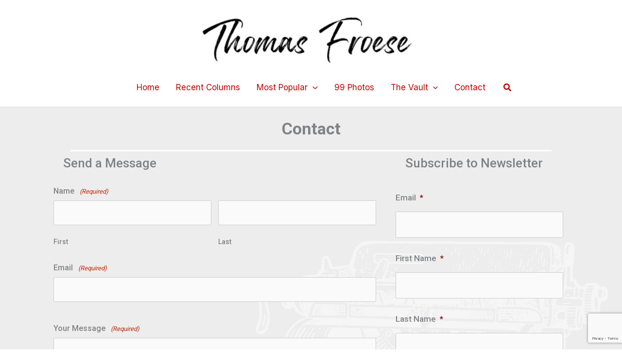

--- FILE ---
content_type: text/html; charset=utf-8
request_url: https://www.google.com/recaptcha/api2/anchor?ar=1&k=6LcBcyUsAAAAABp7zuOns5pMkvCJJWjRJv_X3qK_&co=aHR0cHM6Ly90aG9tYXNmcm9lc2UuY29tOjQ0Mw..&hl=en&v=N67nZn4AqZkNcbeMu4prBgzg&theme=light&size=invisible&badge=bottomright&anchor-ms=20000&execute-ms=30000&cb=euk1z6wwsnff
body_size: 48799
content:
<!DOCTYPE HTML><html dir="ltr" lang="en"><head><meta http-equiv="Content-Type" content="text/html; charset=UTF-8">
<meta http-equiv="X-UA-Compatible" content="IE=edge">
<title>reCAPTCHA</title>
<style type="text/css">
/* cyrillic-ext */
@font-face {
  font-family: 'Roboto';
  font-style: normal;
  font-weight: 400;
  font-stretch: 100%;
  src: url(//fonts.gstatic.com/s/roboto/v48/KFO7CnqEu92Fr1ME7kSn66aGLdTylUAMa3GUBHMdazTgWw.woff2) format('woff2');
  unicode-range: U+0460-052F, U+1C80-1C8A, U+20B4, U+2DE0-2DFF, U+A640-A69F, U+FE2E-FE2F;
}
/* cyrillic */
@font-face {
  font-family: 'Roboto';
  font-style: normal;
  font-weight: 400;
  font-stretch: 100%;
  src: url(//fonts.gstatic.com/s/roboto/v48/KFO7CnqEu92Fr1ME7kSn66aGLdTylUAMa3iUBHMdazTgWw.woff2) format('woff2');
  unicode-range: U+0301, U+0400-045F, U+0490-0491, U+04B0-04B1, U+2116;
}
/* greek-ext */
@font-face {
  font-family: 'Roboto';
  font-style: normal;
  font-weight: 400;
  font-stretch: 100%;
  src: url(//fonts.gstatic.com/s/roboto/v48/KFO7CnqEu92Fr1ME7kSn66aGLdTylUAMa3CUBHMdazTgWw.woff2) format('woff2');
  unicode-range: U+1F00-1FFF;
}
/* greek */
@font-face {
  font-family: 'Roboto';
  font-style: normal;
  font-weight: 400;
  font-stretch: 100%;
  src: url(//fonts.gstatic.com/s/roboto/v48/KFO7CnqEu92Fr1ME7kSn66aGLdTylUAMa3-UBHMdazTgWw.woff2) format('woff2');
  unicode-range: U+0370-0377, U+037A-037F, U+0384-038A, U+038C, U+038E-03A1, U+03A3-03FF;
}
/* math */
@font-face {
  font-family: 'Roboto';
  font-style: normal;
  font-weight: 400;
  font-stretch: 100%;
  src: url(//fonts.gstatic.com/s/roboto/v48/KFO7CnqEu92Fr1ME7kSn66aGLdTylUAMawCUBHMdazTgWw.woff2) format('woff2');
  unicode-range: U+0302-0303, U+0305, U+0307-0308, U+0310, U+0312, U+0315, U+031A, U+0326-0327, U+032C, U+032F-0330, U+0332-0333, U+0338, U+033A, U+0346, U+034D, U+0391-03A1, U+03A3-03A9, U+03B1-03C9, U+03D1, U+03D5-03D6, U+03F0-03F1, U+03F4-03F5, U+2016-2017, U+2034-2038, U+203C, U+2040, U+2043, U+2047, U+2050, U+2057, U+205F, U+2070-2071, U+2074-208E, U+2090-209C, U+20D0-20DC, U+20E1, U+20E5-20EF, U+2100-2112, U+2114-2115, U+2117-2121, U+2123-214F, U+2190, U+2192, U+2194-21AE, U+21B0-21E5, U+21F1-21F2, U+21F4-2211, U+2213-2214, U+2216-22FF, U+2308-230B, U+2310, U+2319, U+231C-2321, U+2336-237A, U+237C, U+2395, U+239B-23B7, U+23D0, U+23DC-23E1, U+2474-2475, U+25AF, U+25B3, U+25B7, U+25BD, U+25C1, U+25CA, U+25CC, U+25FB, U+266D-266F, U+27C0-27FF, U+2900-2AFF, U+2B0E-2B11, U+2B30-2B4C, U+2BFE, U+3030, U+FF5B, U+FF5D, U+1D400-1D7FF, U+1EE00-1EEFF;
}
/* symbols */
@font-face {
  font-family: 'Roboto';
  font-style: normal;
  font-weight: 400;
  font-stretch: 100%;
  src: url(//fonts.gstatic.com/s/roboto/v48/KFO7CnqEu92Fr1ME7kSn66aGLdTylUAMaxKUBHMdazTgWw.woff2) format('woff2');
  unicode-range: U+0001-000C, U+000E-001F, U+007F-009F, U+20DD-20E0, U+20E2-20E4, U+2150-218F, U+2190, U+2192, U+2194-2199, U+21AF, U+21E6-21F0, U+21F3, U+2218-2219, U+2299, U+22C4-22C6, U+2300-243F, U+2440-244A, U+2460-24FF, U+25A0-27BF, U+2800-28FF, U+2921-2922, U+2981, U+29BF, U+29EB, U+2B00-2BFF, U+4DC0-4DFF, U+FFF9-FFFB, U+10140-1018E, U+10190-1019C, U+101A0, U+101D0-101FD, U+102E0-102FB, U+10E60-10E7E, U+1D2C0-1D2D3, U+1D2E0-1D37F, U+1F000-1F0FF, U+1F100-1F1AD, U+1F1E6-1F1FF, U+1F30D-1F30F, U+1F315, U+1F31C, U+1F31E, U+1F320-1F32C, U+1F336, U+1F378, U+1F37D, U+1F382, U+1F393-1F39F, U+1F3A7-1F3A8, U+1F3AC-1F3AF, U+1F3C2, U+1F3C4-1F3C6, U+1F3CA-1F3CE, U+1F3D4-1F3E0, U+1F3ED, U+1F3F1-1F3F3, U+1F3F5-1F3F7, U+1F408, U+1F415, U+1F41F, U+1F426, U+1F43F, U+1F441-1F442, U+1F444, U+1F446-1F449, U+1F44C-1F44E, U+1F453, U+1F46A, U+1F47D, U+1F4A3, U+1F4B0, U+1F4B3, U+1F4B9, U+1F4BB, U+1F4BF, U+1F4C8-1F4CB, U+1F4D6, U+1F4DA, U+1F4DF, U+1F4E3-1F4E6, U+1F4EA-1F4ED, U+1F4F7, U+1F4F9-1F4FB, U+1F4FD-1F4FE, U+1F503, U+1F507-1F50B, U+1F50D, U+1F512-1F513, U+1F53E-1F54A, U+1F54F-1F5FA, U+1F610, U+1F650-1F67F, U+1F687, U+1F68D, U+1F691, U+1F694, U+1F698, U+1F6AD, U+1F6B2, U+1F6B9-1F6BA, U+1F6BC, U+1F6C6-1F6CF, U+1F6D3-1F6D7, U+1F6E0-1F6EA, U+1F6F0-1F6F3, U+1F6F7-1F6FC, U+1F700-1F7FF, U+1F800-1F80B, U+1F810-1F847, U+1F850-1F859, U+1F860-1F887, U+1F890-1F8AD, U+1F8B0-1F8BB, U+1F8C0-1F8C1, U+1F900-1F90B, U+1F93B, U+1F946, U+1F984, U+1F996, U+1F9E9, U+1FA00-1FA6F, U+1FA70-1FA7C, U+1FA80-1FA89, U+1FA8F-1FAC6, U+1FACE-1FADC, U+1FADF-1FAE9, U+1FAF0-1FAF8, U+1FB00-1FBFF;
}
/* vietnamese */
@font-face {
  font-family: 'Roboto';
  font-style: normal;
  font-weight: 400;
  font-stretch: 100%;
  src: url(//fonts.gstatic.com/s/roboto/v48/KFO7CnqEu92Fr1ME7kSn66aGLdTylUAMa3OUBHMdazTgWw.woff2) format('woff2');
  unicode-range: U+0102-0103, U+0110-0111, U+0128-0129, U+0168-0169, U+01A0-01A1, U+01AF-01B0, U+0300-0301, U+0303-0304, U+0308-0309, U+0323, U+0329, U+1EA0-1EF9, U+20AB;
}
/* latin-ext */
@font-face {
  font-family: 'Roboto';
  font-style: normal;
  font-weight: 400;
  font-stretch: 100%;
  src: url(//fonts.gstatic.com/s/roboto/v48/KFO7CnqEu92Fr1ME7kSn66aGLdTylUAMa3KUBHMdazTgWw.woff2) format('woff2');
  unicode-range: U+0100-02BA, U+02BD-02C5, U+02C7-02CC, U+02CE-02D7, U+02DD-02FF, U+0304, U+0308, U+0329, U+1D00-1DBF, U+1E00-1E9F, U+1EF2-1EFF, U+2020, U+20A0-20AB, U+20AD-20C0, U+2113, U+2C60-2C7F, U+A720-A7FF;
}
/* latin */
@font-face {
  font-family: 'Roboto';
  font-style: normal;
  font-weight: 400;
  font-stretch: 100%;
  src: url(//fonts.gstatic.com/s/roboto/v48/KFO7CnqEu92Fr1ME7kSn66aGLdTylUAMa3yUBHMdazQ.woff2) format('woff2');
  unicode-range: U+0000-00FF, U+0131, U+0152-0153, U+02BB-02BC, U+02C6, U+02DA, U+02DC, U+0304, U+0308, U+0329, U+2000-206F, U+20AC, U+2122, U+2191, U+2193, U+2212, U+2215, U+FEFF, U+FFFD;
}
/* cyrillic-ext */
@font-face {
  font-family: 'Roboto';
  font-style: normal;
  font-weight: 500;
  font-stretch: 100%;
  src: url(//fonts.gstatic.com/s/roboto/v48/KFO7CnqEu92Fr1ME7kSn66aGLdTylUAMa3GUBHMdazTgWw.woff2) format('woff2');
  unicode-range: U+0460-052F, U+1C80-1C8A, U+20B4, U+2DE0-2DFF, U+A640-A69F, U+FE2E-FE2F;
}
/* cyrillic */
@font-face {
  font-family: 'Roboto';
  font-style: normal;
  font-weight: 500;
  font-stretch: 100%;
  src: url(//fonts.gstatic.com/s/roboto/v48/KFO7CnqEu92Fr1ME7kSn66aGLdTylUAMa3iUBHMdazTgWw.woff2) format('woff2');
  unicode-range: U+0301, U+0400-045F, U+0490-0491, U+04B0-04B1, U+2116;
}
/* greek-ext */
@font-face {
  font-family: 'Roboto';
  font-style: normal;
  font-weight: 500;
  font-stretch: 100%;
  src: url(//fonts.gstatic.com/s/roboto/v48/KFO7CnqEu92Fr1ME7kSn66aGLdTylUAMa3CUBHMdazTgWw.woff2) format('woff2');
  unicode-range: U+1F00-1FFF;
}
/* greek */
@font-face {
  font-family: 'Roboto';
  font-style: normal;
  font-weight: 500;
  font-stretch: 100%;
  src: url(//fonts.gstatic.com/s/roboto/v48/KFO7CnqEu92Fr1ME7kSn66aGLdTylUAMa3-UBHMdazTgWw.woff2) format('woff2');
  unicode-range: U+0370-0377, U+037A-037F, U+0384-038A, U+038C, U+038E-03A1, U+03A3-03FF;
}
/* math */
@font-face {
  font-family: 'Roboto';
  font-style: normal;
  font-weight: 500;
  font-stretch: 100%;
  src: url(//fonts.gstatic.com/s/roboto/v48/KFO7CnqEu92Fr1ME7kSn66aGLdTylUAMawCUBHMdazTgWw.woff2) format('woff2');
  unicode-range: U+0302-0303, U+0305, U+0307-0308, U+0310, U+0312, U+0315, U+031A, U+0326-0327, U+032C, U+032F-0330, U+0332-0333, U+0338, U+033A, U+0346, U+034D, U+0391-03A1, U+03A3-03A9, U+03B1-03C9, U+03D1, U+03D5-03D6, U+03F0-03F1, U+03F4-03F5, U+2016-2017, U+2034-2038, U+203C, U+2040, U+2043, U+2047, U+2050, U+2057, U+205F, U+2070-2071, U+2074-208E, U+2090-209C, U+20D0-20DC, U+20E1, U+20E5-20EF, U+2100-2112, U+2114-2115, U+2117-2121, U+2123-214F, U+2190, U+2192, U+2194-21AE, U+21B0-21E5, U+21F1-21F2, U+21F4-2211, U+2213-2214, U+2216-22FF, U+2308-230B, U+2310, U+2319, U+231C-2321, U+2336-237A, U+237C, U+2395, U+239B-23B7, U+23D0, U+23DC-23E1, U+2474-2475, U+25AF, U+25B3, U+25B7, U+25BD, U+25C1, U+25CA, U+25CC, U+25FB, U+266D-266F, U+27C0-27FF, U+2900-2AFF, U+2B0E-2B11, U+2B30-2B4C, U+2BFE, U+3030, U+FF5B, U+FF5D, U+1D400-1D7FF, U+1EE00-1EEFF;
}
/* symbols */
@font-face {
  font-family: 'Roboto';
  font-style: normal;
  font-weight: 500;
  font-stretch: 100%;
  src: url(//fonts.gstatic.com/s/roboto/v48/KFO7CnqEu92Fr1ME7kSn66aGLdTylUAMaxKUBHMdazTgWw.woff2) format('woff2');
  unicode-range: U+0001-000C, U+000E-001F, U+007F-009F, U+20DD-20E0, U+20E2-20E4, U+2150-218F, U+2190, U+2192, U+2194-2199, U+21AF, U+21E6-21F0, U+21F3, U+2218-2219, U+2299, U+22C4-22C6, U+2300-243F, U+2440-244A, U+2460-24FF, U+25A0-27BF, U+2800-28FF, U+2921-2922, U+2981, U+29BF, U+29EB, U+2B00-2BFF, U+4DC0-4DFF, U+FFF9-FFFB, U+10140-1018E, U+10190-1019C, U+101A0, U+101D0-101FD, U+102E0-102FB, U+10E60-10E7E, U+1D2C0-1D2D3, U+1D2E0-1D37F, U+1F000-1F0FF, U+1F100-1F1AD, U+1F1E6-1F1FF, U+1F30D-1F30F, U+1F315, U+1F31C, U+1F31E, U+1F320-1F32C, U+1F336, U+1F378, U+1F37D, U+1F382, U+1F393-1F39F, U+1F3A7-1F3A8, U+1F3AC-1F3AF, U+1F3C2, U+1F3C4-1F3C6, U+1F3CA-1F3CE, U+1F3D4-1F3E0, U+1F3ED, U+1F3F1-1F3F3, U+1F3F5-1F3F7, U+1F408, U+1F415, U+1F41F, U+1F426, U+1F43F, U+1F441-1F442, U+1F444, U+1F446-1F449, U+1F44C-1F44E, U+1F453, U+1F46A, U+1F47D, U+1F4A3, U+1F4B0, U+1F4B3, U+1F4B9, U+1F4BB, U+1F4BF, U+1F4C8-1F4CB, U+1F4D6, U+1F4DA, U+1F4DF, U+1F4E3-1F4E6, U+1F4EA-1F4ED, U+1F4F7, U+1F4F9-1F4FB, U+1F4FD-1F4FE, U+1F503, U+1F507-1F50B, U+1F50D, U+1F512-1F513, U+1F53E-1F54A, U+1F54F-1F5FA, U+1F610, U+1F650-1F67F, U+1F687, U+1F68D, U+1F691, U+1F694, U+1F698, U+1F6AD, U+1F6B2, U+1F6B9-1F6BA, U+1F6BC, U+1F6C6-1F6CF, U+1F6D3-1F6D7, U+1F6E0-1F6EA, U+1F6F0-1F6F3, U+1F6F7-1F6FC, U+1F700-1F7FF, U+1F800-1F80B, U+1F810-1F847, U+1F850-1F859, U+1F860-1F887, U+1F890-1F8AD, U+1F8B0-1F8BB, U+1F8C0-1F8C1, U+1F900-1F90B, U+1F93B, U+1F946, U+1F984, U+1F996, U+1F9E9, U+1FA00-1FA6F, U+1FA70-1FA7C, U+1FA80-1FA89, U+1FA8F-1FAC6, U+1FACE-1FADC, U+1FADF-1FAE9, U+1FAF0-1FAF8, U+1FB00-1FBFF;
}
/* vietnamese */
@font-face {
  font-family: 'Roboto';
  font-style: normal;
  font-weight: 500;
  font-stretch: 100%;
  src: url(//fonts.gstatic.com/s/roboto/v48/KFO7CnqEu92Fr1ME7kSn66aGLdTylUAMa3OUBHMdazTgWw.woff2) format('woff2');
  unicode-range: U+0102-0103, U+0110-0111, U+0128-0129, U+0168-0169, U+01A0-01A1, U+01AF-01B0, U+0300-0301, U+0303-0304, U+0308-0309, U+0323, U+0329, U+1EA0-1EF9, U+20AB;
}
/* latin-ext */
@font-face {
  font-family: 'Roboto';
  font-style: normal;
  font-weight: 500;
  font-stretch: 100%;
  src: url(//fonts.gstatic.com/s/roboto/v48/KFO7CnqEu92Fr1ME7kSn66aGLdTylUAMa3KUBHMdazTgWw.woff2) format('woff2');
  unicode-range: U+0100-02BA, U+02BD-02C5, U+02C7-02CC, U+02CE-02D7, U+02DD-02FF, U+0304, U+0308, U+0329, U+1D00-1DBF, U+1E00-1E9F, U+1EF2-1EFF, U+2020, U+20A0-20AB, U+20AD-20C0, U+2113, U+2C60-2C7F, U+A720-A7FF;
}
/* latin */
@font-face {
  font-family: 'Roboto';
  font-style: normal;
  font-weight: 500;
  font-stretch: 100%;
  src: url(//fonts.gstatic.com/s/roboto/v48/KFO7CnqEu92Fr1ME7kSn66aGLdTylUAMa3yUBHMdazQ.woff2) format('woff2');
  unicode-range: U+0000-00FF, U+0131, U+0152-0153, U+02BB-02BC, U+02C6, U+02DA, U+02DC, U+0304, U+0308, U+0329, U+2000-206F, U+20AC, U+2122, U+2191, U+2193, U+2212, U+2215, U+FEFF, U+FFFD;
}
/* cyrillic-ext */
@font-face {
  font-family: 'Roboto';
  font-style: normal;
  font-weight: 900;
  font-stretch: 100%;
  src: url(//fonts.gstatic.com/s/roboto/v48/KFO7CnqEu92Fr1ME7kSn66aGLdTylUAMa3GUBHMdazTgWw.woff2) format('woff2');
  unicode-range: U+0460-052F, U+1C80-1C8A, U+20B4, U+2DE0-2DFF, U+A640-A69F, U+FE2E-FE2F;
}
/* cyrillic */
@font-face {
  font-family: 'Roboto';
  font-style: normal;
  font-weight: 900;
  font-stretch: 100%;
  src: url(//fonts.gstatic.com/s/roboto/v48/KFO7CnqEu92Fr1ME7kSn66aGLdTylUAMa3iUBHMdazTgWw.woff2) format('woff2');
  unicode-range: U+0301, U+0400-045F, U+0490-0491, U+04B0-04B1, U+2116;
}
/* greek-ext */
@font-face {
  font-family: 'Roboto';
  font-style: normal;
  font-weight: 900;
  font-stretch: 100%;
  src: url(//fonts.gstatic.com/s/roboto/v48/KFO7CnqEu92Fr1ME7kSn66aGLdTylUAMa3CUBHMdazTgWw.woff2) format('woff2');
  unicode-range: U+1F00-1FFF;
}
/* greek */
@font-face {
  font-family: 'Roboto';
  font-style: normal;
  font-weight: 900;
  font-stretch: 100%;
  src: url(//fonts.gstatic.com/s/roboto/v48/KFO7CnqEu92Fr1ME7kSn66aGLdTylUAMa3-UBHMdazTgWw.woff2) format('woff2');
  unicode-range: U+0370-0377, U+037A-037F, U+0384-038A, U+038C, U+038E-03A1, U+03A3-03FF;
}
/* math */
@font-face {
  font-family: 'Roboto';
  font-style: normal;
  font-weight: 900;
  font-stretch: 100%;
  src: url(//fonts.gstatic.com/s/roboto/v48/KFO7CnqEu92Fr1ME7kSn66aGLdTylUAMawCUBHMdazTgWw.woff2) format('woff2');
  unicode-range: U+0302-0303, U+0305, U+0307-0308, U+0310, U+0312, U+0315, U+031A, U+0326-0327, U+032C, U+032F-0330, U+0332-0333, U+0338, U+033A, U+0346, U+034D, U+0391-03A1, U+03A3-03A9, U+03B1-03C9, U+03D1, U+03D5-03D6, U+03F0-03F1, U+03F4-03F5, U+2016-2017, U+2034-2038, U+203C, U+2040, U+2043, U+2047, U+2050, U+2057, U+205F, U+2070-2071, U+2074-208E, U+2090-209C, U+20D0-20DC, U+20E1, U+20E5-20EF, U+2100-2112, U+2114-2115, U+2117-2121, U+2123-214F, U+2190, U+2192, U+2194-21AE, U+21B0-21E5, U+21F1-21F2, U+21F4-2211, U+2213-2214, U+2216-22FF, U+2308-230B, U+2310, U+2319, U+231C-2321, U+2336-237A, U+237C, U+2395, U+239B-23B7, U+23D0, U+23DC-23E1, U+2474-2475, U+25AF, U+25B3, U+25B7, U+25BD, U+25C1, U+25CA, U+25CC, U+25FB, U+266D-266F, U+27C0-27FF, U+2900-2AFF, U+2B0E-2B11, U+2B30-2B4C, U+2BFE, U+3030, U+FF5B, U+FF5D, U+1D400-1D7FF, U+1EE00-1EEFF;
}
/* symbols */
@font-face {
  font-family: 'Roboto';
  font-style: normal;
  font-weight: 900;
  font-stretch: 100%;
  src: url(//fonts.gstatic.com/s/roboto/v48/KFO7CnqEu92Fr1ME7kSn66aGLdTylUAMaxKUBHMdazTgWw.woff2) format('woff2');
  unicode-range: U+0001-000C, U+000E-001F, U+007F-009F, U+20DD-20E0, U+20E2-20E4, U+2150-218F, U+2190, U+2192, U+2194-2199, U+21AF, U+21E6-21F0, U+21F3, U+2218-2219, U+2299, U+22C4-22C6, U+2300-243F, U+2440-244A, U+2460-24FF, U+25A0-27BF, U+2800-28FF, U+2921-2922, U+2981, U+29BF, U+29EB, U+2B00-2BFF, U+4DC0-4DFF, U+FFF9-FFFB, U+10140-1018E, U+10190-1019C, U+101A0, U+101D0-101FD, U+102E0-102FB, U+10E60-10E7E, U+1D2C0-1D2D3, U+1D2E0-1D37F, U+1F000-1F0FF, U+1F100-1F1AD, U+1F1E6-1F1FF, U+1F30D-1F30F, U+1F315, U+1F31C, U+1F31E, U+1F320-1F32C, U+1F336, U+1F378, U+1F37D, U+1F382, U+1F393-1F39F, U+1F3A7-1F3A8, U+1F3AC-1F3AF, U+1F3C2, U+1F3C4-1F3C6, U+1F3CA-1F3CE, U+1F3D4-1F3E0, U+1F3ED, U+1F3F1-1F3F3, U+1F3F5-1F3F7, U+1F408, U+1F415, U+1F41F, U+1F426, U+1F43F, U+1F441-1F442, U+1F444, U+1F446-1F449, U+1F44C-1F44E, U+1F453, U+1F46A, U+1F47D, U+1F4A3, U+1F4B0, U+1F4B3, U+1F4B9, U+1F4BB, U+1F4BF, U+1F4C8-1F4CB, U+1F4D6, U+1F4DA, U+1F4DF, U+1F4E3-1F4E6, U+1F4EA-1F4ED, U+1F4F7, U+1F4F9-1F4FB, U+1F4FD-1F4FE, U+1F503, U+1F507-1F50B, U+1F50D, U+1F512-1F513, U+1F53E-1F54A, U+1F54F-1F5FA, U+1F610, U+1F650-1F67F, U+1F687, U+1F68D, U+1F691, U+1F694, U+1F698, U+1F6AD, U+1F6B2, U+1F6B9-1F6BA, U+1F6BC, U+1F6C6-1F6CF, U+1F6D3-1F6D7, U+1F6E0-1F6EA, U+1F6F0-1F6F3, U+1F6F7-1F6FC, U+1F700-1F7FF, U+1F800-1F80B, U+1F810-1F847, U+1F850-1F859, U+1F860-1F887, U+1F890-1F8AD, U+1F8B0-1F8BB, U+1F8C0-1F8C1, U+1F900-1F90B, U+1F93B, U+1F946, U+1F984, U+1F996, U+1F9E9, U+1FA00-1FA6F, U+1FA70-1FA7C, U+1FA80-1FA89, U+1FA8F-1FAC6, U+1FACE-1FADC, U+1FADF-1FAE9, U+1FAF0-1FAF8, U+1FB00-1FBFF;
}
/* vietnamese */
@font-face {
  font-family: 'Roboto';
  font-style: normal;
  font-weight: 900;
  font-stretch: 100%;
  src: url(//fonts.gstatic.com/s/roboto/v48/KFO7CnqEu92Fr1ME7kSn66aGLdTylUAMa3OUBHMdazTgWw.woff2) format('woff2');
  unicode-range: U+0102-0103, U+0110-0111, U+0128-0129, U+0168-0169, U+01A0-01A1, U+01AF-01B0, U+0300-0301, U+0303-0304, U+0308-0309, U+0323, U+0329, U+1EA0-1EF9, U+20AB;
}
/* latin-ext */
@font-face {
  font-family: 'Roboto';
  font-style: normal;
  font-weight: 900;
  font-stretch: 100%;
  src: url(//fonts.gstatic.com/s/roboto/v48/KFO7CnqEu92Fr1ME7kSn66aGLdTylUAMa3KUBHMdazTgWw.woff2) format('woff2');
  unicode-range: U+0100-02BA, U+02BD-02C5, U+02C7-02CC, U+02CE-02D7, U+02DD-02FF, U+0304, U+0308, U+0329, U+1D00-1DBF, U+1E00-1E9F, U+1EF2-1EFF, U+2020, U+20A0-20AB, U+20AD-20C0, U+2113, U+2C60-2C7F, U+A720-A7FF;
}
/* latin */
@font-face {
  font-family: 'Roboto';
  font-style: normal;
  font-weight: 900;
  font-stretch: 100%;
  src: url(//fonts.gstatic.com/s/roboto/v48/KFO7CnqEu92Fr1ME7kSn66aGLdTylUAMa3yUBHMdazQ.woff2) format('woff2');
  unicode-range: U+0000-00FF, U+0131, U+0152-0153, U+02BB-02BC, U+02C6, U+02DA, U+02DC, U+0304, U+0308, U+0329, U+2000-206F, U+20AC, U+2122, U+2191, U+2193, U+2212, U+2215, U+FEFF, U+FFFD;
}

</style>
<link rel="stylesheet" type="text/css" href="https://www.gstatic.com/recaptcha/releases/N67nZn4AqZkNcbeMu4prBgzg/styles__ltr.css">
<script nonce="ULjMWceIoyW1s_RkPkQ_GA" type="text/javascript">window['__recaptcha_api'] = 'https://www.google.com/recaptcha/api2/';</script>
<script type="text/javascript" src="https://www.gstatic.com/recaptcha/releases/N67nZn4AqZkNcbeMu4prBgzg/recaptcha__en.js" nonce="ULjMWceIoyW1s_RkPkQ_GA">
      
    </script></head>
<body><div id="rc-anchor-alert" class="rc-anchor-alert"></div>
<input type="hidden" id="recaptcha-token" value="[base64]">
<script type="text/javascript" nonce="ULjMWceIoyW1s_RkPkQ_GA">
      recaptcha.anchor.Main.init("[\x22ainput\x22,[\x22bgdata\x22,\x22\x22,\[base64]/[base64]/[base64]/bmV3IHJbeF0oY1swXSk6RT09Mj9uZXcgclt4XShjWzBdLGNbMV0pOkU9PTM/bmV3IHJbeF0oY1swXSxjWzFdLGNbMl0pOkU9PTQ/[base64]/[base64]/[base64]/[base64]/[base64]/[base64]/[base64]/[base64]\x22,\[base64]\x22,\x22w6vCvcOvwqwewr8hW1DCuMO+JDMWwofDo8KxXDQlfMK+EHzCknAWwrsmGMOBw7g+wr93NVpVExY0w5AXI8Krw6bDty83bibCkMKfXlrCtsOJw5dQNR5FAl7DqWzCtsKZw7rDo8KUAsOXw6gWw6jCscKvPcOdQMOsHU1fw59OIsO2wrBxw4vCtFXCpMKLGsK/wrvCk2nDgHzCrsK7YmRFwocmbSrCkWrDhxDCr8K2ECRPwqfDvEPCl8Ojw6fDlcKYLTsBesOtworCjwXDhcKVIV9iw6AMwo7DsUPDvjpxFMOpw53CksO/[base64]/FT3DpjIufcKRw7LDjMKEQcOUw65Mw4w8wpXCgQx9w4RzDQxmdzdIP8OvCsOMwqB3wp3DtcK/wptREcKuwqp7F8O+wpoBPy4ywqZ+w7HCq8OrMsOOwo3DncOnw67Cr8OHZ08KLT7CgR1ALMOdwqPDsivDhyvDqATCu8OUwo80LyjDim3DuMKVXMOaw5MPw6kSw7TCkcOFwppjeDvCkx9hWj0MwoTDm8KnBsOfwpTCsy5xwpEXEzXDhsOmUMObMcK2asKzw7/ChmFYw47CuMK6wolNwpLCqX/[base64]/DpMO6w6LDh2EIw7vDq8KmwqnDgnzCmMKBw73DjMOpZ8KMMwUVBMOLZlhFPnshw55xw4/[base64]/wp/CvHzDt1Juw5Fxw43DhMOQwotIN8Kuw7PDv8Kvw6I4GsKbVsKoCQHClTHCgsKtw5JMEsO3HcK5w48ZdcK4w6/[base64]/CgA/CgMKdQGMvUisowpoKWBtfw6jCsibCkQTDpBfCtwR2SMOqJ1R+w6p+wqHDksK0w5TDrMKITRpzw5vDp2x8w4gOYBlzTR/CqTzDiVzCrcOSw7Igw6LDu8KAwqB6DUo/TMODwqzClHfDtzvCtcOSPcKWwr/CiF7CusO7CcKKw4AYMkU4OcOjw5dQDTPCrMO/SMK0w4XDunYdUzzDqhsJwqViw5zDswbCoRQRwqHDncKQw5sawqzCmUMBAsOXZUY/[base64]/CoiJKw67Cm8Oxw5vDt8KBwrnCmMKrYsK1TsORw55eZ8KJw5RUMMOcw5nCjMK7S8O/[base64]/CkkvDncKOHC/DnsOWVcK7w7vDpHAwe2HChcKKeAXCpytpw6fDg8Kmc1XDmMOawoo/wqkCJMK8KsKpSVTCh2nCqmEKw5VHQ3bCvsKRw4LCnsOxw6fCg8OXw5kbwqpNwqjCg8KfwrjCqsOawpkHw7vClSzCj3ckw5XDn8KFw4nDrcOXwqzDs8K1CU3CksKaeU07L8KpK8KBGAvCosKrw5pAw5LCmMOtwpHDkxFURsKSOMKGwrPCo8O9EhbCuxZFw6/DusKlwqnDucKIw40JwoIbwrTDssOnw4bDpMKhDMKFQB7DocOABMKpX0PCiMKEKgbCtsOoR3fCvMKwSsO5ZsOlwpQcwrA2wrhxw6fDoRvDh8OpSsKDw5vDgiXDugEWBwPCm2UwTi7DlBLCgRXDuT/[base64]/wrzCpAjCvBPDi0ZVwq7CsW/Ds2JFwokpwqTCjjXDtMKJw7EnJmM3EsOFw73CisOLw5jDiMO/wrjCuG54KMOgw5Ijw4vDjcKlckBSwprClEUrVMOrwqDCvcOwfMOMwpgyJcObNcKndUxkw7sdHsOcw53Dri/CisOjWxwndToHw5vCqxdwwo7DtUMLXcKHw7BNcsORwp3Du1DDlcOAwqDDiHlPEwDDpMKSNXvDi0hVCRvDhsO0wq/DncOvwrHCiDjCksK8AgzCvMOVwro6w7DDtEZWw55ENcKlf8KxwpDDkMKgXm05w6/DlSoRcyBee8KEw7xhRsO3wo7DmnTDrxdwd8O1XDPCr8OtwojDisKHwr/[base64]/ClcO0w4DDicOtw4VqEQHCvMO2w6rCrRNbUsOgw4RYbsO8w55VbsOZwoLDlBF7w4xuwovCp3tGbcKWw63DrcO+CMKhwp/Dl8K8XcO3wp7CqXFqWmMgfS/[base64]/[base64]/DpDfDlyTCvsKVCiFlRHFQwoQlw68QD8KEw5wjPUnCrcKXwpTCpMODbMKGWsKiw5zDiMKYwofDvGzCm8OdwoHCicK4BVcewqjChMOLwobDjSxrw5fDnMKEw5/Cj3xQw6IGOsK6UjnCgMKIw5wjQ8OqIlvDknp6OFpsZ8KQw5FnLBDDuWvCnShoGnhMcB7CnMOFwqnCuUDCqCYdax1Mwo8iEXQ4wq7Ck8KJwrRHw60iw6vDl8K/[base64]/Dknd/w7xRw6kPVcKcw4/DtyfDs8OWH8KGNmEEMMKDRhDCosOmSghuKMKEHcK2w4NbwrTCghV/BcOWwqcsNCjDoMK9w6zDkMKRwpJFw4XCvWw3fcK3w79yUwzDrMOAasORwqTCtsOJbMOUScK/wotVQUIbwpDDoCY7VcOLwojCmw0+J8KUwpxmwpQAKj4ywqh8eBdLwrh3wqwPVzRBwrvDjsOew4IcwopRLjzCpcOtfgzCh8KQDsOgw4PDlToKAMKmw6l+w5wcwo5lwrk9BnfDgDjDs8K9eMOIw64QK8K0wo/CjsOYwpM0wqANfRs5wp/CvMOaPjplZArCmMOqw4Y3w5YUcX8BwrbCrMKCwpbDt2zDj8OtwrcLEMOFYF5QLmdYw67DrCLCuMOIAMOiw5YHw5llw7JHTCHCjUZxfUldfGbClivDvcOww7okwpzCg8O/QMKUw681w5DDiULDsyTDkHZfQ35+PMOzLHBawonCqxZCaMONw6FSYEDDlV1ww5VWw4Q2NCjDjw43w5DDqsKHwod7N8Kgw5kGVAHDjjdNfANawobDtsOlFkMewo/Dk8OpwoHDuMOhE8KLwrjDl8Oow7Ugw47CscOswpo8wqrCqsO/[base64]/Di8KCwqZyw51IOMORQDVEwqjDusK7NG/[base64]/ChkvCtMOfw57CuBcSccKsQXnCrlnCg8Kyw51ew6rDv8OQwqlUTl/[base64]/wq9aGsKtCsOZVi3CmVPDqMOLWcKmXsKywq1Tw5crN8Ohw7cBwrJyw4koCsKVwqzCiMOkYAgIw6c0w7/DsMOOB8KIw7nCrcKjw4RdwpvDkMOlw4nDgcOvTjs/wpp3wqIqFhdew4x4O8O1FsOSwpg4wrV5wqjDtMKowo85DMK2w6DCr8KJEXnDrMKLYhpiw7h5AG/[base64]/[base64]/HVNgQl4vBw7CgcOewrJ+w6fCqcKuwp4yJ3gyLWUofcOdL8Kfw4YzWcKow7gawoJLw6bDiyrDhg/CqsKGZWcKw6vChAV3w5zDlsK6w4IwwrcCM8Oxw790VcKEw65Hw4zDkMOVG8Kbw7XDkcKVZsKRL8O4U8OHNnTChFXDkGMTw6DCuDR4M37CocOtL8Ojw5M7w64edcOnw7/Dt8KjRRzCqTViw5LDsi/Dr1AtwqkEw4HClE18Wwc9w73ChG5nwqfDt8O4w7cnwrtHw67CnsK5bzBgAwjDmGpda8ObOsOea1DCjsOdeU90w7vDuMOXw5HCvj3DmMKbZUcOw4t/wr3ComzDnMKmw5zCvMKTwobDuMK5wpM0b8OQIGViwr89engrw7IKwrXCqsOuw6lyBcKcKcOYUsK2IBTDl2/DtzUbw6TCjsOhYQ80fGXDmCgjA1rCkMKaWV/DsDvChHjCuW4Iw6Vjcm3CrMOpRMOfw6XCv8Kxw73CrxUmbsKGWD/DscKXw57CvRbDlSzCpsO5Y8OHdcKlw5xwwq/DpyltRX5Tw5k4wqFiCjRNIlgkw4ouw5oPw4rDuWBVNmzCnMO0w753wohCw5HDi8Kuw6DDpsKOQsOCKzxFw6FCwoNjw6Auw7cKwp7CmxbCjVXCmcOyw6F/cm59wqnDssKUb8O+R1E2wq1MFStVVsOjbEQuRcOifcOpw5bDvMOUfibCssO4WFZ8DCVMwqPCkWjDolvDoHk+asKvQwTCk11XZ8KNPsOzNcOBw4nDocKbCk4Pw7fCj8OIw4wiXxYNQ2zCiCRWw7/CgMKkU1fCoEBrPTzDgFTDhsKjPwliN1DCjENyw5E9wojCm8Kew43DuHjDpcKhDsOmwqXCkhkvw6/Cr1rDvRoaaEvDmSp2wq0UMMO1w7tqw7ZZwrEvw7Bnw61UMsKCw6Qsw7jDkhcdIQPCu8KZGMO4AsOnw6AhJ8OSTxzDvH4cw6/DjQbDmVY+wowLwrRWMh1sHSLDtDfDhcONQMODXzzDk8Kbw4lOORN+w4bCkMKocxnDih5ew7TDpsKYwpfChMKuRsKNTXR4XFVGwpIAw6NWw4BtwoDClD3CoHXDqFIuw7LDkUp7wphyWw9Ww5HCq23Dk8K9DG1xJWrCknbCv8KmHGzCs8OHw59gERQtwog/bMO1IcKNwqJGw4sqScOqT8KlwrpYwr/Cg2zCg8KtwoglZsKJw5xoZVfCj3pMEsOQDcKHVMOWcsOsYk3Dr3vDoXbDsz7DnDTDscO6w5N7wr9Vw5fDncKGw6LCk1xpw4xBIMOJw5/Dn8KrwqjDmBkRaMOdXsK8wrtpEFrDpMKbwoM7EsOPScKtHxbDqMKHw4Q8D3hKWyjCtxnDpsOuEgbDuX5Uw7LCih7DswHDiMK6NkLCu2bCh8O8FBYYwqx6w7onN8KWR0EPwrzDpGXCo8OZB1nCqAnCvj4Cwo/Ci2TCt8OgwqPCiTxZRsKdecKyw5ZtUcOvw7sQdMOMw5zCkAklMjw8HG3DuhxjwqgZWkRUWjY6w7UJwrjDtBFDDMOsSRrDpA3CnFXDqcKnZcK7w6wCawQIwpItd2s/RsOAXUgRwrLDsHZlwrVjT8OVHC0vLcOew7vDlMOzwrfDg8OdNsOnwpEFW8KAw6/DvMKpwrrDl10pezjDr2EPw47CnSfDhwgtwpQMYcOkwrPDusOEw5bCh8OwUHvDnAhuw77DrcONAMOHw5QVw5/Dr03CmiHDqQ3ChHkYW8OSQljDnxNrwonDsyV4wphaw6kINVvDssO+IsKdc8KxC8O1fsK4McOaBWoPP8Kma8Kzf01+wqvCjzPCqCrCnzPCjBPDh1l2wqUaY8OdZkclwqfDpBBRAm/CrHkewovDiEXDpMKww77CiW0hw6nCjSs7woLCr8Ouwq3DssKkBDbCvMK0B2EOwo8bw7JfwqDDsR/CtGXDlyJTf8K6wosGb8KTwrtxVXPDrsO3GAFVEcKAw6zDhALCiSoREWJ2w47ClcOFb8OYw4l3wo1Hw4Ukw4p6NMKMw6PDqsOrCgvDs8OZwqvCscOLEFPCl8KlwrzCsGTDrHjDm8OXGkcHdsOKw7sCw5bCsUXChMOFUMK1WR/CoWjDi8KmIcOZG2QJw6o3Y8ORw5QnKcO/IB4NwoXCtcOhw6VZwqQYcWTDhnl/wqHChMK9wozDp8Klwol8BTHClsK7J3wtwrfDj8K+KRITCcOkwozCgzLDr8O0W0wkwofCv8KDK8O1EEXChsOMwrzDh8Kdw4/CuGt9w54le09Vw5VuXUgyG1zDisOsBkbCrlbDmGjDgMOeWErClcK5K2zCm3PCiXRYPsKTwo7Cl23Dt3IfGVzDhDrDscKOwpckHmwqYMKSe8KnwojDpcO5GVTCmTjDs8O1asOVwpDDuMOETkjDhyPDiidaw7/CicOuK8KqZgVnZUPCjsKhJsO/[base64]/[base64]/[base64]/DqBx9dsOFB8O8w4gXeMOvwqAkM1wqwokbMGjDrsOaw7AFSxHDlm1sdA/DgRI/EMO4wpHCjCQDw6nDoMKSw4RXAMKhw6LDjcOQSMOpw4fDtWbDmggHLcKLw7Epwp9VBcKswpAxW8KUw7zCgWhXFi/Djg09cl0rw4/[base64]/[base64]/[base64]/CujpvwoHCsMKJHMOew4YgbsKfeBQIwphvwrBpYMKdNcKyf8OKc2xywovCnMOSJ1I0U0lIPEJdTEbDuW5fVsOcTcOtwobDvsKcJjx1WcObNQkMUsKTw47DhikXwo96XD7CslVWXGDDhsKQw6XDrMKjHyDCkXJkETPCqF/[base64]/AGh1w5LDl8OnK8K3F3XDvMOewpZLw6/[base64]/PcO5YXnCr8Kwwq7CtMK5CMKKJsKFwrPDikbDiD0/RBnDt8KtVsK1wrfCumnDgsKXw7haw4bCkVTChGXDq8OrNcOxw5cxQsOgw7vDoMOuw4Z0wobDpmLCtC9jZBUqM1MGZsKPVGXClSzDisOXwqjChcOPw443wqrCnhJzw6R+wobDnsKmRj4VI8K5XcOwTMKOwr/DusOkwrrCiyXDuyx1B8OqL8KDUcKSNcOUw4LDhV85wprCtH5AwqE4wrQEw7XCm8KSwrPDnk3Cgm/[base64]/wovChy7CrMOww4nCuXDCg8OXXcOdw7nCqsOBXiFuwrLDsMOlXmbDsiBtw6/[base64]/DicKdwqHDvSlIdMKMwoEZw5jCvsKcwo/DusOaYcKmwqUoBcO1UcKkX8O9IjAKwqXCh8KrFsKOYwVrEcOqPBXDmMO6w7QPc2TDi1PCqSjCocK8w7zDnzzClgDCh8OJwqMEw5JRwqQ/wq/[base64]/CvRwWw5zDsMKwPMOrFMOGwqYJIknCnTMFNBtaw4fDrnYZA8ODw4rCgADCk8KEwqQqTBrCskbDmMObwo5wUX9+wpNjVD/CijnCiMOPayUmwrrDqDYjT1FbbHwUGDDDiRA7w5k2w7VDHMKlw7JtVsOFZcO+w5Zbw7x0IAtbwr/DtmRxwpZxH8OswoZhwo/DvAnDoikvUcOLw7ZowpROWMK1woHDlDvDjgvDrsK1w6DDsmFMQylywpTDqB4tw5DCnhnDmFrCmlQDw7xffsK/[base64]/[base64]/[base64]/DtiXCgcKFw5HCpsKJW8KLJ8OERQ1ow4J9woXCuV3CgMKaL8OAw4cNw6/CmS4yBz7DtmjCui1Mw7PDsm4bXC3Dq8K7DRoQw5kKT8KbRCjClRhkN8Kfw6BSw4nCpcKGaRHDp8KawpJxLMOEUlTCogcSwodAwoBRFm0jwrfDkMKiw7M/[base64]/wo5WD8KqccOuH2zChsKEORA5wpVPPnIOVQrCq8K8wq5jSAJbOcKGwoDConDDisKiw41xwopGwofDrMKqL0Fxf8OUJBjCjhXDgMOMw4YcMHHCnsK2ZUzDuMKFw44Qw5tzwqp8JnLDqMOBEsKoRcKaUUhFwpLDgFV3Mz/Cm0psAsO9C0V0wrbChMKJM1HDisKmGcKNw73CpsOlFMKgw7UEwqnCrsOgMsONw4zDjMKvTMKiA0HCkTjCgU49V8KOw5LDosOjw7Vbw58aJMKkw5dkZgnDmhliBMORGcK/SB0Nw4ZiWsOuRcKEwonCl8KTwq9GcyHCnMOdwqXCnjXDqi/Du8OAScKhw6bDpGjDlyfDjTrChXwcwrYNRsOawqbCosOkw6g+woPDmMOPMAxuw4xqa8OvU011wqUKw4HDllRYcn/[base64]/[base64]/Cin3Dr254woxLwpfCisKsLQsdwpUPUMOVKjPDvCtxKMKjw7LDhS3Cg8OnwrIjSlTCimZdRm7DtXcWw7jCtVFuw7zCjcKjb1LCu8OXwqbDhCNfVD4Dw6oKM0PCkzNpw47DvcOgwrjDikvCgsO/[base64]/[base64]/DpBvDvMKAK8KJw6XDtsKiw6HDuCZGQBhZw4heGcKzw6QCKjrDtznCisOsw5XDlcKgw5nChcKbZybDn8Kwwp/Dj0fCgcKdLk7CkcOewrfDtmLCnT0fwrc6wpXCssOATydzKlbDjcOFwrPCucOoDsO9ZMOhNMKaUMKpM8KYfSjCuyVYGsK3wqjDocKKwqzCvUMEP8KxwqfDisK/aU4kw4jDocKBIlLCk04DXyjCm3kgZMOjIBHDliNxWX3CvcOBBzTCtUsVwqJ2G8OlcsKew5XDj8OvwoB1wrXCoz7CucK2wo/CnFAQw5/ClsKtwpYdwopbHMO9w4YbB8OSS29uwqzCt8KBwoZnwrRvwoDCvsKSRMOsOsObMsKfLMKlw4c8FAbDoXzDj8OBw6EVT8OEIsKIGwbCusKvw48EwrHCpTbDhWPCksKrw5p0w74oR8OPwoHDjMO/XMK/N8Oyw7HDmyoewp9DUxEXwq8Xwo1Tw6gNEn0FwpDCgTkaIsKEwpwew5LDkgbDr0xqcF/DsE7CjsOzwpxIwo7CpjrDmsORwoPCt8O9aCVGwq7Ch8Ojf8OCw4PDlT/DnGjCjsK1w5HCr8OPHHnCs3nCl2zCmcK7OsOhIXdeegYRw43CjVRYw47Co8O6W8ODw7zDo3E/w657ScKZwpEMIBhKHiDCi2XCmxJPEsK+w6NQSsKpwqUIeA7Cq0Ezw5/[base64]/UGfCllFuHcKZGDrCvcKowoE/[base64]/[base64]/CnGrDt8Kxw6VWV8KvM8OOw5jCiMK5wrg1McKwSsOlZcOEwqQRdsOfRh9kJsOrARbDkMK7w7BZA8K4JS7DhcOSwp7DrcKow6ZgcGklOUkIw5zCjUMZwq08Pn/Doy3Dj8KlKsOCw7bDgRkBTF/ChDnDqH/[base64]/w5XCtcKSegAywpElwp1kw7YRagMRwqEewqrCsGbDosO2PGwUQcORNhY5wpQ9U2c8EgAncAknKsKgVcOmZcOVGC3DphfCqltHwrIofgUtwpnDmsKgw7/DtsKTUFjDukZCwpxfw6B2ScOAeAPDqFwDTcOtGsKzw6rDv8KIeFxjG8O5FG1+w7/CsHh1G31Pf2h4Z1USS8KjaMKmwogKLsOSEsKcAsO2BcKlNMObPcO8BMO3wrVSw4QgScOxw6EdSg4HS3dSBsK2XxxIC25JwozDocOgw5Z/w69jw4oowqh3KxFecn/DgcKvw64iHFTDucOVYMKNw57DtcO3RsK7YhvDq0bCtQZ3wqHCgMKFeSjCiMKDUsKSwph3w4vDtSMNwqRaN0YzwoDDu27Cm8OUF8OEw63DrsOMwpXCgEfDn8K4dMOVwrs7woXCkMKQw77CtsKHQcKFV0ldTsKpKwbDtDjDmMKhP8O6wr/DlcOuGV8xw4XDvsOKwq8cw5vCnRvCkcOTw7HDrcOuw6DCtMKtw5kkR3hcAgrDmVcEw5x1wqh7An5OH0vCgcKHw77ChCDCgMOyHlDCnSbCgMOjJsKYMz/Cv8OHLsOdwqR4IQJNHsK/w656wr3CsmZ9wrTCqcOiFcK1wrRcwp4ON8KRERTCpcOnJ8OIMD53wp7ChMObEsKVw7oPwoVyVzhRw6/DpyccDcKGO8Knc2Emw4Y7w4/Cv8ObD8O8w6lDJMOPCMKAWDt7wpnCssKQHsKlK8KKScOKQMOSYsOqLG0FZsOfwqYcw67CosKbw6BQeh3Cr8KJw5rCpC1PHRMqwpDCmmcnwqDDlG3Dt8OywrgfeSfCqMK7KV3DpcOZQ3zCoAjCgVtic8Kww6/Dv8KqwohzFsKqQ8K0wrY7w6/Cs3padcOJXsOiRgkIw7vDqSgQwoUtOMKFZsOpF2PDn2AIDcOowoHCvGnCpcOmZcO2d20rKXgrw6F1bh7CrEsXw5vDl07CtntxSAfDrA/DjsOHw6k/w73Dj8K/[base64]/CtH7DpMONYT3CskTDisKUBMOcLQAzw6oww5kNEWzCilp8wp5Pw68sKygqeMOHXsO4FcKSTMO1w65aw77Cq8OINSPCtRNKwoQfKsO9wpPDqVp8CHTDtEPCm1l+w4vDljMSRMKNHxnCjHfCmQNXYRTDnsOLw5FqbsKJIcKCwqpGwroJwqViEmlSwr/[base64]/wpIkLFbDgn3CoD1da8OIw5Yvw5/[base64]/CrcO6wq3CuBPCp8Kjwp3DpcOww68QGG3Ct8KcTsKlWCzCvcOawoHDkxV2woDDqFw8wqDDtwIowo7CrcKqwqgqwqAowrbCjcKpG8O4woPDmAJLw7cqwptSw4zCrsKjw7lTw44xCsOEABLCo0fDrMOFwqYjwqIew4sAw7gpLy5rBcKXGMKlwpUWbE/DqSHDgsOYTHgQNcKwBHB/w4syw73DlMOpw5DCn8KIC8KMMMOydXbDisKWNsOzw4HCk8OhG8KpwprCmULDsXfDiCjDkRknCMKzH8OqWT3DqcKEIkQaw4zCoDbCi2cOwrbDj8KTw5QTwqzCtsOlI8OKOsKAMMOuwrwwHifCqWkbcwHCvsO6QiAfQcK/w5sLwoURXMO6w5Znw6JXwrRjRcOlf8KAw5VmSQZ9w4hzwrPCnMOdWMOFQTPCs8Ouw5l3w7PDucKCV8Obw6vDlsO3w5oOw6PCpcOZPHHDsnAPwrTDh8KDV25if8OkWEzDvcKuwqt9wq/DuMOTwpYwwpDDuGhIw5FTw6cMwpdFMTjCi0jDrHvCtHrDhMOTQEvDq1ZhYsOZYWbCoMKDwpUqARFpWnZbYsKQw77CvcKjHXbDqzgCFXIXT13CtwV/Ry17bTIRXcKoK1vDq8OLJMKhwrnDscKOZ0MCWCTDisOkIcKgw6nDhmfDo2XDmcOvwpLCgQ9yGsK/[base64]/CpsKhUnHDixpzPcO3UcK3woDCssOQSgcYKsORw4/[base64]/ccKzw4DCnsOqMHfDgsKdw7AOF3jCpxLDjik4O8ORdEQ5w73CmGzCgsOzCUvChlVmw7xRwqrCtsOTwrrCv8KjKw7Ch3nCnsKkw5XCtMOiZsOjw4YXwpbCo8KgcVckSmMpCMKJwonCjGXDhgbCgjsqwqADwqjClcO9BMKlByfDnn45QcK6wqfChUNeRFo/wqHDjBM9w7NOVG/DmC/[base64]/wrDCjcKBKwvDtcKmwpA+woHDlhABw5dWR0ooe2DCnEbChF8SwrQhf8OlIlN3w6PCj8O6w5DDkWVfWcOfwqpFEX1ywqXDp8K7wo/DhMKdw53Ck8OgwoLDsMOEQzBfwonCsGhwMjHCv8OWLsOvwoTDp8Kjw6oVw5HCnMKawqPDn8KqAGLCiy5xw5HDtSLColvDqMOpw78IbsKcVcKZGlDCsSEqw6XCqcOJwq97w4fDs8Kewp3Dl1QcAcOVwqPDkcKcw4ljRcOKdl/Cq8OuAAzDlMK0ccKUCXcnB2YFw7xjaXRcEcOoZMKgw6jDssK6w5kUb8K4QcKmTDJ6AsK3w7jDuXPDgFnCiVfCoC5MAMKsWsOTw5p9w6kRw65jFBnDhMO9LBjDq8KSWMKYw4VBwrdrJMK0w7/[base64]/ChMOqVjTCpcKyw7RGwovCjcK7woxGEcOdwodow6oiw5jDlSIFw6BIHcKywqgmYcOHw4DCssKFw6s3wpDCi8O5YMK6wpgLwqfCl3AhfMO9wpMFwqfChibCqG/DgWoKwql2MlPCslXCtg0Uw63CncO/Ugghw6l6GxrCgcK0w7fDhDrDjBLCv2/ClsOIw7xtw5ABwqDCqCnCm8KkQMKxw6cITiJGw4IVwp5SDGdNYsOfw5x6wqTCuTQ5w4/DuHvCl3jDv3ZhwoTDucKfw5HCqVA3wqhDw6NKIsODwqHDksOqwpvCscKAT2MFw7nCmsKYdirCiMOCw6c1w4zDnsKCw6dseGnDhsKvPFLCrcKowrcnbB4LwqBDHMOjwoPCj8OWIgcpwpBfJcOiwrV/FwZ2w7Z9YXDDrcKhbTfDuDAha8Omw6nCmMOtw7nDjsOBw49Kw4/Dt8Kswppvw4HDn8Oow53CnsONdkscw57CicKiw7vCmC1MGA8+w4DDsMOtFGnCtnDDv8OraUjCrcOEP8KXwqXDosOZw7DCnMKPwohuw7YnwqV0wp3DpU/CuVDDrlzDn8K8w7HDqzRawoZHY8K9F8KeMcKpwpnClcKJe8K7wolXL21mBcKeP8OAw5hbwqUQX8Krw6Mdeg0Bw5YxdsO3wrxrw4LCth1DekDCpsKrwoXCrMOfXzHCg8Ojwrg0wr56wrpTP8K8T3BDAsOuRMKtD8O4dAXCtlY/w4PCglEOw4sxwoA7w7zCtmQfKsOfwrTDik4mw7XCkl/[base64]/Cry/CqAVwwrXDhcKPw7JIEHEtw6jCtgLDk8KBBE8owq9qW8KRwr0YwrV9w5XDvlTCk1RMw7hgwopMw7vCnMO4woHDtMOdw6wvacORw4zDgD7CmcOUE3bDplDCl8OLQgjCg8O7OXLCjsOvw44/[base64]/DtnhSw6ZqBcK8PsOtwpkBU8KUbHwAw5bCoTvDlcKcwqsXAMK7LwsUwo40wpg1AnjDkCUYw54Xw4lSwpPCg0XCqH1kw6/DjRkII1jCrE1jwoTCmhnDj03DvMK1bTUhw6zCuxPCkALDocK1w4TCh8K4w7Bhwrd2GTDDgzh5w7TCiMOyF8KSwoHCocKiwp4KO8KbQ8Kkw7IZw516eEQxeAfCjcOdw73Cp1rClzvDtxfCjEY/A304T1zCq8K1SB8twrDCucO7wqFZeMK0w7BtEXfCuhgLworChcOLwqPCv3JFe0zCiChAw6oULcKTw4LClAnDssKPw7QVwoVPw6ltw7JdwobDtMOEwqbCgsOaacO9wpRtw7TDpTkYXsKgGMOUw7nCt8KQw4PDvsOWbcKnw5XCsQpLwr14wrB2exHDql/DmxtCezIGwohyOMO9AMKdw7xGEMKtAcOMaCIiw6rCs8Knw4fDiGvDjBbDi1Z1wr5Vw5xnwrHCjCB2w4bDhQkhCsOGwphywqPDtsK/w54Dw5E7CcKoA3rDgG4KYsOAMmA8w5nCpMK8a8OaKSEcw5VkO8KwbsOGwrdYw5DCoMKFDjchwrBlwpbCogvCqcOxdcOiAA/DrMO1w5l9w5UZw7PDtE/DmFZew5sdEz/[base64]/CrMOofwcuwoDDlMKsw4hyEMOnw5wPw5bDhsO4wpYqwodkw5zCo8KMVifDjUPCv8OOSRoNwqF6dTbDiMKxcMKUwpZ7wogew4/Dt8OAw4xswrbDuMObw7HCkhBaFgrCq8KswpnDklVIw7x/wp3CrXllw6jCpnbCvcOkw511wo3CqcOMwocII8OPP8Oaw5PDlsK/wpI2TnYfwosFw4PDsHnCkRQlHh8oGi/CqcK3XsOmwqFZA8KUU8K8dG95a8ODcz4/w41ywoYFYsKuU8Owwo3CjUDCl0ksC8K+wpXDqhMResKoBMOtd3sYwqvDmsOdDxvDt8KYw5U0dR/[base64]/CsMKKwo8FTSnDvMOCwoHCh8O4wrgBwqfDphQkfmbDgDPChm8jKFTCuConwq/CqREsM8OIGFRnU8KtwqPDlsOhw4LDjE8xasKgKcOpJsKew7MuIcK2LMKSwojDsmjCjMO8wotgwpnChyM/G2fDjcOzwr5lFEUdw587w5EEVsOTw7jCon9Ww54CMDTDmMKLw55ow6XDpcK3QsKRRQdiAHp+TMO+woHCksK4eyQ/w6c9w53Cs8Onw7cFwqvDr3gcwpLCvDfDmmPCj8KOwp9SwrHDhsOJwp88w6XDoMKaw7DDv8O4EMOsMTXCrm8Bw5nDhsK7wp9xwq3CmsK/w78iBWTDoMOtw5sOwql/[base64]/CnFPCjMO8KMKew4sVGg8QwqhKCV84w7nCmMKOw7DDiMKewrjDqcKfwqdNSsOgw5jCr8OZw4k6QQfChHlyIl45w6cQw4hewovDt1zCpn1fC1PDmMODXgrChynDusOtC0DDjcOBwrfCncO/fWVaHSFXAsKmw6Q0KCXDnWJZw4HDqG12w7dywoHDqsOCMMOawpXDrcKqHlHCv8OmG8K+wr5gwqTDtcOXE2vDp2kAw4rDqWkGc8KLYGtKwpHCsMOYw5PDiMKoLH7ChDF4I8OZPMOpc8O6w7E/JzvDmsKPw7zDi8OIw4bCsMKHw6pcIsKqwr3CgsKpeFLDosOUZcO6w4RAwrTCscKnwrtgPMORRsK4woEOwrrCjMKBfHTDnsKOw7vDr1siwpITY8KCwrRlGX/CncKfHHYaw6jCl3w9wpbDll7DigzDqhHDrT9Wwq7CuMKnwpnCrsKBwq4iRsKzbcOxUMOCN0/CpcK1NApUw5fDuV5nw7kFGzdfDmYRwqHDlMOuwoTCp8KXwohswoZIQRtswp5AU07CpsOAw5/CnsKyw6XDg1rDq0UQwoLCu8O6PsKVVx7CoAnDpUvCh8OkdgQtF23CnFbDhsKTwrZTEihSw7DDryo6VQPCnE7DmxUBZjvCgcKsZ8OpV01owohxScKrw7g0c1gbb8OSw7nCqcK5Gwx2w4TDtMK6P1IDcsOkCMOrciXClXI/wp7DkMObwo8sCTPDocKiC8KfG0nCsSDDk8K1YyM6FwTDoMKRwrYpwolSOcKPUsOLwqXCmMOGZ0VHwptkQsOMIsKVw5nCqH5qGsKfwr9FNygAW8OZw6HCjk/DscOTw67DhMKAwqzCk8KoD8OGdBkyJHjCtMO7wqITK8OYwrfCrjzDhMOuw6PCoMKhw6LDkMKTw5rCs8KvwpcQw7pVwpnCqsOcQSvDuMK0ERBBwo4TWBlOw7HDu07DiVLDr8O+wpRuXEjDrDdWwojCmmTDlsKXNcKrLcKjWT7Cp8KIDH/[base64]/wrjDh8OFI3NDw6piQityasK2ZQDCucKrVMKIbsKhw73Du07Di1sBw4drw5RgwpvDt2ZyKcORwrDDqVpGw78GP8K3wrLCr8Olw6tZGMKdOgJ2wpTDpMKbW8KccsKbHsO2woItw4LDknY+woAsKht0w6/[base64]/[base64]/Dv8KUwoPDssK5w7/[base64]/DpcORSsOPw7/DqUHDsGkTwo0Ywqt0wpIVdcOHB8KWw648Zk/Dr2jCg17CmMO/[base64]/CpApzw6bDjsODBRImw5TDrsKlwrhGw7k8w6TCmGx4w6oJNjVTw6LDp8ObwqbCr3/Dgx5lccO/BMK9wozDjsOLw50yOVlRfA09E8OEDcKuO8OJTnjCvMKGX8KUA8KywqHDtSXCtgE/YWwiw7LDlcONMgbCu8O/[base64]/DkAxVw6sLQcOXDsKyM1tTwrpwTMO7wrDCscKqDcOUDMKewoIcRVbCj8KTCcK/e8KiFXoOw5pEwrAJfsOhworCisOJwrxjLsKmbjgjw6YVw63CrEPDqcOZw7IawrzDjMK9ccKyRcK2Mw12wo4JNyTDu8K2GERtw5DCucKXUsObOlbCg1vCuXknacKvCsONEsOiE8OvZsKSOcKyw6/DkRvDoALChcKVQXnDvkDCq8OobsKjwrjDkcODw6d/w7HCoWUtH23DqsKow5nDhBfCiMKywo0sB8OhEcOObcKFw7pww6LDiGjDr1nCv33CnSTDhBbDmsO6wqx3w5nCrsOCwqdrwq96wr11wrY0w6HClsKsVA3DrB7CtTjDhcOiYsO8X8K9IcOAdMOyC8OZBCB7Hz/CvMKyTMKDw6lLbS8AAMKywq1CKcK2I8OKIMOmwqXClcO7w4xzYcOUTHjCjyTCpVfCkmTCsWxuwo8TGlcAV8KUwrfDqHzDqHIHw5TCslTDu8OtbcKKwq51wqPCvcKfwqwzwpLClMKnw7Fdw5d3woDDkcOfw53ClTPDmRPCoMO/XSPCnsKtC8OgwonCmnbDjcOXwpdwLMKRwqsVUMOcecK2w5UeJcKQwrDDpsOaB2vCk3XDngUBwok/RHBWKxnDkljCs8OsAypOw40hwohUw7HDg8Kcw6QbQsKswqRvwqYzw6rCuxvCoWvDr8KTw5nDoQzCiMKAwrXDuB3Dh8OiFMOkFybDhi/Ci2HCs8OXdFRZwrfDjsOPw6xOdBVcw4nDk1nDnMODUT3Cu8Kcw4DCiMKbwrnCosKjwrYwwovDsl3ClAXCk17DlcKKaBfDqsKFPcOyQsOQGksvw77CrUPDuCM3w57CqsOewqFfL8KIPyx9LMKUw5x0wpfChcOWEMKjfxV3wo/DvnvCtHo4Kx/DtMO2wp5tw7xswqrDk1HCm8K6eMOIwq97E8OfA8O3wqLDt39gI8KCQR/[base64]/CpsKcw6jCkD1Bw4V2UMK1VsO8w7vCmUYxw7kiUMKAdMOCwpXDqMOywptBF8Ktwo0JDcK+aU1wwpfCq8O/wqHDiRUfZxFvUcKCw5zDoSRywqEXAsKswq8zWsKVw6fCon9QwppAwrVTwod9wrPDsR/Dk8KhIlrDuEnCscOzS0LCqsKNOQbCnsO0amAHw5HCsFjDmsOTVsK/eBDCp8KBwr/DscKewrLCpFoVUVVxQMKgOEhTwqdBfsOfwpFPJm5ow53CqUJTIwgqwq/ChMOKRcOnwq9+w45Uw4w+wrLDr11mIQdWKjNyMWfCvsOdfCwLE1HDhGjDijHDmcOIG3NKIlIHfsKAwo3DrHdQNDApw4/[base64]\\u003d\\u003d\x22],null,[\x22conf\x22,null,\x226LcBcyUsAAAAABp7zuOns5pMkvCJJWjRJv_X3qK_\x22,0,null,null,null,1,[21,125,63,73,95,87,41,43,42,83,102,105,109,121],[7059694,901],0,null,null,null,null,0,null,0,null,700,1,null,0,\[base64]/76lBhnEnQkZnOKMAhnM8xEZ\x22,0,0,null,null,1,null,0,0,null,null,null,0],\x22https://thomasfroese.com:443\x22,null,[3,1,1],null,null,null,1,3600,[\x22https://www.google.com/intl/en/policies/privacy/\x22,\x22https://www.google.com/intl/en/policies/terms/\x22],\x22Henu7ERRjgGTZKHGw+9yHLTb6y9j+Df6ihc74i+H/nQ\\u003d\x22,1,0,null,1,1769693270016,0,0,[100],null,[180,38],\x22RC-o4iP_YKFWRuOJA\x22,null,null,null,null,null,\x220dAFcWeA4GWh8fwAkk6MnB3qFE0Gm7TkIX5d3vTwCokRX-n_I3W5qAKZzkHH12zQl44O_Q4TFKhJCOC8LNPnA2_NKp3_bchvYIDQ\x22,1769776069940]");
    </script></body></html>

--- FILE ---
content_type: text/html; charset=utf-8
request_url: https://www.google.com/recaptcha/api2/anchor?ar=1&k=6LcBcyUsAAAAABp7zuOns5pMkvCJJWjRJv_X3qK_&co=aHR0cHM6Ly90aG9tYXNmcm9lc2UuY29tOjQ0Mw..&hl=en&v=N67nZn4AqZkNcbeMu4prBgzg&theme=light&size=invisible&badge=bottomright&anchor-ms=20000&execute-ms=30000&cb=lgrwpljsdrvy
body_size: 48430
content:
<!DOCTYPE HTML><html dir="ltr" lang="en"><head><meta http-equiv="Content-Type" content="text/html; charset=UTF-8">
<meta http-equiv="X-UA-Compatible" content="IE=edge">
<title>reCAPTCHA</title>
<style type="text/css">
/* cyrillic-ext */
@font-face {
  font-family: 'Roboto';
  font-style: normal;
  font-weight: 400;
  font-stretch: 100%;
  src: url(//fonts.gstatic.com/s/roboto/v48/KFO7CnqEu92Fr1ME7kSn66aGLdTylUAMa3GUBHMdazTgWw.woff2) format('woff2');
  unicode-range: U+0460-052F, U+1C80-1C8A, U+20B4, U+2DE0-2DFF, U+A640-A69F, U+FE2E-FE2F;
}
/* cyrillic */
@font-face {
  font-family: 'Roboto';
  font-style: normal;
  font-weight: 400;
  font-stretch: 100%;
  src: url(//fonts.gstatic.com/s/roboto/v48/KFO7CnqEu92Fr1ME7kSn66aGLdTylUAMa3iUBHMdazTgWw.woff2) format('woff2');
  unicode-range: U+0301, U+0400-045F, U+0490-0491, U+04B0-04B1, U+2116;
}
/* greek-ext */
@font-face {
  font-family: 'Roboto';
  font-style: normal;
  font-weight: 400;
  font-stretch: 100%;
  src: url(//fonts.gstatic.com/s/roboto/v48/KFO7CnqEu92Fr1ME7kSn66aGLdTylUAMa3CUBHMdazTgWw.woff2) format('woff2');
  unicode-range: U+1F00-1FFF;
}
/* greek */
@font-face {
  font-family: 'Roboto';
  font-style: normal;
  font-weight: 400;
  font-stretch: 100%;
  src: url(//fonts.gstatic.com/s/roboto/v48/KFO7CnqEu92Fr1ME7kSn66aGLdTylUAMa3-UBHMdazTgWw.woff2) format('woff2');
  unicode-range: U+0370-0377, U+037A-037F, U+0384-038A, U+038C, U+038E-03A1, U+03A3-03FF;
}
/* math */
@font-face {
  font-family: 'Roboto';
  font-style: normal;
  font-weight: 400;
  font-stretch: 100%;
  src: url(//fonts.gstatic.com/s/roboto/v48/KFO7CnqEu92Fr1ME7kSn66aGLdTylUAMawCUBHMdazTgWw.woff2) format('woff2');
  unicode-range: U+0302-0303, U+0305, U+0307-0308, U+0310, U+0312, U+0315, U+031A, U+0326-0327, U+032C, U+032F-0330, U+0332-0333, U+0338, U+033A, U+0346, U+034D, U+0391-03A1, U+03A3-03A9, U+03B1-03C9, U+03D1, U+03D5-03D6, U+03F0-03F1, U+03F4-03F5, U+2016-2017, U+2034-2038, U+203C, U+2040, U+2043, U+2047, U+2050, U+2057, U+205F, U+2070-2071, U+2074-208E, U+2090-209C, U+20D0-20DC, U+20E1, U+20E5-20EF, U+2100-2112, U+2114-2115, U+2117-2121, U+2123-214F, U+2190, U+2192, U+2194-21AE, U+21B0-21E5, U+21F1-21F2, U+21F4-2211, U+2213-2214, U+2216-22FF, U+2308-230B, U+2310, U+2319, U+231C-2321, U+2336-237A, U+237C, U+2395, U+239B-23B7, U+23D0, U+23DC-23E1, U+2474-2475, U+25AF, U+25B3, U+25B7, U+25BD, U+25C1, U+25CA, U+25CC, U+25FB, U+266D-266F, U+27C0-27FF, U+2900-2AFF, U+2B0E-2B11, U+2B30-2B4C, U+2BFE, U+3030, U+FF5B, U+FF5D, U+1D400-1D7FF, U+1EE00-1EEFF;
}
/* symbols */
@font-face {
  font-family: 'Roboto';
  font-style: normal;
  font-weight: 400;
  font-stretch: 100%;
  src: url(//fonts.gstatic.com/s/roboto/v48/KFO7CnqEu92Fr1ME7kSn66aGLdTylUAMaxKUBHMdazTgWw.woff2) format('woff2');
  unicode-range: U+0001-000C, U+000E-001F, U+007F-009F, U+20DD-20E0, U+20E2-20E4, U+2150-218F, U+2190, U+2192, U+2194-2199, U+21AF, U+21E6-21F0, U+21F3, U+2218-2219, U+2299, U+22C4-22C6, U+2300-243F, U+2440-244A, U+2460-24FF, U+25A0-27BF, U+2800-28FF, U+2921-2922, U+2981, U+29BF, U+29EB, U+2B00-2BFF, U+4DC0-4DFF, U+FFF9-FFFB, U+10140-1018E, U+10190-1019C, U+101A0, U+101D0-101FD, U+102E0-102FB, U+10E60-10E7E, U+1D2C0-1D2D3, U+1D2E0-1D37F, U+1F000-1F0FF, U+1F100-1F1AD, U+1F1E6-1F1FF, U+1F30D-1F30F, U+1F315, U+1F31C, U+1F31E, U+1F320-1F32C, U+1F336, U+1F378, U+1F37D, U+1F382, U+1F393-1F39F, U+1F3A7-1F3A8, U+1F3AC-1F3AF, U+1F3C2, U+1F3C4-1F3C6, U+1F3CA-1F3CE, U+1F3D4-1F3E0, U+1F3ED, U+1F3F1-1F3F3, U+1F3F5-1F3F7, U+1F408, U+1F415, U+1F41F, U+1F426, U+1F43F, U+1F441-1F442, U+1F444, U+1F446-1F449, U+1F44C-1F44E, U+1F453, U+1F46A, U+1F47D, U+1F4A3, U+1F4B0, U+1F4B3, U+1F4B9, U+1F4BB, U+1F4BF, U+1F4C8-1F4CB, U+1F4D6, U+1F4DA, U+1F4DF, U+1F4E3-1F4E6, U+1F4EA-1F4ED, U+1F4F7, U+1F4F9-1F4FB, U+1F4FD-1F4FE, U+1F503, U+1F507-1F50B, U+1F50D, U+1F512-1F513, U+1F53E-1F54A, U+1F54F-1F5FA, U+1F610, U+1F650-1F67F, U+1F687, U+1F68D, U+1F691, U+1F694, U+1F698, U+1F6AD, U+1F6B2, U+1F6B9-1F6BA, U+1F6BC, U+1F6C6-1F6CF, U+1F6D3-1F6D7, U+1F6E0-1F6EA, U+1F6F0-1F6F3, U+1F6F7-1F6FC, U+1F700-1F7FF, U+1F800-1F80B, U+1F810-1F847, U+1F850-1F859, U+1F860-1F887, U+1F890-1F8AD, U+1F8B0-1F8BB, U+1F8C0-1F8C1, U+1F900-1F90B, U+1F93B, U+1F946, U+1F984, U+1F996, U+1F9E9, U+1FA00-1FA6F, U+1FA70-1FA7C, U+1FA80-1FA89, U+1FA8F-1FAC6, U+1FACE-1FADC, U+1FADF-1FAE9, U+1FAF0-1FAF8, U+1FB00-1FBFF;
}
/* vietnamese */
@font-face {
  font-family: 'Roboto';
  font-style: normal;
  font-weight: 400;
  font-stretch: 100%;
  src: url(//fonts.gstatic.com/s/roboto/v48/KFO7CnqEu92Fr1ME7kSn66aGLdTylUAMa3OUBHMdazTgWw.woff2) format('woff2');
  unicode-range: U+0102-0103, U+0110-0111, U+0128-0129, U+0168-0169, U+01A0-01A1, U+01AF-01B0, U+0300-0301, U+0303-0304, U+0308-0309, U+0323, U+0329, U+1EA0-1EF9, U+20AB;
}
/* latin-ext */
@font-face {
  font-family: 'Roboto';
  font-style: normal;
  font-weight: 400;
  font-stretch: 100%;
  src: url(//fonts.gstatic.com/s/roboto/v48/KFO7CnqEu92Fr1ME7kSn66aGLdTylUAMa3KUBHMdazTgWw.woff2) format('woff2');
  unicode-range: U+0100-02BA, U+02BD-02C5, U+02C7-02CC, U+02CE-02D7, U+02DD-02FF, U+0304, U+0308, U+0329, U+1D00-1DBF, U+1E00-1E9F, U+1EF2-1EFF, U+2020, U+20A0-20AB, U+20AD-20C0, U+2113, U+2C60-2C7F, U+A720-A7FF;
}
/* latin */
@font-face {
  font-family: 'Roboto';
  font-style: normal;
  font-weight: 400;
  font-stretch: 100%;
  src: url(//fonts.gstatic.com/s/roboto/v48/KFO7CnqEu92Fr1ME7kSn66aGLdTylUAMa3yUBHMdazQ.woff2) format('woff2');
  unicode-range: U+0000-00FF, U+0131, U+0152-0153, U+02BB-02BC, U+02C6, U+02DA, U+02DC, U+0304, U+0308, U+0329, U+2000-206F, U+20AC, U+2122, U+2191, U+2193, U+2212, U+2215, U+FEFF, U+FFFD;
}
/* cyrillic-ext */
@font-face {
  font-family: 'Roboto';
  font-style: normal;
  font-weight: 500;
  font-stretch: 100%;
  src: url(//fonts.gstatic.com/s/roboto/v48/KFO7CnqEu92Fr1ME7kSn66aGLdTylUAMa3GUBHMdazTgWw.woff2) format('woff2');
  unicode-range: U+0460-052F, U+1C80-1C8A, U+20B4, U+2DE0-2DFF, U+A640-A69F, U+FE2E-FE2F;
}
/* cyrillic */
@font-face {
  font-family: 'Roboto';
  font-style: normal;
  font-weight: 500;
  font-stretch: 100%;
  src: url(//fonts.gstatic.com/s/roboto/v48/KFO7CnqEu92Fr1ME7kSn66aGLdTylUAMa3iUBHMdazTgWw.woff2) format('woff2');
  unicode-range: U+0301, U+0400-045F, U+0490-0491, U+04B0-04B1, U+2116;
}
/* greek-ext */
@font-face {
  font-family: 'Roboto';
  font-style: normal;
  font-weight: 500;
  font-stretch: 100%;
  src: url(//fonts.gstatic.com/s/roboto/v48/KFO7CnqEu92Fr1ME7kSn66aGLdTylUAMa3CUBHMdazTgWw.woff2) format('woff2');
  unicode-range: U+1F00-1FFF;
}
/* greek */
@font-face {
  font-family: 'Roboto';
  font-style: normal;
  font-weight: 500;
  font-stretch: 100%;
  src: url(//fonts.gstatic.com/s/roboto/v48/KFO7CnqEu92Fr1ME7kSn66aGLdTylUAMa3-UBHMdazTgWw.woff2) format('woff2');
  unicode-range: U+0370-0377, U+037A-037F, U+0384-038A, U+038C, U+038E-03A1, U+03A3-03FF;
}
/* math */
@font-face {
  font-family: 'Roboto';
  font-style: normal;
  font-weight: 500;
  font-stretch: 100%;
  src: url(//fonts.gstatic.com/s/roboto/v48/KFO7CnqEu92Fr1ME7kSn66aGLdTylUAMawCUBHMdazTgWw.woff2) format('woff2');
  unicode-range: U+0302-0303, U+0305, U+0307-0308, U+0310, U+0312, U+0315, U+031A, U+0326-0327, U+032C, U+032F-0330, U+0332-0333, U+0338, U+033A, U+0346, U+034D, U+0391-03A1, U+03A3-03A9, U+03B1-03C9, U+03D1, U+03D5-03D6, U+03F0-03F1, U+03F4-03F5, U+2016-2017, U+2034-2038, U+203C, U+2040, U+2043, U+2047, U+2050, U+2057, U+205F, U+2070-2071, U+2074-208E, U+2090-209C, U+20D0-20DC, U+20E1, U+20E5-20EF, U+2100-2112, U+2114-2115, U+2117-2121, U+2123-214F, U+2190, U+2192, U+2194-21AE, U+21B0-21E5, U+21F1-21F2, U+21F4-2211, U+2213-2214, U+2216-22FF, U+2308-230B, U+2310, U+2319, U+231C-2321, U+2336-237A, U+237C, U+2395, U+239B-23B7, U+23D0, U+23DC-23E1, U+2474-2475, U+25AF, U+25B3, U+25B7, U+25BD, U+25C1, U+25CA, U+25CC, U+25FB, U+266D-266F, U+27C0-27FF, U+2900-2AFF, U+2B0E-2B11, U+2B30-2B4C, U+2BFE, U+3030, U+FF5B, U+FF5D, U+1D400-1D7FF, U+1EE00-1EEFF;
}
/* symbols */
@font-face {
  font-family: 'Roboto';
  font-style: normal;
  font-weight: 500;
  font-stretch: 100%;
  src: url(//fonts.gstatic.com/s/roboto/v48/KFO7CnqEu92Fr1ME7kSn66aGLdTylUAMaxKUBHMdazTgWw.woff2) format('woff2');
  unicode-range: U+0001-000C, U+000E-001F, U+007F-009F, U+20DD-20E0, U+20E2-20E4, U+2150-218F, U+2190, U+2192, U+2194-2199, U+21AF, U+21E6-21F0, U+21F3, U+2218-2219, U+2299, U+22C4-22C6, U+2300-243F, U+2440-244A, U+2460-24FF, U+25A0-27BF, U+2800-28FF, U+2921-2922, U+2981, U+29BF, U+29EB, U+2B00-2BFF, U+4DC0-4DFF, U+FFF9-FFFB, U+10140-1018E, U+10190-1019C, U+101A0, U+101D0-101FD, U+102E0-102FB, U+10E60-10E7E, U+1D2C0-1D2D3, U+1D2E0-1D37F, U+1F000-1F0FF, U+1F100-1F1AD, U+1F1E6-1F1FF, U+1F30D-1F30F, U+1F315, U+1F31C, U+1F31E, U+1F320-1F32C, U+1F336, U+1F378, U+1F37D, U+1F382, U+1F393-1F39F, U+1F3A7-1F3A8, U+1F3AC-1F3AF, U+1F3C2, U+1F3C4-1F3C6, U+1F3CA-1F3CE, U+1F3D4-1F3E0, U+1F3ED, U+1F3F1-1F3F3, U+1F3F5-1F3F7, U+1F408, U+1F415, U+1F41F, U+1F426, U+1F43F, U+1F441-1F442, U+1F444, U+1F446-1F449, U+1F44C-1F44E, U+1F453, U+1F46A, U+1F47D, U+1F4A3, U+1F4B0, U+1F4B3, U+1F4B9, U+1F4BB, U+1F4BF, U+1F4C8-1F4CB, U+1F4D6, U+1F4DA, U+1F4DF, U+1F4E3-1F4E6, U+1F4EA-1F4ED, U+1F4F7, U+1F4F9-1F4FB, U+1F4FD-1F4FE, U+1F503, U+1F507-1F50B, U+1F50D, U+1F512-1F513, U+1F53E-1F54A, U+1F54F-1F5FA, U+1F610, U+1F650-1F67F, U+1F687, U+1F68D, U+1F691, U+1F694, U+1F698, U+1F6AD, U+1F6B2, U+1F6B9-1F6BA, U+1F6BC, U+1F6C6-1F6CF, U+1F6D3-1F6D7, U+1F6E0-1F6EA, U+1F6F0-1F6F3, U+1F6F7-1F6FC, U+1F700-1F7FF, U+1F800-1F80B, U+1F810-1F847, U+1F850-1F859, U+1F860-1F887, U+1F890-1F8AD, U+1F8B0-1F8BB, U+1F8C0-1F8C1, U+1F900-1F90B, U+1F93B, U+1F946, U+1F984, U+1F996, U+1F9E9, U+1FA00-1FA6F, U+1FA70-1FA7C, U+1FA80-1FA89, U+1FA8F-1FAC6, U+1FACE-1FADC, U+1FADF-1FAE9, U+1FAF0-1FAF8, U+1FB00-1FBFF;
}
/* vietnamese */
@font-face {
  font-family: 'Roboto';
  font-style: normal;
  font-weight: 500;
  font-stretch: 100%;
  src: url(//fonts.gstatic.com/s/roboto/v48/KFO7CnqEu92Fr1ME7kSn66aGLdTylUAMa3OUBHMdazTgWw.woff2) format('woff2');
  unicode-range: U+0102-0103, U+0110-0111, U+0128-0129, U+0168-0169, U+01A0-01A1, U+01AF-01B0, U+0300-0301, U+0303-0304, U+0308-0309, U+0323, U+0329, U+1EA0-1EF9, U+20AB;
}
/* latin-ext */
@font-face {
  font-family: 'Roboto';
  font-style: normal;
  font-weight: 500;
  font-stretch: 100%;
  src: url(//fonts.gstatic.com/s/roboto/v48/KFO7CnqEu92Fr1ME7kSn66aGLdTylUAMa3KUBHMdazTgWw.woff2) format('woff2');
  unicode-range: U+0100-02BA, U+02BD-02C5, U+02C7-02CC, U+02CE-02D7, U+02DD-02FF, U+0304, U+0308, U+0329, U+1D00-1DBF, U+1E00-1E9F, U+1EF2-1EFF, U+2020, U+20A0-20AB, U+20AD-20C0, U+2113, U+2C60-2C7F, U+A720-A7FF;
}
/* latin */
@font-face {
  font-family: 'Roboto';
  font-style: normal;
  font-weight: 500;
  font-stretch: 100%;
  src: url(//fonts.gstatic.com/s/roboto/v48/KFO7CnqEu92Fr1ME7kSn66aGLdTylUAMa3yUBHMdazQ.woff2) format('woff2');
  unicode-range: U+0000-00FF, U+0131, U+0152-0153, U+02BB-02BC, U+02C6, U+02DA, U+02DC, U+0304, U+0308, U+0329, U+2000-206F, U+20AC, U+2122, U+2191, U+2193, U+2212, U+2215, U+FEFF, U+FFFD;
}
/* cyrillic-ext */
@font-face {
  font-family: 'Roboto';
  font-style: normal;
  font-weight: 900;
  font-stretch: 100%;
  src: url(//fonts.gstatic.com/s/roboto/v48/KFO7CnqEu92Fr1ME7kSn66aGLdTylUAMa3GUBHMdazTgWw.woff2) format('woff2');
  unicode-range: U+0460-052F, U+1C80-1C8A, U+20B4, U+2DE0-2DFF, U+A640-A69F, U+FE2E-FE2F;
}
/* cyrillic */
@font-face {
  font-family: 'Roboto';
  font-style: normal;
  font-weight: 900;
  font-stretch: 100%;
  src: url(//fonts.gstatic.com/s/roboto/v48/KFO7CnqEu92Fr1ME7kSn66aGLdTylUAMa3iUBHMdazTgWw.woff2) format('woff2');
  unicode-range: U+0301, U+0400-045F, U+0490-0491, U+04B0-04B1, U+2116;
}
/* greek-ext */
@font-face {
  font-family: 'Roboto';
  font-style: normal;
  font-weight: 900;
  font-stretch: 100%;
  src: url(//fonts.gstatic.com/s/roboto/v48/KFO7CnqEu92Fr1ME7kSn66aGLdTylUAMa3CUBHMdazTgWw.woff2) format('woff2');
  unicode-range: U+1F00-1FFF;
}
/* greek */
@font-face {
  font-family: 'Roboto';
  font-style: normal;
  font-weight: 900;
  font-stretch: 100%;
  src: url(//fonts.gstatic.com/s/roboto/v48/KFO7CnqEu92Fr1ME7kSn66aGLdTylUAMa3-UBHMdazTgWw.woff2) format('woff2');
  unicode-range: U+0370-0377, U+037A-037F, U+0384-038A, U+038C, U+038E-03A1, U+03A3-03FF;
}
/* math */
@font-face {
  font-family: 'Roboto';
  font-style: normal;
  font-weight: 900;
  font-stretch: 100%;
  src: url(//fonts.gstatic.com/s/roboto/v48/KFO7CnqEu92Fr1ME7kSn66aGLdTylUAMawCUBHMdazTgWw.woff2) format('woff2');
  unicode-range: U+0302-0303, U+0305, U+0307-0308, U+0310, U+0312, U+0315, U+031A, U+0326-0327, U+032C, U+032F-0330, U+0332-0333, U+0338, U+033A, U+0346, U+034D, U+0391-03A1, U+03A3-03A9, U+03B1-03C9, U+03D1, U+03D5-03D6, U+03F0-03F1, U+03F4-03F5, U+2016-2017, U+2034-2038, U+203C, U+2040, U+2043, U+2047, U+2050, U+2057, U+205F, U+2070-2071, U+2074-208E, U+2090-209C, U+20D0-20DC, U+20E1, U+20E5-20EF, U+2100-2112, U+2114-2115, U+2117-2121, U+2123-214F, U+2190, U+2192, U+2194-21AE, U+21B0-21E5, U+21F1-21F2, U+21F4-2211, U+2213-2214, U+2216-22FF, U+2308-230B, U+2310, U+2319, U+231C-2321, U+2336-237A, U+237C, U+2395, U+239B-23B7, U+23D0, U+23DC-23E1, U+2474-2475, U+25AF, U+25B3, U+25B7, U+25BD, U+25C1, U+25CA, U+25CC, U+25FB, U+266D-266F, U+27C0-27FF, U+2900-2AFF, U+2B0E-2B11, U+2B30-2B4C, U+2BFE, U+3030, U+FF5B, U+FF5D, U+1D400-1D7FF, U+1EE00-1EEFF;
}
/* symbols */
@font-face {
  font-family: 'Roboto';
  font-style: normal;
  font-weight: 900;
  font-stretch: 100%;
  src: url(//fonts.gstatic.com/s/roboto/v48/KFO7CnqEu92Fr1ME7kSn66aGLdTylUAMaxKUBHMdazTgWw.woff2) format('woff2');
  unicode-range: U+0001-000C, U+000E-001F, U+007F-009F, U+20DD-20E0, U+20E2-20E4, U+2150-218F, U+2190, U+2192, U+2194-2199, U+21AF, U+21E6-21F0, U+21F3, U+2218-2219, U+2299, U+22C4-22C6, U+2300-243F, U+2440-244A, U+2460-24FF, U+25A0-27BF, U+2800-28FF, U+2921-2922, U+2981, U+29BF, U+29EB, U+2B00-2BFF, U+4DC0-4DFF, U+FFF9-FFFB, U+10140-1018E, U+10190-1019C, U+101A0, U+101D0-101FD, U+102E0-102FB, U+10E60-10E7E, U+1D2C0-1D2D3, U+1D2E0-1D37F, U+1F000-1F0FF, U+1F100-1F1AD, U+1F1E6-1F1FF, U+1F30D-1F30F, U+1F315, U+1F31C, U+1F31E, U+1F320-1F32C, U+1F336, U+1F378, U+1F37D, U+1F382, U+1F393-1F39F, U+1F3A7-1F3A8, U+1F3AC-1F3AF, U+1F3C2, U+1F3C4-1F3C6, U+1F3CA-1F3CE, U+1F3D4-1F3E0, U+1F3ED, U+1F3F1-1F3F3, U+1F3F5-1F3F7, U+1F408, U+1F415, U+1F41F, U+1F426, U+1F43F, U+1F441-1F442, U+1F444, U+1F446-1F449, U+1F44C-1F44E, U+1F453, U+1F46A, U+1F47D, U+1F4A3, U+1F4B0, U+1F4B3, U+1F4B9, U+1F4BB, U+1F4BF, U+1F4C8-1F4CB, U+1F4D6, U+1F4DA, U+1F4DF, U+1F4E3-1F4E6, U+1F4EA-1F4ED, U+1F4F7, U+1F4F9-1F4FB, U+1F4FD-1F4FE, U+1F503, U+1F507-1F50B, U+1F50D, U+1F512-1F513, U+1F53E-1F54A, U+1F54F-1F5FA, U+1F610, U+1F650-1F67F, U+1F687, U+1F68D, U+1F691, U+1F694, U+1F698, U+1F6AD, U+1F6B2, U+1F6B9-1F6BA, U+1F6BC, U+1F6C6-1F6CF, U+1F6D3-1F6D7, U+1F6E0-1F6EA, U+1F6F0-1F6F3, U+1F6F7-1F6FC, U+1F700-1F7FF, U+1F800-1F80B, U+1F810-1F847, U+1F850-1F859, U+1F860-1F887, U+1F890-1F8AD, U+1F8B0-1F8BB, U+1F8C0-1F8C1, U+1F900-1F90B, U+1F93B, U+1F946, U+1F984, U+1F996, U+1F9E9, U+1FA00-1FA6F, U+1FA70-1FA7C, U+1FA80-1FA89, U+1FA8F-1FAC6, U+1FACE-1FADC, U+1FADF-1FAE9, U+1FAF0-1FAF8, U+1FB00-1FBFF;
}
/* vietnamese */
@font-face {
  font-family: 'Roboto';
  font-style: normal;
  font-weight: 900;
  font-stretch: 100%;
  src: url(//fonts.gstatic.com/s/roboto/v48/KFO7CnqEu92Fr1ME7kSn66aGLdTylUAMa3OUBHMdazTgWw.woff2) format('woff2');
  unicode-range: U+0102-0103, U+0110-0111, U+0128-0129, U+0168-0169, U+01A0-01A1, U+01AF-01B0, U+0300-0301, U+0303-0304, U+0308-0309, U+0323, U+0329, U+1EA0-1EF9, U+20AB;
}
/* latin-ext */
@font-face {
  font-family: 'Roboto';
  font-style: normal;
  font-weight: 900;
  font-stretch: 100%;
  src: url(//fonts.gstatic.com/s/roboto/v48/KFO7CnqEu92Fr1ME7kSn66aGLdTylUAMa3KUBHMdazTgWw.woff2) format('woff2');
  unicode-range: U+0100-02BA, U+02BD-02C5, U+02C7-02CC, U+02CE-02D7, U+02DD-02FF, U+0304, U+0308, U+0329, U+1D00-1DBF, U+1E00-1E9F, U+1EF2-1EFF, U+2020, U+20A0-20AB, U+20AD-20C0, U+2113, U+2C60-2C7F, U+A720-A7FF;
}
/* latin */
@font-face {
  font-family: 'Roboto';
  font-style: normal;
  font-weight: 900;
  font-stretch: 100%;
  src: url(//fonts.gstatic.com/s/roboto/v48/KFO7CnqEu92Fr1ME7kSn66aGLdTylUAMa3yUBHMdazQ.woff2) format('woff2');
  unicode-range: U+0000-00FF, U+0131, U+0152-0153, U+02BB-02BC, U+02C6, U+02DA, U+02DC, U+0304, U+0308, U+0329, U+2000-206F, U+20AC, U+2122, U+2191, U+2193, U+2212, U+2215, U+FEFF, U+FFFD;
}

</style>
<link rel="stylesheet" type="text/css" href="https://www.gstatic.com/recaptcha/releases/N67nZn4AqZkNcbeMu4prBgzg/styles__ltr.css">
<script nonce="qqcFP0OyFs41iVDcRMuCIg" type="text/javascript">window['__recaptcha_api'] = 'https://www.google.com/recaptcha/api2/';</script>
<script type="text/javascript" src="https://www.gstatic.com/recaptcha/releases/N67nZn4AqZkNcbeMu4prBgzg/recaptcha__en.js" nonce="qqcFP0OyFs41iVDcRMuCIg">
      
    </script></head>
<body><div id="rc-anchor-alert" class="rc-anchor-alert"></div>
<input type="hidden" id="recaptcha-token" value="[base64]">
<script type="text/javascript" nonce="qqcFP0OyFs41iVDcRMuCIg">
      recaptcha.anchor.Main.init("[\x22ainput\x22,[\x22bgdata\x22,\x22\x22,\[base64]/[base64]/[base64]/bmV3IHJbeF0oY1swXSk6RT09Mj9uZXcgclt4XShjWzBdLGNbMV0pOkU9PTM/bmV3IHJbeF0oY1swXSxjWzFdLGNbMl0pOkU9PTQ/[base64]/[base64]/[base64]/[base64]/[base64]/[base64]/[base64]/[base64]\x22,\[base64]\x22,\x22wrN4H8Khwp/CrhMcQMOvw7EzwrrDqwbCmsOrPcKlE8OoA0/DsSfCiMOKw7zCqxQwecOow6jCl8O2HXXDusOrwpkTwpjDlsOCKMOSw6jCqMKXwqXCrMOFw6TCq8OHcMOCw6/[base64]/w63Ck8OWwr1NeUUUw5skNhLDiUQPa3E/[base64]/CqFhpQcK9I8OSaMKhGsOZw6jCgF/CtMKeYnUzwrpzC8OwBW0TNcKzM8O1w4/Dp8Kmw4HCvsOIF8KQeChBw6jCvcKJw6hswqPDh3LCgsOGwovCt1nCsj7DtFwlw4XCr0VNw6PCsRzDpkJ7wqfDnmnDnMOYWXXCncO3wpVza8K5B2ArEsK9w5R9w53DtMKJw5jCgTU7b8O0w7TDlcKJwqx3wpAxVMKESVXDr1PDgsKXwp/CvMK6wpZVwoDDsG/CsALCssK+w5BefnFIf3HCln7CjhPCscKpwo7DqcORDsOqbsOzwpk0O8KLwoBmw6FlwpBMwrh6K8OFw4DCkjHCoMK9cWc5D8KFwobDnD1NwpNkYcKTEsOORSzCkXFMMEPCjTR/w4YnQcKuA8K8w5zDqX3CqCjDpMKreMOfwrDCtW7CkkzCoHLCpypKAMK2wr/CjCEFwqFPw4XCrUdQJmYqFDMRwpzDswXDr8OHWjXCucOeSBZ8wqItwqdKwp9wwr/DvEwZw7TDhAHCj8OpDlvCoCopwqjChAYbJ1TCrTswYMO2eEbCkFsrw4rDusKVwpgDZXvCq0MbAMKaC8O/woDDshTCqHnDv8O4VMKow47ChcOrw7dvBQ/[base64]/DmlTCumMUezA7w649SFXCmMKVw4l4Yx1uRnc7wo9iw7wWJMKrHwgAwrEzwrVERRbDicOTwrlLw77Drk9ucMKhRW1pV8Ofwo/DlsOWFcKrMcOVecKMw5g5KlJxwqJFO1/CgDzCn8Ojwr4iw4MCwpMSF2bCgMKbWyMRwrHDnMK6wqkmwo3DoMOQwpNbcAYQw4sqw6rCn8KLQsOnwpddRMKew4oSL8Osw5RJFTfCg3vCqWTCh8KkY8OBw4jCgBlQw7E7w6suwo9Aw7tow4tmwr4Wwq/[base64]/CjB7CoMOlYsKowqLDr8KWOgclecOmwrtfXQJZwplbAE3DmsOHLsOMw5oqcMO8w5Ejw7jDjMOJw6bDiMOQwo3CrsKJSh3CvxB8wpjDnBDDr3DCmcKyGsOFw5VxJMKLw657b8OYw4FfZFgsw4VUwovCocK9w7fDk8O5RhMyesOkw7/DoDvClMKFX8OiwpDCsMOcw7fCnh7DgMOMwqwaC8O3DnYdH8OPCGPDuHQUccORGMKNwr5BP8OSwrrCpjIHG3MEw70AwpHDvsO3wp/CgcKpYztkdMKIw4YjwonCoElFV8KnwqLCmcOWMxViNsOMw4l8woPCuMKuA2vCnXnCqsK7w4Rfw7TDrMKnUMK7LinDiMOqKhHCmcOjwrnCk8KdwpRvw7/CpMKoYcKBbMKPRVTDjcO0dMKbwqkwUyp7w5bDh8O2LEc7N8Omw4w5wrLCmsO0CMOTw7ozw7chbGdaw7Fvw5JaKSxww5oEwoDCv8KtwqbCs8OPIWrDjkPDqcOkw4MGwrpxwrw/w6s1w4ddwprDncOzR8KMRcOXXEsPwrfDr8Ksw5PCn8OjwpNcw43CscOoZQMEDMOcOcOPFWETwqzDs8OTEsOFUx41wrbCh0/Cs0xcD8KTeRxlwqXCqcKzw4vDkEJYwr8JworDo1LCvw3Cl8O6wp7CowtqXMKfwo3CsTbCsTcZw4FWwpPDv8OjESVDw5wlwo7DtcKCw7FUJ2LDr8OyA8O6I8K9UEFBQH81BMO4wqkSIC/DlsKoW8KdO8Kvw6PCj8O/wpJfCcKTM8KiNUxmVcKnAcKREMKMwrUyGcOqw7fDgcK/dijClk/CtMORJMKXw5BBw7DDnsOiwrnDvsOwVTzDvMK9PC3DnMKkw5DDl8OHYXHDoMOwecO9wr0FwojCtMKSb0LCilV2WMKZwqjDpCzDp2FHR1fDgsOyGFvCkHrCp8OpK20SGGTDpz7Dk8KSYTTDtErDpcOWccOBw4QMw4XDlMKPw5Vww63DpwhCwrrDoC/CqwDDosO1w4AHehzCt8KUwoXCiz7DhMKaI8OgwrkXPMOGN3PCksKuwpbCoxnDjRl8wp9QTyogVkcBwqskwofDt01FAsK1w7Jaf8KhwqvCssKowonDrzNmwp4Gw5ULw5liQhfDiQs3MsKPwpXDhw7DqxxiDnrCgsO3D8Ozw6DDpWvChltnw64wwpnCsBnDtQnCncO/[base64]/[base64]/CpX4pbjHCl8KlSsOHwq9/Zl5Nw6xWBWzDisObwrLDtsORNEbCvHzDnnLCusOswqBCbBzDmMOHw5xCw5vDgW54McKuw5U+cgXDkmAdwqjDosO8ZsKHZcK6wp8ZaMOvw6fDicOHw71udcKOw4/Dmg5KacKvwoXCvl/CscKlUS1uesOALcK+wot+BMKOwoIbX38Zw5Ajwp4Ww57CihvDl8KaG3FiwqkSw7MnwqwYw7sLIMKrEcK4csOfwo04woo5wrHDsX50wooqw4rCuDnDnAEFSUhFw7pyFsKhwqXCp8OowrrDo8K/w7cfwq5vw6pew78hw6rCrGbChsKaBMKbS1VBWcKAwol/QcOIMCZ6YcOQTR/CkQ4owqBNUsKNMmTCmQfCqcK/[base64]/Dkm0IMsOFwqnDiHTDlF0bI8KHQF/DrMK1aCzCgzbDtsK+IsOCwoBkAinCjyfDvBFaw4vDk13DjcOowqhKPwZrYiR8MgwvCMO8wpEFZW3DlcOlw4zDi8OBw4LCjHzDvsKjw5HDqsKaw5FUZDPDm2gBwo/Ds8O9FMKmw5jDlCfCoEU4w4IDwrZ7a8KnwqfCgcOlRxdgOHjDoTtQwonDv8Kmw7tfdnfDlBAtw51oTsK/[base64]/DhVZVBsOqw4XCmsKTWcOMw4/Cj2ddw5bDmUAGw4hnEMKrKUjCrj9mZcO4LMK9H8Ktw78TwpoRVsOAwrzCqsO2bnTDhcK1w7rCicK9w6d1woYLegIdwoXDtkYGa8K9ecKrAcORwrgJAAjCl2NpPz1ewqbDlMKRw7N0EMKgLDBfeAAnRMO/blUCFsKrC8OtSyZBScKTwoHCisOMwqrCocKVZS7DpsKIwrDCuRJAw7JFwp/ClwLCkUHDg8OOw6HDt0MPcUd9wrFeDDzDrm3CnENsBW9vDMKWSsKmwoXCnmwkGT3CsMKGw6rDhiDDmcKzw6LCjUdCw5R9a8O7Mw9MScKccMO5w7nCkg/CuVQKKmjDhMKfGWZ8Zlplw63DlcOBC8OXw4EHw5pXLnJlW8K/S8Kpw7LDksKsH8KnwrccwoLDqQjDnsKpw53Dug9Iw6IXw6fCt8KrdGFQO8KZeMO7VMOuwpB6w4EfAg/DpVoHfcKAwocUwr7DpyzCpgrDvCfCvcOQwrnCqcO9ZBcxWsOlw5XDhcOPw7/CpMOGLk/DlHXDs8OsdMKpw5hkw7vCs8OYwo5Sw4B7fRUvw5vCisO4IcOjw69iw5HDu1fClT3Ck8OGw7LCusO1JsKHwqxvw6vCkMOEwrUzwpnDmADCvx3Dlk1LwpnChHfDrx1OZsOwc8Ojw70Ow7HDlMOIE8KlKmEuf8OfwrvDp8K/w4/DtsKdwo7CgsOtOsKdej7Ci23ClcO7wq/DvcORw5LCjMKFL8Otw40NSFoyMwHDl8KkBMOowokvw4smwrTCgcKIw6Ufw7nDpcKXTMKfw65Zw6s+E8OTXQLChkjCp3FVw4DCpsK8Dg/[base64]/DlxwUBnTDmMOow7ZKE0DDscOFwqZCw67DksOvZVxVQ8Kzw49Tw67DkcOSCsKhw5fCm8Knw65oUmVowrbCnQbCu8KYwrDCj8KNL8OMwoHCrypMw7LChlQ5wpPCs1ouwosDwq/DoyE3wrEawp3CgMOaJAnDp1jCsBnCqR4Sw7bDvxTDuwbDnW/CgcKfw7PCnVkOYMOtwqvDoRVgwqTDpB7CvC/[base64]/CjcKRw4LClngGC8K7asK2MmvDnUHDlDjDu8OVRzPDrApIwrpVwobCmcOsKHUCw7kbw6fCnz3Dpk3CoU3DlsOPW13CpUUMZ1wXw6U5w4XCqcOTIxZQw6hlS3gVOVU3N2bDucKewqrCqknDl2EXERl5w7bDpWPDnV/[base64]/Dl8KYDSrDgcKAbCnCi2Ivwp7DqD4fw6Bvwo0Kw7x/[base64]/[base64]/HBI/wp/Drk3DkcOIZMKywr/[base64]/KBA9w6xuw6XDlyVLf8OawoUawrnCtsOOPy3Ds8OKwpM7DVDCh2V1w6zDnU/DvsOJIsK9WcOhfMOPJmPDmAUHMsKoTMOtwrbDgFR0CsOCwrJGNAbCo8O5wojDncO8MHVywojCiFPDvREXw4wwwpFlw6/[base64]/[base64]/K8KOTMKFwqnCpGzCvRvCvR7DkMOUw7XDgsKRdMOHFsOrw4JMw48EMVJTY8OjEcO+w4ggeVY/KE4qTMKTGU90ayDDkcKgwrkAwrVfVjLDo8OeWsOCBMK+w5TDmsKQEQpMw4HCnTJ8wrlpNsKAV8KOwoHCl0TCt8KsVcKgwrVibz/[base64]/[base64]/DmXrDoyzCgMKww4XDo1pLW8KuaMOCMAxXa8Ogw7slwpxLZE/Dk8O4TAR4IsKSwpTCvzY8w4RFFCI2YHLCmlrCosKdw4zDp8OWFizDtsKKw5fCmcOpECgZCkfDpcKRdmjCrAAzwrpew69HNnnDosOjw71RAmY5B8Kiw5hcDcK+w594EnB3LQ3DlX8MZsOlwqdLw5LCvD3CiMOZwp5BbsO8b3ZbBnwBwqPDicO/VsKuw4/DqCV3VnbCnUc/wo5zw6nCijlbVj1FwrrCgC40TnoIL8O8EsO4w49kw6/[base64]/Ch1MMesKKSADCnHXChMKnKm3Cq8KCAcOMISMDdsKyO8OVHCXDqGtww647w5M+H8K+w7DCnsKTw5zClsOPw4k0woNlw5nChVHCkMOEwpDCvRHCvcOwwrkvf8K3NRzCgcKVIMK5a8OawpDCkG3CiMKGc8KEDUEqw7HDr8Kuw5AaXsKhw5jCuE/Ds8KGIsKMw6txw7PCscOtwqzCnTQPw4s6w5DDlMOkNMKww7vCr8K/[base64]/CscOuw6Vfwr7DlxXDmsO9YsOCMHLDn8KdJcK1wrvCgTvCgcKOSMKqbkLCuDLDgMO1NSHCtH/[base64]/w45HW3PDqMONwqrDkFAuRcKsJcKhw7wqw71yGMKRCFjDgS8fXMONw5pHw44gQX05wrwcdGDCjBnDscKnw7FROcKcckPDhcOsw7DCvgXDq8ORw5vCpMOUdMO+LWvCqcKhw6fCmQoGYW7DgmDDn2LDi8K4dQVwXsKWD8OqOGsVJzAkw5ZGZgvDmWV/H3tBCsO4Zg/ChsOowqTDhhY5D8O2SCXDvxHDn8KwflF5woNNGXDCtHYdw7/DiT7DrMKOXXjCpMOow6wHNMOgLsOHZG3Crjw4woXDmwHClcK8w7LCksKDOUl5w4RSw7QGEsKwCcK4wqHCpWRlw5vDjDFXw7zDm1/Cglk7w403T8OVFsKAw7ljBi/DuggDIMKnC0bCuMKzw7Uewotow619wp3DkMK6wpDDgh/[base64]/w7AmCFJ8LcOvw4g6w4o/[base64]/[base64]/w7xPMcKsw7HDrsKawrHCjRtmwowueXZ0RsOvwpHCqCw1bcKdw6PCkWBOQGbCvwxJX8OTMsO3QVvClMK9a8KiwqhFwr/[base64]/[base64]/wpnDg8KrR8OaEMKYw7LDgMOZLMOJcRcGRhLDmRovw6d+wo7DmxfDiGrCtsOYw7TDui3DicOwTR7CpDNxw7MSE8KVeUHDrlHDs0V0F8O7VR3CrxV3w7/ChRxLw77CrwnDpEZiwoQCYyA7wrk0wophYAzDlnFfV8O2w70tw6DDjsKAA8OQY8KiwoDDtsOXQWJKwr7DksK2w6tHw5fDqVPCoMO4wpNmwo9Bw4/DgMO+w58BZDTCiCcrwqM0w6rDv8OQw6APY3AXwoErw4TCug7CvMO/[base64]/DhsOMEcOYeMKowq9DAsKiRcKDw4ogwrnDihNwwq0YDsOawpnCgcOfRsO1W8O6ZQ/Ch8KbbsOAw7JMwoR/Amc5V8K6wp7CpGXDr3nDkU/DlMOOwql1wqpdwoHCqU9ZJXZuw5UfXw3CtCo+TD7Chw7Cp1tKBQZVCkvCmMKmAMOCUMOHw4XCqHrDqcOFBsOiw4FNZsOxG2/DocKmYHY8KsKBKhTDlcOaQWHCj8K7w5zClsONK8Knb8K2XH14RhvDncKlHjPCvMKGw4fCqsOzWHDDpSlIO8KJPB/CosONw4dzCsKRw48/FcKvF8Ovw4XDkMKYwobClMOTw75gYMK6wqYSOwoTw4fCocOVGk9FVhQ0wrgRwps0dMK+esK8w7NLIsKbwo4ow7t1wpPCs14Bwr9Iw6QJF1g+woDClxdrZMO+w4RUw6gJw5l5Z8OVw7TDtsK1w7gcWMO3IW/[base64]/WyV8CMOiOBTDtcK4RMO3QhhWJMOjK1szwpjDizd7VMKOw5gKw5fCgMKDwoTCjsK+w5nCjhXCnH3CtcKpOCY1bgICwqHCuWDDlEvCqQLCosKfw4kcw4AHw7NUQEJIcjjClHgowrEuw61Xw7/DtTvDmmrDkcOtEVt8w5XDlsOmw5fCoivCtMOhVMOmwplkw6IEGBBdZcKQw4bDhsOrwo7DmsKhG8KdQAjCjz57wr3CqcOoGsKYwp9OwqVpJcOrw75hXEDCksOZwoNhQ8KzPz/DtMOReWYLUWFdambCpUVREUjCs8K0FUpTTcKRTcKgw5zDvmrDksOsw6MZwpzCvTHCucOrM0LCjsOoacK8I1vDhUzDt05vwqZHw4h5woDCkUDDsMKtX3bCksOHBQnDhwbDik48w4vCn1w6w54xwrPChEMtwoAFQcKDP8KmwqfDuToEw73CosOFU8O5wodow4cywo/[base64]/[base64]/w5PDncKHTcO6w48Xwo5iw7fDgsOkFMK2w5NGwo7DqsKNCgzDhnd5w4vCtcOMRDnDgw7Cp8KAd8OPKQ/ChMKuUMOeRCI4wqocMcKGc18Zw58OaHwfw51LwrBqUMOQOMOJw4VPQWnDuXzCnQoaw7jDi8KrwoEMUcKNw4nDjCjDtCjDhF5hDsKmwqbCn0TCoMOpL8O6JcKRw6Bnwr55LX96NVLDssOmKz/[base64]/CknUQc1/[base64]/CkMKYwqzDuT/CisKAbcKyw7rDkR/CucKwwqwowoLDlj55HgwKbMOYwp0awo/CgMK5d8OZwqrCusK3wqHCkMOlbyUGEMOLFMKaWQEfTmPCgjBwwrMUS3LDv8KkF8Omd8KIwr1CwpLCozpTw73CrcK9IsOHLQTDkMKJwph8byXCuMKwYihgw7cQcsKdwqQfw4rChlrCkU7Ct0TDhsK3AMOewrPDsn/CjcKWwpzDoQleHcKUe8Klw4fDshbDvMO+f8OGw4DCgsKRfwZ5w4zDkknCqz/DmFFJbsOQdHNCG8K1w6jCq8K7OmfCpwLDkhvCqsK4w5pJwpYmIcOhw7TDtMOKwqslwp9xPsOFN2M3woIFT2zDicO8U8Ojw7zCsG4KQ1vDqAfDs8ONwoHCg8OHwrDDkw0Lw7bDtG7Cg8OCw7EUwpnCjwBzbsKaNMKcw57CuMKlDQvCqXV9w5HCocKaw7ZBwp/[base64]/CmhjCicO/[base64]/DuznDj8KMX8OVwofDugcYbGXCtjzDgzzCpCsMXBLDisOuwqc/[base64]/CocKhMnjChMKuTg4Nw5wWwrprWCvDrcO1M17DuRozTDwtWwcWwoJnXzvDrSDDtMKnFWxLC8KqMMKqwoZ3VirCn3DDumw1wrcPY3LDgsOmwoHDoTzCi8OlfsOhw44SNThZGhnDiSF6wpzDucKQJwHDvMK5HCxkecOww53DqMKuw5PCqRXCocOsAn3Co8Kow6A4wq/DnRPCs8OmA8OEw4o0Bz4Zw4/[base64]/Di0B9w4dwbFllw4vCvcOYN3nDucKvBMOiS8KfeMOHwqfCrWTDicKgP8Ovd0/[base64]/wpbCsAXDgMOmJMOyZXlNGMOnIxsZwq3Co8OOw696GsOxRFzCugXDvA/Cj8KpJQB2WcOdw5HDkQvDusOHw7LDgHFKQT7CgcO5w6rCjMKrwpvCpjR/wonDlcO5wqZNw7kMw60LGGIkw4rDlMOTWQHCucKgeTLDlk/CksOjIn1IwoYcwo18w4h4w7DDogsQwoE5DcO1w5YYwpbDuyNAZcO4wrzDhcOiB8OJXBloMVwmbjLCv8OYWsKzOMKow6UJTMOTCcO5RcK9CsKRwqDCuBbChTEjQ1bDtsKHDAPDqsOpwoTCmsOTQgLDuMObSj9CXlnDinpnwovDrsOzd8KAB8O5w53Ct13ColB0w4/[base64]/Dh2rCv04rw790I8KvwojCnzBZXcOzw5FgF8KVwoEGw6LCkMKfJzjCtcKhYG/DrzAxw48JU8OfZMOiE8KJwq5ow5XDtwh9w50cw6srw7QNwphqdMK9C195wodMw6JVIHLChMOvw7rCowsAw6lCZ8Knw6TDgcKCAThYw5TDt0zCrCnDhMKVSSYDwp/CjWZDw6rChwUPX23DvcOdwoIewpTCjcOgwrsmwooSOcOXw5/[base64]/CiMKvfinCgCcAw6DClAEbVsKccsKbw71OwrUNfgcawpPCg3XChMKHJEsKZz4LIGTDtcOCVTrDnSDCh1oMZcOww4nCtsKRIQB4wp4fwqbCtxRgfmbCljkZwqdZwoV/Mm0lMsOswofCu8KMwpdxw53CtsKpMBnDosOBwqpAw4fDjGPCvcKcAQTCucOsw5gUw6lBwqTCqsKfw5w+w4bCsh7DlsOHwrYyPgTCkMOGUUrDhQMUNV7CnsOMB8KEHcOtw7VzKcKYw7xSGHAiLnHDshBwQxB4w6QBWg4MegIFKD0lw506w5E1wqI/w6nDoy1AwpUrw71CHMO8woA0H8K8CMODw5R/w5RQeXF0wqd2K8KJw4x5wr/Dtntlw4VAG8KxWhUdwpDCvsOceMO3woUwCCoLRsKHHl3DsRNmwrjDisOhMnvCggDDo8O1LcK0UMKheMODwq7CuH0Hwo0fwrvDpFDCnMOcEsOrw4/DlMO0w4YowoBdw50mOzfCvcKXZcKBEsKSYXDDmGrDg8Kfw5DDklMSwpl8w5LDpMOuwrN3wq/CosKhBcKqWMKpMMKFUXXDr3ZRwrPDnlRkVizCtsOIWX5ePcOHGMKtw7NKenXDicKke8OYbmnClVvCicKzw6XCu3sgwrIhwp8Dw4DDpjLDtcKAHBYXwqIxworDrsK1wpvCp8OnwrZpwo7DjMKMw4HDkcOswpPDhB/[base64]/w4puG8KTw7BxwrPDiAIyeFQVw7gDwqRqLgB2Q8OEwqnCjcK7w5bDmSDDhyEpKsOEcsOfTcO1w5bCicOeUCfDrlJKfx/DosOwPcOeZWJBWMObGhLDv8OABcKYwp7CiMOxOcKow4HDo2jDohvCsFvCisO4w6XDscKgH0ccWnVmXTDDisOfw53CjMKzwrrDucO/RMKwGjM1K0sYwqp9d8OlJDHDvcK/wrx2w6TCintGwpbCn8KTwpPCgCXCj8K4w7XDq8Obw6R9wrRjLcKyworDvcKTBsOMOcOfwrTCusO3GlLCuTzDq2fCpcOLw7xONURACsOiwqMoN8OCwrLDlsO1XzLDucO1csOPwqfCrsOGTcKgBBcDWhjCh8OCacKeSE1/[base64]/CqAzDkG/DrsOdwo52IMKUw7gtw4/Cl0FIw4Z2IyrDonDDmMKOwrsJEWPCogXDp8KaC2jDtEsSA38jwoUoNsKew6/[base64]/CrcKJwqY7wo7CtsOnw75wYsOLMcO0UcOQw5sswp7CosOcwpDDlsK9wqEzM2rCjnbCi8KCXEfCoMOmw7fDhTXCvEzDhsK3w55bI8O/D8Omw7PCnwrDozQ+woXDl8K3b8O9w4bDmMO9w788OMO3w47DmMOmNcKowr5yNcKNbC/[base64]/CjABswrLDn03DkXgHGSbDiUxmUi/DsMO0LcOew4Qyw7s7w7pFTx1HKEHDn8KKw7HCkDxAwr7Cjj7DnjHDncKmw4MwB1YoQsK7wprDmMKTaMOcw5Jowp0iw4N5PsOqwrJ9w7cZwplgW8OISQdrBsKGw7wZwpvCvcO0wpgmw4PDsC3Dtw/CmcOwDGI+JMOpdMKsM0gSwqZ0wo1Ww7AuwrE3wpPChCrDhcONL8KRw48cw7bCvcKrdcKMw6HDkS5FagrDix/CsMKBJcKECMOffB1Rw4o4w4bDpAMZwo/DkD57YsOUMHPCmcO3dMObR3UXDsKdw5xNw6cxw43DsVjDsVJgw5YdO1vCjMOAwozDo8Kxwqg2eS8Lw6t1w4PDpsOwwpMtwqURw5PCp0ZjwrNfw7l/woobw55lwr/[base64]/CosKnw6DDoWU8w73ChMORbzzDhsOIw7fCuMOPwpHCm0zCuMK/[base64]/[base64]/cMOgO8KKFsOlw7JJwqTDnXXCjQvDkz0vw7LCo8K1UwJnwodWasOrbMOrw7hXPcOIJQVpX2lPwq8JDxnCp3fCv8KsVkbDocOXwrLDrcKoCgUpwojCnMOSw5PCnX/ChBgXbBoxOMKnOcO1B8OdUMKKwp43wobCmcOcPMKYRV7Doxtew60xWsKPw5/DpMKXwpRzwpZxPC3CrlDCknnDgWXCkFxWwpxQKwEZCH1Ow7QddMKmwrDDjB7CocOoFnfDpRXCpw3ChnFWb3I9Ty0MwrNXJcKFXcOlw61KcnTCjcOXw4LDjx/DqcONTh5sBjnDp8KywokVw6IDw5TDpnttQMKnEsK4enbCsCkBwojDlcO2wpglwqNkecODw55hw6U9wpgHZcOsw7DDuMKLLcObKUPCqRhqwo3CgDbDtcKfw7A/JsKtw5jChjc9FHrDrxpoTn7CmG02w4LCvcOCwq9tZARJC8OYw5DCmsOBRMKRwp1Nw6s3PMO0wqAhE8KwNm5mdkBtw5DCusOBwq7DqMKgaDcHwpIPVMK/fhbDmkXCgcKww4wiB1QRwohGw5pMF8KjGcOlw60pWmx9QxvCvMOUZMOsa8KrGsOYw4A9wr8pwqLCkMK9w5wcIE7CucKIw58LAWbDq8OMw4DCjcO2w6BLwrZSfHjDvxHCjxXCjcOEw43CpCoeasKYwqDDonRMLCvCgwR2wqAiIsOeRnlzTHLDsmRnwpBFwq/Ds1XDqwRVw5daEHLDr1nCrMOTwqBTMXHDisK8wo7CpcO+w7IgWcO4ZQDDlsOSAg9fw7NDVx81XMO5B8KMX0nCjTJ9dkrCrG9kw5JOf0bDgcO6JsOawo7DhDnCmsOLwoPCnsO1FkYGwr7CscOzw7lPw6UrNcKjM8K0McOcw5Qvwo/DjT3DqMO0PUrDqlvCuMK4OyjDkMK9GMO7w4rChcKzwoIQwokHRS/Dm8K8MTs4w4/CjyzCjAPDiUk/TjdvwqzCpVwaET/Dj2rDtMKZVRF9wrVLORZnL8K/dcK/JFHCsyLDqsO2w4EJwr52T0Zcwrc0w4HCqCPCtnIXOMO5OGMdwoJXbMKpLMO/wq3CnDZTwq9lw4XCnUTCvG/DrsKmFVrDjwHChWpPw7gHZC/[base64]/wpBKw5cSfCnCgijCsMOUw7bCp8OIw7/[base64]/[base64]/wrZnSljCvh3Cn8OIw7fCjXrCjBrClRA+WsOiwovCmMK/w5zCn3E6w5/[base64]/[base64]/Dq2wIClcow6LDj8KjwrIqw50ObMK/wp8hw4/CscOWw7HChUvDtsO1wrXCgWYAaWLDrMORwqRLesOrwr8fw4vClHd8wrBPEHJhPMKYwrN7wrLDocOAw7FhdcKqKMOVbsKLL3JBw64/w4/CicOYw7rCr0TCgUlmZ0MPw4rCiT0qw4tOAcKnwpZ+QMO4bgV8QHQ2FsKUwqDCiC0pecKLwpBTQMORJsOFwoTCgFl3w4/DrcKuwpFfwo4QZcOFw4/[base64]/DuRILwp7DuMOUw7puV8OkwqnDgxPDhlbDvx47wo/Dlm3DnmgNDcO9TMKQwqzDpj/DoivDmMKNwocDwoRdKsOkw4Rcw5cDZ8OQwoAvCcOkdnVmO8OaLMO4Ey4dw50bwp7CjcOzwoJJwp/CiBDDlzlibzrCix7DgsKSwrZ9w4HDsCvCq3cSw4DCtcKPw4TCrgtXwqLDi3nCjsKtasO1w4fDn8KRw7jDpl80wp1RwpzCq8O8KMOcwpHCrAYeICJWSsKawo1NRikAwqB5RMKIw4nCkMOlHk/DvcOCRMKyc8KcBWwEw5LDtMKAXnbDlsK+MHPCj8KlQMK2wo4aShDCqMKCwpbDqsOwWcOgw6E5w5xTXRU2H3pWw6rCh8KRQEBpHMOwwpTCssOswr9DwqXDuUFLHcKXw5pHBQfCsMKvw5nCnHHDsgvDmsKuw4F9ZwJfw68Qw4nDqcKYw4gGwqLDtThmw4/[base64]/Cg8KZwpjDi8OlbhR9wpTCkU0fG8KuBTVKwpxAwoPCtB3CoBnDo1zDo8OBwpQRw65Owr/[base64]/DvsKDwphTORDDlEjDqlp7f1fDhcOrHsKXwoQMfcKhNcK9ZcKZwpYTTQQucEDCi8KPw5ZpwpnCpcKJw58KwrNHwplOWMKowpANccKlwpNmKUfDmyFiFm3CnX/ChgYsw53ClxPDlsK1w5TCmhshTcKoc1wXasObYsOkwovCk8OGw4I3w6jCt8OqVG/[base64]/ChwDCinLDkyNZGMKCQ8KEwqrCg0bDqybDicKeZBnDiMKrK8OewpTDmcOjccOkEsKKw40wF3wAw4TDvmjCsMKzw57CkDDCgGDDrQ1iw6/[base64]/w6HCiXAlIMO/w6cSw6nCocOmwrAkwoduLHFIUsOpwrc7w7YGcArDnGbCtcOFDyvDrMOYwpjDrhzCmykJTREkX2/CiG/DisKkfzMewqjDnsKecQIIJsOoFH02w5Rjw7N5FMOhw7jCpE8bwoMAckTCsATCjMKAw5ASZMOjc8Oaw5ATORPCo8KXwonDi8K5w5jCl8KJJTLCq8KNNsKBw6k4JQRLOFHCrMONw4zDisKJwrLDkTV/LFZ7YlnCpMK7SsOuVMKIw5jDv8KJwq1TVMODb8KUw6zDr8OMwoLCsRsMI8KuOg48GMKQw7cER8KSUMKnw7HCuMK7VxFcGk7DiMOCVcKYNkkTc1LCh8OsMU99OUM4wqBuw4EoXcOLwphow77DqStAQH/DsMKPw4A8wrEcPVQ4w7HDqMOOEMKHTWbCocObw5zCr8KUw4nDvsOvwp/DsijDs8K/wrsFw7/CgcKlCSPCmClxKcKpwojCo8OFwp0Fw4B/W8Ohw5F5IMOVRsOJwozDpjUvwp7DqMOdTcKpw5trHX0bwpV1w4fCjMO1wqPCmyfCtMOjZQnDg8OuwpbDvUQXw5BMwpVuWMK3woQCwrbCgxUxXQVMwovDgmrCl1AgwqAXwojDrsKlC8KJwrEjw5hvb8OFw6B4wpgYwp7DjkzCs8KDw51VNCR0w6JHGh7Dg0zDoXl/IiJJw6dtNk5Aw5wSfcOicMKjw7DDljPDssKawqXDjsKvwrl0UiDCrAJLwqQCMMKHwprDpVI5GDvCnMK4BsKzLhYVwp3DrkHCsBRbwqV/[base64]/Dj8OBw4zCrcKzUWUiKBrCrAYnKcOPwo/[base64]/w78zwrggasKIwpXCj8O+w4saSQJhdsOPfmLCpsOlLsO3wqVtw4Uvw7sNGlw7wqnCtsO8w77Dq001w5p6wqpNw6QgwqPCn33CuyzDlcKvTyPCrsOlUlXDrsKNH2rDq8OMQS8vWi9Gw63Dpk45wqQPwrRxwoMIw7NsQR/[base64]/CpsOaw74Kw5nDhlfCoWMwanQfw6PDjEDDpcO+w4rCnsKLK8Ksw5s2Zw12w4Z1FF1JUz5TT8OYAT/[base64]/CkxAMKA7Ds2lBFcOxEBbDi8Oiwo5cOQvCvWDDhHXCkcOYPMKVPsK6w6HDqcOEwow1FFhJwq/CqsOZBsO7MVwFw78Aw4vDky9bw7zDhsKow73CvsKvw5NNFBpFDsOAfMKyw47Ck8KYKhXDjMKow6cYUcKAwo8Gw70nw67DuMOnM8K8f2hcdcKrTCvCkMKEHz94wqAMwqlqfcOJH8KIaxJvw7cEwr/DjcKefnLDgcK/[base64]/[base64]/DvMKyYMKZw5nDn0puJ3nCs8OWY1jCknZkw4fDjMKNSEXDt8OPwp44wooMMsO/AMK3YmnCoFzCkX8lw5hCRFXCpsKZw53CvcKzw73CmMOzw5Ezw6hEwpPCu8Oxwr3CkMO3woMGw4vCghnCq2t5w7PDjsKwwq/DosOpwrDChcKoK2fDj8K/fRJVDcK2C8O/XjHDvcOWw65Bw4nDpsODwpnDukoCQMKOQMKnwrrCs8O+KxPCskBWwrTDkcKtwojDisKNwot/w5YFwrvDhsO6w6rDi8KnMsKlXWHCj8KZEMKVXUbDmsKbIV7Cl8KZHWTCgsO3Z8Ona8KSwqsFw60nwotrwrLDp2nClMOSdMK1w7LDoFXCnAc/OjLCtl8jKXPDoGXCoUnDthHDn8Kdw61kw7XCiMOdwoAaw6chRE0zwo4zE8OZd8O0F8Kbwookw4k0w6TDkzPDsMKvUsKKw67CvMOBw490QHLCkyHCo8O8wprDtCYTQidfwoVgAsOOw59ZDMOtwqFRwr5SccOrPxBJwo7DtMKFDsOyw65QfDHChB/CkSjCu3BffhDCqVLCnsOLdGgrw4F7wo7CpEZwdGMAUMKLBibChMOhVcOAwo01WcOHw7wWw4/CisOgw7AFw44zw40KQcKCw6EcIF7CkAEBwpUaw5vChcOBfzMTU8OHPw3Di1TCuQB/Tx8CwoVlwqrDlQXCpgDDsFp/wqvCkWHDgU5FwpUtwr/CuDPDtMKYw543FmZGK8KCw73Cj8Okw5HCmcO5wrHCtnslXsOow446w5XCq8KeN1JwwonCmE4LMcOi\x22],null,[\x22conf\x22,null,\x226LcBcyUsAAAAABp7zuOns5pMkvCJJWjRJv_X3qK_\x22,0,null,null,null,1,[21,125,63,73,95,87,41,43,42,83,102,105,109,121],[7059694,901],0,null,null,null,null,0,null,0,null,700,1,null,0,\[base64]/76lBhnEnQkZnOKMAhnM8xEZ\x22,0,0,null,null,1,null,0,0,null,null,null,0],\x22https://thomasfroese.com:443\x22,null,[3,1,1],null,null,null,1,3600,[\x22https://www.google.com/intl/en/policies/privacy/\x22,\x22https://www.google.com/intl/en/policies/terms/\x22],\x22HfqPLmpcl6DaA8CifxJdRH5ydQBLxitsWBK/7UGQFBI\\u003d\x22,1,0,null,1,1769693269947,0,0,[30],null,[250,246],\x22RC-1udC4kttaE-pyw\x22,null,null,null,null,null,\x220dAFcWeA7Wj_mkkJUpGGKdZv1D7Uh_5z0eScrRrcwgvwDv4_2gGGBxdJmx9Wiz7D5O1ACNT3m7CTQ6VxBay_xJ1wzMXMIXY-msjg\x22,1769776070004]");
    </script></body></html>

--- FILE ---
content_type: text/css
request_url: https://thomasfroese.com/wp-content/uploads/bb-plugin/cache/4393-layout.css?ver=dd1f50af9c885f9f3073e44612e5fac6
body_size: 8365
content:
.fl-builder-content *,.fl-builder-content *:before,.fl-builder-content *:after {-webkit-box-sizing: border-box;-moz-box-sizing: border-box;box-sizing: border-box;}.fl-row:before,.fl-row:after,.fl-row-content:before,.fl-row-content:after,.fl-col-group:before,.fl-col-group:after,.fl-col:before,.fl-col:after,.fl-module:not([data-accepts]):before,.fl-module:not([data-accepts]):after,.fl-module-content:before,.fl-module-content:after {display: table;content: " ";}.fl-row:after,.fl-row-content:after,.fl-col-group:after,.fl-col:after,.fl-module:not([data-accepts]):after,.fl-module-content:after {clear: both;}.fl-clear {clear: both;}.fl-row,.fl-row-content {margin-left: auto;margin-right: auto;min-width: 0;}.fl-row-content-wrap {position: relative;}.fl-builder-mobile .fl-row-bg-photo .fl-row-content-wrap {background-attachment: scroll;}.fl-row-bg-video,.fl-row-bg-video .fl-row-content,.fl-row-bg-embed,.fl-row-bg-embed .fl-row-content {position: relative;}.fl-row-bg-video .fl-bg-video,.fl-row-bg-embed .fl-bg-embed-code {bottom: 0;left: 0;overflow: hidden;position: absolute;right: 0;top: 0;}.fl-row-bg-video .fl-bg-video video,.fl-row-bg-embed .fl-bg-embed-code video {bottom: 0;left: 0px;max-width: none;position: absolute;right: 0;top: 0px;}.fl-row-bg-video .fl-bg-video video {min-width: 100%;min-height: 100%;width: auto;height: auto;}.fl-row-bg-video .fl-bg-video iframe,.fl-row-bg-embed .fl-bg-embed-code iframe {pointer-events: none;width: 100vw;height: 56.25vw; max-width: none;min-height: 100vh;min-width: 177.77vh; position: absolute;top: 50%;left: 50%;-ms-transform: translate(-50%, -50%); -webkit-transform: translate(-50%, -50%); transform: translate(-50%, -50%);}.fl-bg-video-fallback {background-position: 50% 50%;background-repeat: no-repeat;background-size: cover;bottom: 0px;left: 0px;position: absolute;right: 0px;top: 0px;}.fl-row-bg-slideshow,.fl-row-bg-slideshow .fl-row-content {position: relative;}.fl-row .fl-bg-slideshow {bottom: 0;left: 0;overflow: hidden;position: absolute;right: 0;top: 0;z-index: 0;}.fl-builder-edit .fl-row .fl-bg-slideshow * {bottom: 0;height: auto !important;left: 0;position: absolute !important;right: 0;top: 0;}.fl-row-bg-overlay .fl-row-content-wrap:after {border-radius: inherit;content: '';display: block;position: absolute;top: 0;right: 0;bottom: 0;left: 0;z-index: 0;}.fl-row-bg-overlay .fl-row-content {position: relative;z-index: 1;}.fl-row-default-height .fl-row-content-wrap,.fl-row-custom-height .fl-row-content-wrap {display: -webkit-box;display: -webkit-flex;display: -ms-flexbox;display: flex;min-height: 100vh;}.fl-row-overlap-top .fl-row-content-wrap {display: -webkit-inline-box;display: -webkit-inline-flex;display: -moz-inline-box;display: -ms-inline-flexbox;display: inline-flex;width: 100%;}.fl-row-default-height .fl-row-content-wrap,.fl-row-custom-height .fl-row-content-wrap {min-height: 0;}.fl-row-default-height .fl-row-content,.fl-row-full-height .fl-row-content,.fl-row-custom-height .fl-row-content {-webkit-box-flex: 1 1 auto; -moz-box-flex: 1 1 auto;-webkit-flex: 1 1 auto;-ms-flex: 1 1 auto;flex: 1 1 auto;}.fl-row-default-height .fl-row-full-width.fl-row-content,.fl-row-full-height .fl-row-full-width.fl-row-content,.fl-row-custom-height .fl-row-full-width.fl-row-content {max-width: 100%;width: 100%;}.fl-row-default-height.fl-row-align-center .fl-row-content-wrap,.fl-row-full-height.fl-row-align-center .fl-row-content-wrap,.fl-row-custom-height.fl-row-align-center .fl-row-content-wrap {-webkit-align-items: center;-webkit-box-align: center;-webkit-box-pack: center;-webkit-justify-content: center;-ms-flex-align: center;-ms-flex-pack: center;justify-content: center;align-items: center;}.fl-row-default-height.fl-row-align-bottom .fl-row-content-wrap,.fl-row-full-height.fl-row-align-bottom .fl-row-content-wrap,.fl-row-custom-height.fl-row-align-bottom .fl-row-content-wrap {-webkit-align-items: flex-end;-webkit-justify-content: flex-end;-webkit-box-align: end;-webkit-box-pack: end;-ms-flex-align: end;-ms-flex-pack: end;justify-content: flex-end;align-items: flex-end;}.fl-col-group-equal-height {display: flex;flex-wrap: wrap;width: 100%;}.fl-col-group-equal-height.fl-col-group-has-child-loading {flex-wrap: nowrap;}.fl-col-group-equal-height .fl-col,.fl-col-group-equal-height .fl-col-content {display: flex;flex: 1 1 auto;}.fl-col-group-equal-height .fl-col-content {flex-direction: column;flex-shrink: 1;min-width: 1px;max-width: 100%;width: 100%;}.fl-col-group-equal-height:before,.fl-col-group-equal-height .fl-col:before,.fl-col-group-equal-height .fl-col-content:before,.fl-col-group-equal-height:after,.fl-col-group-equal-height .fl-col:after,.fl-col-group-equal-height .fl-col-content:after{content: none;}.fl-col-group-nested.fl-col-group-equal-height.fl-col-group-align-top .fl-col-content,.fl-col-group-equal-height.fl-col-group-align-top .fl-col-content {justify-content: flex-start;}.fl-col-group-nested.fl-col-group-equal-height.fl-col-group-align-center .fl-col-content,.fl-col-group-equal-height.fl-col-group-align-center .fl-col-content {justify-content: center;}.fl-col-group-nested.fl-col-group-equal-height.fl-col-group-align-bottom .fl-col-content,.fl-col-group-equal-height.fl-col-group-align-bottom .fl-col-content {justify-content: flex-end;}.fl-col-group-equal-height.fl-col-group-align-center .fl-col-group {width: 100%;}.fl-col {float: left;min-height: 1px;}.fl-col-bg-overlay .fl-col-content {position: relative;}.fl-col-bg-overlay .fl-col-content:after {border-radius: inherit;content: '';display: block;position: absolute;top: 0;right: 0;bottom: 0;left: 0;z-index: 0;}.fl-col-bg-overlay .fl-module {position: relative;z-index: 2;}.single:not(.woocommerce).single-fl-builder-template .fl-content {width: 100%;}.fl-builder-layer {position: absolute;top:0;left:0;right: 0;bottom: 0;z-index: 0;pointer-events: none;overflow: hidden;}.fl-builder-shape-layer {z-index: 0;}.fl-builder-shape-layer.fl-builder-bottom-edge-layer {z-index: 1;}.fl-row-bg-overlay .fl-builder-shape-layer {z-index: 1;}.fl-row-bg-overlay .fl-builder-shape-layer.fl-builder-bottom-edge-layer {z-index: 2;}.fl-row-has-layers .fl-row-content {z-index: 1;}.fl-row-bg-overlay .fl-row-content {z-index: 2;}.fl-builder-layer > * {display: block;position: absolute;top:0;left:0;width: 100%;}.fl-builder-layer + .fl-row-content {position: relative;}.fl-builder-layer .fl-shape {fill: #aaa;stroke: none;stroke-width: 0;width:100%;}@supports (-webkit-touch-callout: inherit) {.fl-row.fl-row-bg-parallax .fl-row-content-wrap,.fl-row.fl-row-bg-fixed .fl-row-content-wrap {background-position: center !important;background-attachment: scroll !important;}}@supports (-webkit-touch-callout: none) {.fl-row.fl-row-bg-fixed .fl-row-content-wrap {background-position: center !important;background-attachment: scroll !important;}}.fl-clearfix:before,.fl-clearfix:after {display: table;content: " ";}.fl-clearfix:after {clear: both;}.sr-only {position: absolute;width: 1px;height: 1px;padding: 0;overflow: hidden;clip: rect(0,0,0,0);white-space: nowrap;border: 0;}.fl-builder-content .fl-button:is(a, button),.fl-builder-content a.fl-button:visited {border-radius: 4px;display: inline-block;font-size: 16px;font-weight: normal;line-height: 18px;padding: 12px 24px;text-decoration: none;text-shadow: none;}.fl-builder-content .fl-button:hover {text-decoration: none;}.fl-builder-content .fl-button:active {position: relative;top: 1px;}.fl-builder-content .fl-button-width-full .fl-button {width: 100%;display: block;text-align: center;}.fl-builder-content .fl-button-width-custom .fl-button {display: inline-block;text-align: center;max-width: 100%;}.fl-builder-content .fl-button-left {text-align: left;}.fl-builder-content .fl-button-center {text-align: center;}.fl-builder-content .fl-button-right {text-align: right;}.fl-builder-content .fl-button i {font-size: 1.3em;height: auto;margin-right:8px;vertical-align: middle;width: auto;}.fl-builder-content .fl-button i.fl-button-icon-after {margin-left: 8px;margin-right: 0;}.fl-builder-content .fl-button-has-icon .fl-button-text {vertical-align: middle;}.fl-icon-wrap {display: inline-block;}.fl-icon {display: table-cell;vertical-align: middle;}.fl-icon a {text-decoration: none;}.fl-icon i {float: right;height: auto;width: auto;}.fl-icon i:before {border: none !important;height: auto;width: auto;}.fl-icon-text {display: table-cell;text-align: left;padding-left: 15px;vertical-align: middle;}.fl-icon-text-empty {display: none;}.fl-icon-text *:last-child {margin: 0 !important;padding: 0 !important;}.fl-icon-text a {text-decoration: none;}.fl-icon-text span {display: block;}.fl-icon-text span.mce-edit-focus {min-width: 1px;}.fl-module img {max-width: 100%;}.fl-photo {line-height: 0;position: relative;}.fl-photo-align-left {text-align: left;}.fl-photo-align-center {text-align: center;}.fl-photo-align-right {text-align: right;}.fl-photo-content {display: inline-block;line-height: 0;position: relative;max-width: 100%;}.fl-photo-img-svg {width: 100%;}.fl-photo-content img {display: inline;height: auto;max-width: 100%;}.fl-photo-crop-circle img {-webkit-border-radius: 100%;-moz-border-radius: 100%;border-radius: 100%;}.fl-photo-caption {font-size: 13px;line-height: 18px;overflow: hidden;text-overflow: ellipsis;}.fl-photo-caption-below {padding-bottom: 20px;padding-top: 10px;}.fl-photo-caption-hover {background: rgba(0,0,0,0.7);bottom: 0;color: #fff;left: 0;opacity: 0;filter: alpha(opacity = 0);padding: 10px 15px;position: absolute;right: 0;-webkit-transition:opacity 0.3s ease-in;-moz-transition:opacity 0.3s ease-in;transition:opacity 0.3s ease-in;}.fl-photo-content:hover .fl-photo-caption-hover {opacity: 100;filter: alpha(opacity = 100);}.fl-builder-pagination,.fl-builder-pagination-load-more {padding: 40px 0;}.fl-builder-pagination ul.page-numbers {list-style: none;margin: 0;padding: 0;text-align: center;}.fl-builder-pagination li {display: inline-block;list-style: none;margin: 0;padding: 0;}.fl-builder-pagination li a.page-numbers,.fl-builder-pagination li span.page-numbers {border: 1px solid #e6e6e6;display: inline-block;padding: 5px 10px;margin: 0 0 5px;}.fl-builder-pagination li a.page-numbers:hover,.fl-builder-pagination li span.current {background: #f5f5f5;text-decoration: none;}.fl-slideshow,.fl-slideshow * {-webkit-box-sizing: content-box;-moz-box-sizing: content-box;box-sizing: content-box;}.fl-slideshow .fl-slideshow-image img {max-width: none !important;}.fl-slideshow-social {line-height: 0 !important;}.fl-slideshow-social * {margin: 0 !important;}.fl-builder-content .bx-wrapper .bx-viewport {background: transparent;border: none;box-shadow: none;left: 0;}.mfp-wrap button.mfp-arrow,.mfp-wrap button.mfp-arrow:active,.mfp-wrap button.mfp-arrow:hover,.mfp-wrap button.mfp-arrow:focus {background: transparent !important;border: none !important;outline: none;position: absolute;top: 50%;box-shadow: none !important;}.mfp-wrap .mfp-close,.mfp-wrap .mfp-close:active,.mfp-wrap .mfp-close:hover,.mfp-wrap .mfp-close:focus {background: transparent !important;border: none !important;outline: none;position: absolute;top: 0;box-shadow: none !important;}.admin-bar .mfp-wrap .mfp-close,.admin-bar .mfp-wrap .mfp-close:active,.admin-bar .mfp-wrap .mfp-close:hover,.admin-bar .mfp-wrap .mfp-close:focus {top: 32px!important;}img.mfp-img {padding: 0;}.mfp-counter {display: none;}.mfp-wrap .mfp-preloader.fa {font-size: 30px;}.fl-form-field {margin-bottom: 15px;}.fl-form-field input.fl-form-error {border-color: #DD6420;}.fl-form-error-message {clear: both;color: #DD6420;display: none;padding-top: 8px;font-size: 12px;font-weight: lighter;}.fl-form-button-disabled {opacity: 0.5;}.fl-animation {opacity: 0;}body.fl-no-js .fl-animation {opacity: 1;}.fl-builder-preview .fl-animation,.fl-builder-edit .fl-animation,.fl-animated {opacity: 1;}.fl-animated {animation-fill-mode: both;}.fl-button.fl-button-icon-animation i {width: 0 !important;opacity: 0;transition: all 0.2s ease-out;}.fl-button.fl-button-icon-animation:hover i {opacity: 1 !important;}.fl-button.fl-button-icon-animation i.fl-button-icon-after {margin-left: 0px !important;}.fl-button.fl-button-icon-animation:hover i.fl-button-icon-after {margin-left: 10px !important;}.fl-button.fl-button-icon-animation i.fl-button-icon-before {margin-right: 0 !important;}.fl-button.fl-button-icon-animation:hover i.fl-button-icon-before {margin-right: 20px !important;margin-left: -10px;}.fl-builder-content .fl-button:is(a, button),.fl-builder-content a.fl-button:visited {background: #fafafa;border: 1px solid #ccc;color: #333;}.fl-builder-content .fl-button:is(a, button) *,.fl-builder-content a.fl-button:visited * {color: #333;}@media (max-width: 1200px) {}@media (max-width: 992px) { .fl-col-group.fl-col-group-medium-reversed {display: -webkit-flex;display: flex;-webkit-flex-wrap: wrap-reverse;flex-wrap: wrap-reverse;flex-direction: row-reverse;} }@media (max-width: 768px) { .fl-row-content-wrap {background-attachment: scroll !important;}.fl-row-bg-parallax .fl-row-content-wrap {background-attachment: scroll !important;background-position: center center !important;}.fl-col-group.fl-col-group-equal-height {display: block;}.fl-col-group.fl-col-group-equal-height.fl-col-group-custom-width {display: -webkit-box;display: -webkit-flex;display: flex;}.fl-col-group.fl-col-group-responsive-reversed {display: -webkit-flex;display: flex;-webkit-flex-wrap: wrap-reverse;flex-wrap: wrap-reverse;flex-direction: row-reverse;}.fl-col-group.fl-col-group-responsive-reversed .fl-col:not(.fl-col-small-custom-width) {flex-basis: 100%;width: 100% !important;}.fl-col-group.fl-col-group-medium-reversed:not(.fl-col-group-responsive-reversed) {display: unset;display: unset;-webkit-flex-wrap: unset;flex-wrap: unset;flex-direction: unset;}.fl-col {clear: both;float: none;margin-left: auto;margin-right: auto;width: auto !important;}.fl-col-small:not(.fl-col-small-full-width) {max-width: 400px;}.fl-block-col-resize {display:none;}.fl-row[data-node] .fl-row-content-wrap {margin: 0;padding-left: 0;padding-right: 0;}.fl-row[data-node] .fl-bg-video,.fl-row[data-node] .fl-bg-slideshow {left: 0;right: 0;}.fl-col[data-node] .fl-col-content {margin: 0;padding-left: 0;padding-right: 0;} }@media (min-width: 1201px) {html .fl-visible-large:not(.fl-visible-desktop),html .fl-visible-medium:not(.fl-visible-desktop),html .fl-visible-mobile:not(.fl-visible-desktop) {display: none;}}@media (min-width: 993px) and (max-width: 1200px) {html .fl-visible-desktop:not(.fl-visible-large),html .fl-visible-medium:not(.fl-visible-large),html .fl-visible-mobile:not(.fl-visible-large) {display: none;}}@media (min-width: 769px) and (max-width: 992px) {html .fl-visible-desktop:not(.fl-visible-medium),html .fl-visible-large:not(.fl-visible-medium),html .fl-visible-mobile:not(.fl-visible-medium) {display: none;}}@media (max-width: 768px) {html .fl-visible-desktop:not(.fl-visible-mobile),html .fl-visible-large:not(.fl-visible-mobile),html .fl-visible-medium:not(.fl-visible-mobile) {display: none;}}.fl-col-content {display: flex;flex-direction: column;}.fl-row-fixed-width {max-width: 1100px;}.fl-builder-content > .fl-module-box {margin: 0;}.fl-row-content-wrap {margin-top: 0px;margin-right: 0px;margin-bottom: 0px;margin-left: 0px;padding-top: 20px;padding-right: 20px;padding-bottom: 20px;padding-left: 20px;}.fl-module-content, .fl-module:where(.fl-module:not(:has(> .fl-module-content))) {margin-top: 20px;margin-right: 20px;margin-bottom: 20px;margin-left: 20px;}.page .fl-post-header, .single-fl-builder-template .fl-post-header { display:none; }.fl-node-s1rfwkit2vh7 > .fl-row-content-wrap:after {background-color: rgba(238,238,238,0.5);}.fl-node-s1rfwkit2vh7 > .fl-row-content-wrap {background-image: url(https://thomasfroese.com/wp-content/uploads/2022/11/Typewriter-Watermark-PS1600.jpg);background-repeat: no-repeat;background-position: center center;background-attachment: scroll;background-size: cover;}.fl-node-s1rfwkit2vh7 .fl-row-content {max-width: 1100px;} .fl-node-s1rfwkit2vh7 > .fl-row-content-wrap {padding-bottom:0px;}.fl-node-6r3qlewka5ij {width: 100%;}.fl-node-2c9qx47ligbs {width: 64%;}.fl-node-1gvd9n78xb6c {width: 35%;}.fl-module-heading .fl-heading {padding: 0 !important;margin: 0 !important;}.fl-node-58hya769o0tk.fl-module-heading .fl-heading {font-family: Roboto, sans-serif;font-weight: 700;font-size: 34px;text-align: center;} .fl-node-58hya769o0tk > .fl-module-content {margin-top:10px;margin-bottom:0px;}.fl-node-doiqhbcp8u96.fl-module-heading .fl-heading {font-family: Roboto, sans-serif;font-weight: 500;font-size: 26px;text-align: left;} .fl-node-doiqhbcp8u96 > .fl-module-content {margin-top:10px;margin-bottom:0px;margin-left:40px;}@media (max-width: 768px) { .fl-node-doiqhbcp8u96 > .fl-module-content { margin-left:20px; } }.fl-node-rgum48617pjd.fl-module-heading .fl-heading {font-family: Roboto, sans-serif;font-weight: 500;font-size: 26px;text-align: left;} .fl-node-rgum48617pjd > .fl-module-content {margin-top:10px;margin-bottom:10px;margin-left:40px;}@media (max-width: 768px) { .fl-node-rgum48617pjd > .fl-module-content { margin-left:20px; } }.uabb-gf-style .gform_body .ginput_container_radio .gfield_radio li label,.uabb-gf-style .gform_body .ginput_container_checkbox .gfield_checkbox li label,.uabb-gf-style .gform_body .ginput_container_radio .gfield_radio div label,.uabb-gf-style .gform_body .ginput_container_checkbox .gfield_checkbox div label {padding-right: 16px;}.uabb-gf-style input[type=submit] {-webkit-transition: all .3s;-moz-transition: all .3s;-o-transition: all .3s;transition: all .3s;}.uabb-gf-style .gform_body ul,.uabb-gf-style .gform_body div {list-style: none;margin-left: 0;}.gform_wrapper .gfield_required {color: #790000;margin-left: 4px;}.gform_wrapper .gfield_radio li label,.gform_wrapper .gfield_radio div label {vertical-align: bottom;margin-left: 4px;}.gform_wrapper .gfield_checkbox li label,.gform_wrapper .gfield_checkbox div label {vertical-align: bottom;margin-left: 2px;}.uabb-gf-style .gform_wrapper.gform_validation_error .gform_body ul li.gfield.gfield_error:not(.gf_left_half):not(.gf_right_half),.uabb-gf-style .gform_wrapper.gform_validation_error .gform_body div div.gfield.gfield_error:not(.gf_left_half):not(.gf_right_half) {max-width: 100%;}.gform_wrapper li.gfield.gfield_error,.gform_wrapper li.gfield.gfield_error.gfield_contains_required.gfield_creditcard_warning,.gform_wrapper div.gfield.gfield_error,.gform_wrapper div.gfield.gfield_error.gfield_contains_required.gfield_creditcard_warning {margin-top: 16px;padding-bottom: 6px;padding-top: 8px;background-color: rgba(255, 223, 224, .25);border-top: 1px solid #C89797;border-bottom: 1px solid #C89797;}.gform_wrapper .field_description_below .gfield_description {padding-top: 16px;}.uabb-gf-style form .gform_body .gfield_label {display: block;text-align: left;}.gform_wrapper .top_label .gfield_label {line-height: 3;}.gform_wrapper .ginput_container.ginput_container_checkbox input,.gform_wrapper .ginput_container.ginput_container_radio input {vertical-align: baseline;}.uabb-gf-style .gform_wrapper .gfield select {-webkit-appearance: none;}.uabb-gf-style .ginput_container_select {position: relative;}.uabb-gf-style .ginput_container_select:after {content: "\f078";font-family: 'Font Awesome 5 Free';font-weight: 800;font-size: 0.7em;line-height: 1;position: absolute;top: 45%;-webkit-transform: translateY(-45%);-ms-transform: translateY(-45%);transform: translateY(-45%);right: 0.5em;pointer-events: none;z-index: 5;}.gform_wrapper label.gfield_label {font-weight: 700;}.gform_wrapper li.gfield_error input:not([type='radio']):not([type='checkbox']):not([type='submit']):not([type='button']):not([type='image']):not([type='file']),.gform_wrapper li.gfield_error textarea,.gform_wrapper div.gfield_error input:not([type='radio']):not([type='checkbox']):not([type='submit']):not([type='button']):not([type='image']):not([type='file']),.gform_wrapper div.gfield_error textarea {border: 1px solid #790000;}.gform_wrapper .gfield_error .gfield_label {color: #790000;}.gform_wrapper.gform_validation_error form .gform_body ul li.gfield.gfield_error:not(.gf_left_half):not(.gf_right_half),.gform_wrapper.gf_browser_chrome .gform_body,.gform_wrapper.gform_validation_error form .gform_body div div.gfield.gfield_error:not(.gf_left_half):not(.gf_right_half),.gform_wrapper.gf_browser_chrome .gform_body {max-width: 100%!important;}.uabb-gf-style .gform_wrapper ul.gform_fields li.gfield:not( .gf_left_half):not(.gf_left_third):not(.gf_middle_third),.uabb-gf-style .gform_wrapper div.gform_fields div.gfield:not( .gf_left_half):not(.gf_left_third):not(.gf_middle_third) {padding-right: 0;}.gfield_checkbox li,.gfield_checkbox div {position: relative;padding-left: 40px;}input[type="radio"]+label,input[type="checkbox"]+label {cursor: pointer;}.uabb-gf-style .gform_wrapper ul.gfield_radio li,.uabb-gf-style .gform_wrapper ul.gfield_checkbox li,.uabb-gf-style .gform_wrapper div.gfield_radio div,.uabb-gf-style .gform_wrapper div.gfield_checkbox div {margin-bottom: 10px;padding-left: 0;}.uabb-gf-style .gform_wrapper ul.gfield_radio li label,.uabb-gf-style .gform_wrapper ul.gfield_checkbox li label,.uabb-gf-style .gform_wrapper div.gfield_radio div label,.uabb-gf-style .gform_wrapper div.gfield_checkbox div label {display: inline-block;line-height: 1.2;}.gform_wrapper .gfield_checkbox li,.gform_wrapper .gfield_radio li,.gform_wrapper .gfield_checkbox div,.gform_wrapper .gfield_radio div {line-height: 1.2;}.gform_wrapper .ginput_container_select .chosen-container-single .chosen-single {position: inherit;overflow: hidden;padding: inherit;height: inherit;border: inherit;border-radius: inherit;background: none;box-shadow: none;color: #444;}.gform_wrapper .ginput_container_select .chosen-container-active.chosen-with-drop .chosen-single {box-shadow: none;border: inherit;background: inherit;box-shadow: none;border-color: inherit;border: inherit;}.gform_wrapper .chosen-container.chosen-container-single .chosen-single div {position: absolute;top: 50%;transform: translateY(calc(-50% - 2px));right: 0;display: block;width: 18px;height: 18px;}.uabb-gf-style .gform_body .ginput_container_radio div.gfield_radio div {display: block;}.gform_wrapper .description,.gform_wrapper .gfield_description,.gform_wrapper .gsection_description,.gform_wrapper .instruction,.gform_wrapper .ginput_complex.ginput_container span label {font-size: .813em;}@media (max-width: 768px) { .uabb-contact-form .uabb-inline-group {width: 100%;padding: 0;} }.fl-node-kw03d2alrpon {width: 100%;}.fl-node-kw03d2alrpon .uabb-gf-style {padding-top: 20px;padding-bottom: 20px;padding-left: 20px;padding-right: 20px;}.fl-node-kw03d2alrpon .uabb-gf-style .gform_wrapper form .gform_body input:not([type='radio']):not([type='checkbox']):not([type='submit']):not([type='button']):not([type='image']):not([type='file']),.fl-node-kw03d2alrpon .gform_wrapper form .gform_body textarea,.fl-node-kw03d2alrpon .gform_wrapper .gfield .ginput_container select,.fl-node-kw03d2alrpon .gform_wrapper .ginput_container_select .chosen-container-single .chosen-single {padding-top: 15px;padding-bottom: 15px;padding-left: 15px;padding-right: 15px;}.fl-node-kw03d2alrpon .uabb-gf-style input[type=tel],.fl-node-kw03d2alrpon .uabb-gf-style input[type=email],.fl-node-kw03d2alrpon .uabb-gf-style input[type=text],.fl-node-kw03d2alrpon .uabb-gf-style input[type=url],.fl-node-kw03d2alrpon .uabb-gf-style input[type=number],.fl-node-kw03d2alrpon .uabb-gf-style input[type=date],.fl-node-kw03d2alrpon .uabb-gf-style select,.fl-node-kw03d2alrpon .uabb-gf-style textarea,.fl-node-kw03d2alrpon .uabb-gf-style input[type=tel]:focus,.fl-node-kw03d2alrpon .uabb-gf-style input[type=email]:focus,.fl-node-kw03d2alrpon .uabb-gf-style input[type=text]:focus,.fl-node-kw03d2alrpon .uabb-gf-style input[type=url]:focus,.fl-node-kw03d2alrpon .uabb-gf-style input[type=number]:focus,.fl-node-kw03d2alrpon .uabb-gf-style input[type=date]:focus,.fl-node-kw03d2alrpon .uabb-gf-style select:focus,.fl-node-kw03d2alrpon .uabb-gf-style textarea:focus,.fl-node-kw03d2alrpon .gform_wrapper .ginput_container_select .chosen-container-single .chosen-single,.fl-node-kw03d2alrpon .chosen-container .chosen-container-single .chosen-container-active .chosen-with-drop,.fl-node-kw03d2alrpon .gform_wrapper .ginput_container_select .chosen-container-active.chosen-with-drop .chosen-single,.fl-node-kw03d2alrpon .gform_wrapper .chosen-container .chosen-drop {outline: none;line-height: 1.3;text-align: left;color: var(--ast-global-color-3);background: ;}.fl-node-kw03d2alrpon .uabb-gf-style input[type=tel]:active,.fl-node-kw03d2alrpon .uabb-gf-style input[type=tel]:focus,.fl-node-kw03d2alrpon .uabb-gf-style input[type=email]:active,.fl-node-kw03d2alrpon .uabb-gf-style input[type=email]:focus,.fl-node-kw03d2alrpon .uabb-gf-style input[type=text]:active,.fl-node-kw03d2alrpon .uabb-gf-style input[type=text]:focus,.fl-node-kw03d2alrpon .uabb-gf-style input[type=url]:focus,.fl-node-kw03d2alrpon .uabb-gf-style input[type=url]:focus,.fl-node-kw03d2alrpon .uabb-gf-style input[type=number]:focus,.fl-node-kw03d2alrpon .uabb-gf-style input[type=number]:active,.fl-node-kw03d2alrpon .uabb-gf-style select:focus,.fl-node-kw03d2alrpon .uabb-gf-style select:active,.fl-node-kw03d2alrpon .uabb-gf-style input[type=date]:focus,.fl-node-kw03d2alrpon .uabb-gf-style input[type=date]:active,.fl-node-kw03d2alrpon .uabb-gf-style textarea:active,.fl-node-kw03d2alrpon .uabb-gf-style textarea:focus,.fl-node-kw03d2alrpon .gform_wrapper .chosen-container-active.chosen-with-drop .chosen-single,.fl-node-kw03d2alrpon .gform_wrapper .ginput_container_select .chosen-container-active.chosen-with-drop .chosen-single {border-color: #bbbbbb;}.fl-node-kw03d2alrpon .gform_wrapper .gfield .gfield_description {color: #000000;}.fl-node-kw03d2alrpon .gform_wrapper .gfield .ginput_container span label {}.fl-node-kw03d2alrpon .uabb-gf-style form .gform_body .gfield_label,.fl-node-kw03d2alrpon .uabb-gf-style form .gf_progressbar_title,.fl-node-kw03d2alrpon .uabb-gf-style form .gf_page_steps {margin-bottom: -5px;}.fl-node-kw03d2alrpon .gform_wrapper .gfield .ginput_container span label {font-family: Roboto;font-weight: 500;}.fl-node-kw03d2alrpon .uabb-gf-style .gform_body .ginput_container_checkbox .gfield_checkbox li,.fl-node-kw03d2alrpon .uabb-gf-style .gform_body .ginput_container_radio .gfield_radio li,.fl-node-kw03d2alrpon .uabb-gf-style .gform_body .ginput_container_checkbox .gfield_checkbox div,.fl-node-kw03d2alrpon .uabb-gf-style .gform_body .ginput_container_radio .gfield_radio div {text-align: left;}.fl-node-kw03d2alrpon .uabb-gf-style .gform_wrapper .gfield_radio li label,.fl-node-kw03d2alrpon .uabb-gf-style .gform_wrapper .gfield_checkbox li label,.fl-node-kw03d2alrpon .uabb-gf-style .gform_wrapper .gfield_radio div label,.fl-node-kw03d2alrpon .uabb-gf-style .gform_wrapper .gfield_checkbox div label {}.fl-node-kw03d2alrpon .uabb-gf-style .gform_wrapper .gform_footer input[type=submit],.fl-node-kw03d2alrpon .uabb-gf-style .gform_page .gform_page_footer input[type=button],.fl-node-kw03d2alrpon .uabb-gf-style .gform_page .gform_page_footer input[type=submit],.fl-node-kw03d2alrpon .uabb-gf-style .gform-theme--framework.gform-theme.gform_wrapper .button:where(:not(.gform-theme-no-framework)):where(:not(.gform-theme__disable):not(.gform-theme__disable *):not(.gform-theme__disable-framework):not(.gform-theme__disable-framework *)),.fl-node-kw03d2alrpon .uabb-gf-style .gform-theme--framework.gform-theme.gform_wrapper input:is([type="submit"],.fl-node-kw03d2alrpon .uabb-gf-style [type="button"],.fl-node-kw03d2alrpon .uabb-gf-style [type="reset"]):where(:not(.gform-theme-no-framework)):where(:not(.gform-theme__disable):not(.gform-theme__disable *):not(.gform-theme__disable-framework):not(.gform-theme__disable-framework *)),.fl-node-kw03d2alrpon .uabb-gf-style .gform-theme--framework.gform-theme.gform_wrapper input:is([type="submit"],.fl-node-kw03d2alrpon .uabb-gf-style [type="button"],.fl-node-kw03d2alrpon .uabb-gf-style [type="reset"]).button:where(:not(.gform-theme-no-framework)):where(:not(.gform-theme__disable):not(.gform-theme__disable *):not(.gform-theme__disable-framework):not(.gform-theme__disable-framework *)),.fl-node-kw03d2alrpon .uabb-gf-style .gform-theme--framework.gform-theme.gform_wrapper input[type="submit"].button.gform_button:where(:not(.gform-theme-no-framework)):where(:not(.gform-theme__disable):not(.gform-theme__disable *):not(.gform-theme__disable-framework):not(.gform-theme__disable-framework *)) {padding-top:15px;padding-bottom:15px;padding-left:30px;padding-right:30px;}.fl-node-kw03d2alrpon .uabb-gf-style .gform_wrapper .gform_footer input[type=submit]:hover,.fl-node-kw03d2alrpon .uabb-gf-style .gform_page .gform_page_footer input[type=button]:hover,.fl-node-kw03d2alrpon .uabb-gf-style .gform_page .gform_page_footer input[type=submit]:hover,.fl-node-kw03d2alrpon .uabb-gf-style .gform-theme--framework.gform-theme.gform_wrapper .button:where(:not(.gform-theme-no-framework)):where(:not(.gform-theme__disable):not(.gform-theme__disable *):not(.gform-theme__disable-framework):not(.gform-theme__disable-framework *)):hover,.fl-node-kw03d2alrpon .uabb-gf-style .gform-theme--framework.gform-theme.gform_wrapper input:is([type="submit"]:hover,.fl-node-kw03d2alrpon .uabb-gf-style [type="button"]:hover,.fl-node-kw03d2alrpon .uabb-gf-style [type="reset"]):where(:not(.gform-theme-no-framework)):where(:not(.gform-theme__disable):not(.gform-theme__disable *):not(.gform-theme__disable-framework):not(.gform-theme__disable-framework *)):hover,.fl-node-kw03d2alrpon .uabb-gf-style .gform-theme--framework.gform-theme.gform_wrapper input:is([type="submit"]:hover,.fl-node-kw03d2alrpon .uabb-gf-style [type="button"]:hover,.fl-node-kw03d2alrpon .uabb-gf-style [type="reset"]).button:where(:not(.gform-theme-no-framework)):where(:not(.gform-theme__disable):not(.gform-theme__disable *):not(.gform-theme__disable-framework):not(.gform-theme__disable-framework *)):hover,.fl-node-kw03d2alrpon .uabb-gf-style .gform-theme--framework.gform-theme.gform_wrapper input[type="submit"].button.gform_button:where(:not(.gform-theme-no-framework)):where(:not(.gform-theme__disable):not(.gform-theme__disable *):not(.gform-theme__disable-framework):not(.gform-theme__disable-framework *)):hover {border-color:var(--ast-global-color-1);color:#ffffff;}.fl-node-kw03d2alrpon .uabb-gf-style .gform_wrapper .gform_footer {text-align: left;justify-content: flex-start;}.fl-node-kw03d2alrpon .uabb-gf-style .gform_wrapper .gform_footer input[type=submit],.fl-node-kw03d2alrpon .uabb-gf-style .gform_page .gform_page_footer input[type=button],.fl-node-kw03d2alrpon .uabb-gf-style .gform_page .gform_page_footer input[type=submit],.fl-node-kw03d2alrpon .uabb-gf-style .gform-theme--framework.gform-theme.gform_wrapper .button:where(:not(.gform-theme-no-framework)):where(:not(.gform-theme__disable):not(.gform-theme__disable *):not(.gform-theme__disable-framework):not(.gform-theme__disable-framework *)),.fl-node-kw03d2alrpon .uabb-gf-style .gform-theme--framework.gform-theme.gform_wrapper input:is([type="submit"],.fl-node-kw03d2alrpon .uabb-gf-style [type="button"],.fl-node-kw03d2alrpon .uabb-gf-style [type="reset"]):where(:not(.gform-theme-no-framework)):where(:not(.gform-theme__disable):not(.gform-theme__disable *):not(.gform-theme__disable-framework):not(.gform-theme__disable-framework *)),.fl-node-kw03d2alrpon .uabb-gf-style .gform-theme--framework.gform-theme.gform_wrapper input:is([type="submit"],.fl-node-kw03d2alrpon .uabb-gf-style [type="button"],.fl-node-kw03d2alrpon .uabb-gf-style [type="reset"]).button:where(:not(.gform-theme-no-framework)):where(:not(.gform-theme__disable):not(.gform-theme__disable *):not(.gform-theme__disable-framework):not(.gform-theme__disable-framework *)),.fl-node-kw03d2alrpon .uabb-gf-style .gform-theme--framework.gform-theme.gform_wrapper input[type="submit"].button.gform_button:where(:not(.gform-theme-no-framework)):where(:not(.gform-theme__disable):not(.gform-theme__disable *):not(.gform-theme__disable-framework):not(.gform-theme__disable-framework *)) {color: #ffffff;}.fl-node-kw03d2alrpon .uabb-gf-style .gform_wrapper .gform_footer input[type=submit]:hover,.fl-node-kw03d2alrpon .uabb-gf-style .gform_page .gform_page_footer input[type=button]:hover,.fl-node-kw03d2alrpon .uabb-gf-style .gform_page .gform_page_footer input[type=submit]:hover,.fl-node-kw03d2alrpon .uabb-gf-style .gform-theme--framework.gform-theme.gform_wrapper .button:where(:not(.gform-theme-no-framework)):where(:not(.gform-theme__disable):not(.gform-theme__disable *):not(.gform-theme__disable-framework):not(.gform-theme__disable-framework *)):hover,.fl-node-kw03d2alrpon .uabb-gf-style .gform-theme--framework.gform-theme.gform_wrapper input:is([type="submit"]:hover,.fl-node-kw03d2alrpon .uabb-gf-style [type="button"]:hover,.fl-node-kw03d2alrpon .uabb-gf-style [type="reset"]):where(:not(.gform-theme-no-framework)):where(:not(.gform-theme__disable):not(.gform-theme__disable *):not(.gform-theme__disable-framework):not(.gform-theme__disable-framework *)):hover,.fl-node-kw03d2alrpon .uabb-gf-style .gform-theme--framework.gform-theme.gform_wrapper input:is([type="submit"]:hover,.fl-node-kw03d2alrpon .uabb-gf-style [type="button"]:hover,.fl-node-kw03d2alrpon .uabb-gf-style [type="reset"]).button:where(:not(.gform-theme-no-framework)):where(:not(.gform-theme__disable):not(.gform-theme__disable *):not(.gform-theme__disable-framework):not(.gform-theme__disable-framework *)):hover,.fl-node-kw03d2alrpon .uabb-gf-style .gform-theme--framework.gform-theme.gform_wrapper input[type="submit"].button.gform_button:where(:not(.gform-theme-no-framework)):where(:not(.gform-theme__disable):not(.gform-theme__disable *):not(.gform-theme__disable-framework):not(.gform-theme__disable-framework *)):hover {}.fl-node-kw03d2alrpon .uabb-gf-style .gform_wrapper .gform_footer input[type=submit]:active,.fl-node-kw03d2alrpon .uabb-gf-style .gform_page .gform_page_footer input[type=button]:active,.fl-node-kw03d2alrpon .uabb-gf-style .gform_page .gform_page_footer input[type=submit]:active,.fl-node-kw03d2alrpon .uabb-gf-style .gform-theme--framework.gform-theme.gform_wrapper .button:where(:not(.gform-theme-no-framework)):where(:not(.gform-theme__disable):not(.gform-theme__disable *):not(.gform-theme__disable-framework):not(.gform-theme__disable-framework *)):active,.fl-node-kw03d2alrpon .uabb-gf-style .gform-theme--framework.gform-theme.gform_wrapper input:is([type="submit"]:active,.fl-node-kw03d2alrpon .uabb-gf-style [type="button"]:active,.fl-node-kw03d2alrpon .uabb-gf-style [type="reset"]):where(:not(.gform-theme-no-framework)):where(:not(.gform-theme__disable):not(.gform-theme__disable *):not(.gform-theme__disable-framework):not(.gform-theme__disable-framework *)):active,.fl-node-kw03d2alrpon .uabb-gf-style .gform-theme--framework.gform-theme.gform_wrapper input:is([type="submit"]:active,.fl-node-kw03d2alrpon .uabb-gf-style [type="button"]:active,.fl-node-kw03d2alrpon .uabb-gf-style [type="reset"]).button:where(:not(.gform-theme-no-framework)):where(:not(.gform-theme__disable):not(.gform-theme__disable *):not(.gform-theme__disable-framework):not(.gform-theme__disable-framework *)):active,.fl-node-kw03d2alrpon .uabb-gf-style .gform-theme--framework.gform-theme.gform_wrapper input[type="submit"].button.gform_button:where(:not(.gform-theme-no-framework)):where(:not(.gform-theme__disable):not(.gform-theme__disable *):not(.gform-theme__disable-framework):not(.gform-theme__disable-framework *)):active {}.fl-node-kw03d2alrpon .uabb-gf-style input[type=tel],.fl-node-kw03d2alrpon .uabb-gf-style input[type=email],.fl-node-kw03d2alrpon .uabb-gf-style input[type=text],.fl-node-kw03d2alrpon .uabb-gf-style input[type=url],.fl-node-kw03d2alrpon .uabb-gf-style input[type=number],.fl-node-kw03d2alrpon .uabb-gf-style input[type=date],.fl-node-kw03d2alrpon .uabb-gf-style .gform_wrapper .gfield select,.fl-node-kw03d2alrpon .uabb-gf-style textarea,.fl-node-kw03d2alrpon .uabb-gf-style .gform_wrapper .gfield .ginput_container_checkbox,.fl-node-kw03d2alrpon .uabb-gf-style .gform_wrapper .gfield .ginput_container_radio,.gform_wrapper .ginput_container_select .chosen-container-single {margin-top:0px !important;margin-bottom:15px !important;}.fl-node-kw03d2alrpon .uabb-gf-style .ginput_container_textarea textarea {}.fl-node-kw03d2alrpon .uabb-gf-style .uabb-gf-form-title {display: block;text-align: left;margin: 0 0 0px;}.fl-node-kw03d2alrpon .uabb-gf-style p.uabb-gf-form-desc {display: block;text-align: left;margin: 0 0 20px;}.fl-node-kw03d2alrpon .uabb-gf-style input:not([type='radio']):not([type='checkbox']):not([type='submit']):not([type='button']):not([type='image']):not([type='file']),.fl-node-kw03d2alrpon .uabb-gf-style select,.fl-node-kw03d2alrpon .gform_wrapper .ginput_container_select .chosen-container-single .chosen-single {height: auto;}.fl-node-kw03d2alrpon .uabb-gf-style .gform_wrapper .gform_footer input[type=submit],.fl-node-kw03d2alrpon .uabb-gf-style .gform_page .gform_page_footer input[type=button],.fl-node-kw03d2alrpon .uabb-gf-style .gform_page .gform_page_footer input[type=submit],.fl-node-kw03d2alrpon .uabb-gf-style .gform-theme--framework.gform-theme.gform_wrapper .button:where(:not(.gform-theme-no-framework)):where(:not(.gform-theme__disable):not(.gform-theme__disable *):not(.gform-theme__disable-framework):not(.gform-theme__disable-framework *)),.fl-node-kw03d2alrpon .uabb-gf-style .gform-theme--framework.gform-theme.gform_wrapper input:is([type="submit"],.fl-node-kw03d2alrpon .uabb-gf-style [type="button"],.fl-node-kw03d2alrpon .uabb-gf-style [type="reset"]):where(:not(.gform-theme-no-framework)):where(:not(.gform-theme__disable):not(.gform-theme__disable *):not(.gform-theme__disable-framework):not(.gform-theme__disable-framework *)),.fl-node-kw03d2alrpon .uabb-gf-style .gform-theme--framework.gform-theme.gform_wrapper input:is([type="submit"],.fl-node-kw03d2alrpon .uabb-gf-style [type="button"],.fl-node-kw03d2alrpon .uabb-gf-style [type="reset"]).button:where(:not(.gform-theme-no-framework)):where(:not(.gform-theme__disable):not(.gform-theme__disable *):not(.gform-theme__disable-framework):not(.gform-theme__disable-framework *)),.fl-node-kw03d2alrpon .uabb-gf-style .gform-theme--framework.gform-theme.gform_wrapper input[type="submit"].button.gform_button:where(:not(.gform-theme-no-framework)):where(:not(.gform-theme__disable):not(.gform-theme__disable *):not(.gform-theme__disable-framework):not(.gform-theme__disable-framework *)) {margin-right : 0;}.fl-node-kw03d2alrpon .uabb-gf-style form .gform_body .gfield_label {display: block;text-align: left;}.fl-node-kw03d2alrpon .uabb-gf-style .gform_wrapper .validation_message {color: #ce0000;font-size: 12px;text-transform: ;}.fl-node-kw03d2alrpon .uabb-gf-style .gform_wrapper div.validation_error {color: ;background: ;padding-top: 10px;padding-bottom: 10px;padding-left: 10px;padding-right: 10px;}.fl-node-kw03d2alrpon .gform_wrapper .validation_error,.fl-node-kw03d2alrpon .gform_wrapper li.gfield.gfield_error,.fl-node-kw03d2alrpon .gform_wrapper li.gfield.gfield_error.gfield_contains_required.gfield_creditcard_warning {border-top: 1border-bottom: 1}.fl-node-kw03d2alrpon .gform_wrapper .gfield.gfield_error .gfield_label {margin-left: 0;}.fl-node-kw03d2alrpon .gform_wrapper .gfield.gfield_error {}.fl-node-kw03d2alrpon .gform_wrapper .gfield_error input:not([type='radio']):not([type='checkbox']):not([type='submit']):not([type='button']):not([type='image']):not([type='file']),.fl-node-kw03d2alrpon .gform_wrapper .gfield_error .ginput_container select,.fl-node-kw03d2alrpon .gform_wrapper .gfield_error .ginput_container textarea,.fl-node-kw03d2alrpon .gform_wrapper .ginput_container_select .chosen-container-single .chosen-single {}.fl-node-kw03d2alrpon #gform_confirmation_message_4 {font-family: inherit;margin-top: 10px;color: #3c763d;font-size: 15px;text-transform: ;}@media ( max-width: 992px ) {.fl-node-kw03d2alrpon .uabb-gf-style .gform_wrapper div.validation_error {}.fl-node-kw03d2alrpon .uabb-gf-style input[type=tel],.fl-node-kw03d2alrpon .uabb-gf-style input[type=email],.fl-node-kw03d2alrpon .uabb-gf-style input[type=text],.fl-node-kw03d2alrpon .uabb-gf-style input[type=url],.fl-node-kw03d2alrpon .uabb-gf-style input[type=number],.fl-node-kw03d2alrpon .uabb-gf-style input[type=date],.fl-node-kw03d2alrpon .uabb-gf-style select,.fl-node-kw03d2alrpon .uabb-gf-style textarea,.fl-node-kw03d2alrpon .uabb-gf-style input[type=tel]:focus,.fl-node-kw03d2alrpon .uabb-gf-style input[type=email]:focus,.fl-node-kw03d2alrpon .uabb-gf-style input[type=text]:focus,.fl-node-kw03d2alrpon .uabb-gf-style input[type=url]:focus,.fl-node-kw03d2alrpon .uabb-gf-style input[type=number]:focus,.fl-node-kw03d2alrpon .uabb-gf-style input[type=date]:focus,.fl-node-kw03d2alrpon .uabb-gf-style select:focus,.fl-node-kw03d2alrpon .uabb-gf-style textarea:focus,.fl-node-kw03d2alrpon .gform_wrapper .ginput_container_select .chosen-container-single .chosen-single {}.fl-node-kw03d2alrpon .uabb-gf-style .gform_wrapper form .gform_body input:not([type='radio']):not([type='checkbox']):not([type='submit']):not([type='button']):not([type='image']):not([type='file']),.fl-node-kw03d2alrpon .gform_wrapper textarea,.fl-node-kw03d2alrpon .gform_wrapper .gfield .ginput_container select,.fl-node-kw03d2alrpon .gform_wrapper .ginput_container_select .chosen-container-single .chosen-single {}.fl-node-kw03d2alrpon .uabb-gf-style {}.fl-node-kw03d2alrpon .uabb-gf-style .gform_wrapper .gform_footer input[type=submit],.fl-node-kw03d2alrpon .uabb-gf-style .gform_page .gform_page_footer input[type=button],.fl-node-kw03d2alrpon .uabb-gf-style .gform_page .gform_page_footer input[type=submit],.fl-node-kw03d2alrpon .uabb-gf-style .gform-theme--framework.gform-theme.gform_wrapper .button:where(:not(.gform-theme-no-framework)):where(:not(.gform-theme__disable):not(.gform-theme__disable *):not(.gform-theme__disable-framework):not(.gform-theme__disable-framework *)),.fl-node-kw03d2alrpon .uabb-gf-style .gform-theme--framework.gform-theme.gform_wrapper input:is([type="submit"],.fl-node-kw03d2alrpon .uabb-gf-style [type="button"],.fl-node-kw03d2alrpon .uabb-gf-style [type="reset"]):where(:not(.gform-theme-no-framework)):where(:not(.gform-theme__disable):not(.gform-theme__disable *):not(.gform-theme__disable-framework):not(.gform-theme__disable-framework *)),.fl-node-kw03d2alrpon .uabb-gf-style .gform-theme--framework.gform-theme.gform_wrapper input:is([type="submit"],.fl-node-kw03d2alrpon .uabb-gf-style [type="button"],.fl-node-kw03d2alrpon .uabb-gf-style [type="reset"]).button:where(:not(.gform-theme-no-framework)):where(:not(.gform-theme__disable):not(.gform-theme__disable *):not(.gform-theme__disable-framework):not(.gform-theme__disable-framework *)),.fl-node-kw03d2alrpon .uabb-gf-style .gform-theme--framework.gform-theme.gform_wrapper input[type="submit"].button.gform_button:where(:not(.gform-theme-no-framework)):where(:not(.gform-theme__disable):not(.gform-theme__disable *):not(.gform-theme__disable-framework):not(.gform-theme__disable-framework *)) {padding-top:14px;padding-bottom:14px;padding-left:28px;padding-right:28px;}}@media ( max-width: 768px ) {.fl-node-kw03d2alrpon .uabb-gf-style .gform_wrapper div.validation_error {}.fl-node-kw03d2alrpon .uabb-gf-style input[type=tel],.fl-node-kw03d2alrpon .uabb-gf-style input[type=email],.fl-node-kw03d2alrpon .uabb-gf-style input[type=text],.fl-node-kw03d2alrpon .uabb-gf-style input[type=url],.fl-node-kw03d2alrpon .uabb-gf-style input[type=number],.fl-node-kw03d2alrpon .uabb-gf-style input[type=date],.fl-node-kw03d2alrpon .uabb-gf-style select,.fl-node-kw03d2alrpon .uabb-gf-style textarea,.fl-node-kw03d2alrpon .uabb-gf-style input[type=tel]:focus,.fl-node-kw03d2alrpon .uabb-gf-style input[type=email]:focus,.fl-node-kw03d2alrpon .uabb-gf-style input[type=text]:focus,.fl-node-kw03d2alrpon .uabb-gf-style input[type=url]:focus,.fl-node-kw03d2alrpon .uabb-gf-style input[type=number]:focus,.fl-node-kw03d2alrpon .uabb-gf-style input[type=date]:focus,.fl-node-kw03d2alrpon .uabb-gf-style select:focus,.fl-node-kw03d2alrpon .uabb-gf-style textarea:focus,.fl-node-kw03d2alrpon .gform_wrapper .ginput_container_select .chosen-container-single .chosen-single {}.fl-node-kw03d2alrpon .uabb-gf-style .gform_wrapper form .gform_body input:not([type='radio']):not([type='checkbox']):not([type='submit']):not([type='button']):not([type='image']):not([type='file']),.fl-node-kw03d2alrpon .gform_wrapper textarea,.fl-node-kw03d2alrpon .gform_wrapper .gfield .ginput_container select,.fl-node-kw03d2alrpon .gform_wrapper .ginput_container_select .chosen-container-single .chosen-single {}.fl-node-kw03d2alrpon .uabb-gf-style {}.fl-node-kw03d2alrpon .uabb-gf-style .gform_wrapper .gform_footer input[type=submit],.fl-node-kw03d2alrpon .uabb-gf-style .gform_page .gform_page_footer input[type=button],.fl-node-kw03d2alrpon .uabb-gf-style .gform_page .gform_page_footer input[type=submit],.fl-node-kw03d2alrpon .uabb-gf-style .gform-theme--framework.gform-theme.gform_wrapper .button:where(:not(.gform-theme-no-framework)):where(:not(.gform-theme__disable):not(.gform-theme__disable *):not(.gform-theme__disable-framework):not(.gform-theme__disable-framework *)),.fl-node-kw03d2alrpon .uabb-gf-style .gform-theme--framework.gform-theme.gform_wrapper input:is([type="submit"],.fl-node-kw03d2alrpon .uabb-gf-style [type="button"],.fl-node-kw03d2alrpon .uabb-gf-style [type="reset"]):where(:not(.gform-theme-no-framework)):where(:not(.gform-theme__disable):not(.gform-theme__disable *):not(.gform-theme__disable-framework):not(.gform-theme__disable-framework *)),.fl-node-kw03d2alrpon .uabb-gf-style .gform-theme--framework.gform-theme.gform_wrapper input:is([type="submit"],.fl-node-kw03d2alrpon .uabb-gf-style [type="button"],.fl-node-kw03d2alrpon .uabb-gf-style [type="reset"]).button:where(:not(.gform-theme-no-framework)):where(:not(.gform-theme__disable):not(.gform-theme__disable *):not(.gform-theme__disable-framework):not(.gform-theme__disable-framework *)),.fl-node-kw03d2alrpon .uabb-gf-style .gform-theme--framework.gform-theme.gform_wrapper input[type="submit"].button.gform_button:where(:not(.gform-theme-no-framework)):where(:not(.gform-theme__disable):not(.gform-theme__disable *):not(.gform-theme__disable-framework):not(.gform-theme__disable-framework *)) {padding-top:12px;padding-bottom:12px;padding-left:24px;}}.fl-node-kw03d2alrpon .uabb-gf-style input[type=tel], .fl-node-kw03d2alrpon .uabb-gf-style input[type=email], .fl-node-kw03d2alrpon .uabb-gf-style input[type=text], .fl-node-kw03d2alrpon .uabb-gf-style input[type=url], .fl-node-kw03d2alrpon .uabb-gf-style input[type=number], .fl-node-kw03d2alrpon .uabb-gf-style input[type=date],.fl-node-kw03d2alrpon .uabb-gf-style select, .fl-node-kw03d2alrpon .uabb-gf-style textarea, .fl-node-kw03d2alrpon .gform_wrapper .ginput_container_select .chosen-container-single .chosen-single, .fl-node-kw03d2alrpon .chosen-container .chosen-container-single .chosen-container-active .chosen-with-drop, .fl-node-kw03d2alrpon .gform_wrapper .ginput_container_select .chosen-container-active.chosen-with-drop .chosen-single, .fl-node-kw03d2alrpon .gform_wrapper .chosen-container .chosen-drop {border-style: solid;border-width: 0;background-clip: border-box;border-color: #cccccc;border-top-width: 1px;border-right-width: 1px;border-bottom-width: 1px;border-left-width: 1px;}.fl-node-kw03d2alrpon .uabb-gf-style .gform_wrapper .gform_footer input[type=submit], .fl-node-kw03d2alrpon .uabb-gf-style .gform_page .gform_page_footer input[type=button],.fl-node-kw03d2alrpon .uabb-gf-style .gform_page .gform_page_footer input[type=submit],.fl-node-kw03d2alrpon .uabb-gf-style .gform-theme--framework.gform-theme.gform_wrapper .button:where(:not(.gform-theme-no-framework)):where(:not(.gform-theme__disable):not(.gform-theme__disable *):not(.gform-theme__disable-framework):not(.gform-theme__disable-framework *)),.fl-node-kw03d2alrpon .uabb-gf-style .gform-theme--framework.gform-theme.gform_wrapper input:is([type='submit'],.fl-node-kw03d2alrpon .uabb-gf-style [type='button'],.fl-node-kw03d2alrpon .uabb-gf-style [type='reset']):where(:not(.gform-theme-no-framework)):where(:not(.gform-theme__disable):not(.gform-theme__disable *):not(.gform-theme__disable-framework):not(.gform-theme__disable-framework *)),.fl-node-kw03d2alrpon .uabb-gf-style .gform-theme--framework.gform-theme.gform_wrapper input:is([type='submit'],.fl-node-kw03d2alrpon .uabb-gf-style [type='button'],.fl-node-kw03d2alrpon .uabb-gf-style [type='reset']).button:where(:not(.gform-theme-no-framework)):where(:not(.gform-theme__disable):not(.gform-theme__disable *):not(.gform-theme__disable-framework):not(.gform-theme__disable-framework *)),.fl-node-kw03d2alrpon .uabb-gf-style .gform-theme--framework.gform-theme.gform_wrapper input[type='submit'].button.gform_button:where(:not(.gform-theme-no-framework)):where(:not(.gform-theme__disable):not(.gform-theme__disable *):not(.gform-theme__disable-framework):not(.gform-theme__disable-framework *)) {border-style: solid;border-width: 0;background-clip: border-box;border-color: #c00000;border-top-left-radius: 4px;border-top-right-radius: 4px;border-bottom-left-radius: 4px;border-bottom-right-radius: 4px;}.fl-node-kw03d2alrpon .gfield input:not([type='radio']):not([type='checkbox']):not([type='submit']):not([type='button']):not([type='image']):not([type='file']), .fl-node-kw03d2alrpon .gform_wrapper .gfield input:focus, .fl-node-kw03d2alrpon .gform_wrapper .gfield select, .fl-node-kw03d2alrpon .gform_wrapper .gfield textarea, .fl-node-kw03d2alrpon .ginput_container_select .chosen-container-single .chosen-single {font-family: "Libre Franklin", sans-serif;font-weight: 400;}.fl-node-kw03d2alrpon .uabb-gf-style .gform_wrapper .gform_footer input[type=submit], .fl-node-kw03d2alrpon .uabb-gf-style .gform_page .gform_page_footer input[type=button], .fl-node-kw03d2alrpon .uabb-gf-style .gform_page .gform_page_footer input[type=submit],.fl-node-kw03d2alrpon .uabb-gf-style .gform-theme--framework.gform-theme.gform_wrapper .button:where(:not(.gform-theme-no-framework)):where(:not(.gform-theme__disable):not(.gform-theme__disable *):not(.gform-theme__disable-framework):not(.gform-theme__disable-framework *)),.fl-node-kw03d2alrpon .uabb-gf-style .gform-theme--framework.gform-theme.gform_wrapper input:is([type='submit'],.fl-node-kw03d2alrpon .uabb-gf-style [type='button'],.fl-node-kw03d2alrpon .uabb-gf-style [type='reset']):where(:not(.gform-theme-no-framework)):where(:not(.gform-theme__disable):not(.gform-theme__disable *):not(.gform-theme__disable-framework):not(.gform-theme__disable-framework *)),.fl-node-kw03d2alrpon .uabb-gf-style .gform-theme--framework.gform-theme.gform_wrapper input:is([type='submit'],.fl-node-kw03d2alrpon .uabb-gf-style [type='button'],.fl-node-kw03d2alrpon .uabb-gf-style [type='reset']).button:where(:not(.gform-theme-no-framework)):where(:not(.gform-theme__disable):not(.gform-theme__disable *):not(.gform-theme__disable-framework):not(.gform-theme__disable-framework *)),.fl-node-kw03d2alrpon .uabb-gf-style .gform-theme--framework.gform-theme.gform_wrapper input[type='submit'].button.gform_button:where(:not(.gform-theme-no-framework)):where(:not(.gform-theme__disable):not(.gform-theme__disable *):not(.gform-theme__disable-framework):not(.gform-theme__disable-framework *)) {font-family: Inter, sans-serif;font-weight: 600;font-size: 18px;}.fl-node-kw03d2alrpon .uabb-gf-style form .gform_body .gfield_label {font-family: Roboto, sans-serif;font-weight: 500;}.fl-node-kw03d2alrpon .uabb-gf-style .gform_wrapper div.validation_error {border-style: solid;border-width: 0;background-clip: border-box;border-color: #790000;border-top-width: 1px;border-right-width: 1px;border-bottom-width: 1px;border-left-width: 1px;} .fl-node-kw03d2alrpon > .fl-module-content {margin-top:0px;}.fl-node-qna74tfdhmpg .fl-separator {border-top-width: 3px;max-width: 90%;margin: auto;}.fl-node-qna74tfdhmpg .fl-separator {border-top-color: #ffffff;border-top-style: solid;} .fl-node-qna74tfdhmpg > .fl-module-content {margin-top:30px;}@media (max-width: 768px) { .fl-node-qna74tfdhmpg > .fl-module-content { margin-top:20px; } }.fl-node-p1dtelnxa2go {width: 100%;}.fl-node-p1dtelnxa2go .uabb-gf-style {padding-top: 20px;padding-bottom: 20px;padding-left: 20px;padding-right: 20px;}.fl-node-p1dtelnxa2go .uabb-gf-style .gform_wrapper form .gform_body input:not([type='radio']):not([type='checkbox']):not([type='submit']):not([type='button']):not([type='image']):not([type='file']),.fl-node-p1dtelnxa2go .gform_wrapper form .gform_body textarea,.fl-node-p1dtelnxa2go .gform_wrapper .gfield .ginput_container select,.fl-node-p1dtelnxa2go .gform_wrapper .ginput_container_select .chosen-container-single .chosen-single {padding-top: 15px;padding-bottom: 15px;padding-left: 15px;padding-right: 15px;}.fl-node-p1dtelnxa2go .uabb-gf-style input[type=tel],.fl-node-p1dtelnxa2go .uabb-gf-style input[type=email],.fl-node-p1dtelnxa2go .uabb-gf-style input[type=text],.fl-node-p1dtelnxa2go .uabb-gf-style input[type=url],.fl-node-p1dtelnxa2go .uabb-gf-style input[type=number],.fl-node-p1dtelnxa2go .uabb-gf-style input[type=date],.fl-node-p1dtelnxa2go .uabb-gf-style select,.fl-node-p1dtelnxa2go .uabb-gf-style textarea,.fl-node-p1dtelnxa2go .uabb-gf-style input[type=tel]:focus,.fl-node-p1dtelnxa2go .uabb-gf-style input[type=email]:focus,.fl-node-p1dtelnxa2go .uabb-gf-style input[type=text]:focus,.fl-node-p1dtelnxa2go .uabb-gf-style input[type=url]:focus,.fl-node-p1dtelnxa2go .uabb-gf-style input[type=number]:focus,.fl-node-p1dtelnxa2go .uabb-gf-style input[type=date]:focus,.fl-node-p1dtelnxa2go .uabb-gf-style select:focus,.fl-node-p1dtelnxa2go .uabb-gf-style textarea:focus,.fl-node-p1dtelnxa2go .gform_wrapper .ginput_container_select .chosen-container-single .chosen-single,.fl-node-p1dtelnxa2go .chosen-container .chosen-container-single .chosen-container-active .chosen-with-drop,.fl-node-p1dtelnxa2go .gform_wrapper .ginput_container_select .chosen-container-active.chosen-with-drop .chosen-single,.fl-node-p1dtelnxa2go .gform_wrapper .chosen-container .chosen-drop {outline: none;line-height: 1.3;text-align: left;color: var(--ast-global-color-3);background: ;}.fl-node-p1dtelnxa2go .uabb-gf-style input[type=tel]:active,.fl-node-p1dtelnxa2go .uabb-gf-style input[type=tel]:focus,.fl-node-p1dtelnxa2go .uabb-gf-style input[type=email]:active,.fl-node-p1dtelnxa2go .uabb-gf-style input[type=email]:focus,.fl-node-p1dtelnxa2go .uabb-gf-style input[type=text]:active,.fl-node-p1dtelnxa2go .uabb-gf-style input[type=text]:focus,.fl-node-p1dtelnxa2go .uabb-gf-style input[type=url]:focus,.fl-node-p1dtelnxa2go .uabb-gf-style input[type=url]:focus,.fl-node-p1dtelnxa2go .uabb-gf-style input[type=number]:focus,.fl-node-p1dtelnxa2go .uabb-gf-style input[type=number]:active,.fl-node-p1dtelnxa2go .uabb-gf-style select:focus,.fl-node-p1dtelnxa2go .uabb-gf-style select:active,.fl-node-p1dtelnxa2go .uabb-gf-style input[type=date]:focus,.fl-node-p1dtelnxa2go .uabb-gf-style input[type=date]:active,.fl-node-p1dtelnxa2go .uabb-gf-style textarea:active,.fl-node-p1dtelnxa2go .uabb-gf-style textarea:focus,.fl-node-p1dtelnxa2go .gform_wrapper .chosen-container-active.chosen-with-drop .chosen-single,.fl-node-p1dtelnxa2go .gform_wrapper .ginput_container_select .chosen-container-active.chosen-with-drop .chosen-single {border-color: #bbbbbb;}.fl-node-p1dtelnxa2go .gform_wrapper .gfield .gfield_description {color: #000000;}.fl-node-p1dtelnxa2go .gform_wrapper .gfield .ginput_container span label {}.fl-node-p1dtelnxa2go .uabb-gf-style form .gform_body .gfield_label,.fl-node-p1dtelnxa2go .uabb-gf-style form .gf_progressbar_title,.fl-node-p1dtelnxa2go .uabb-gf-style form .gf_page_steps {margin-bottom: px;}.fl-node-p1dtelnxa2go .gform_wrapper .gfield .ginput_container span label {font-family: Roboto;font-weight: 500;}.fl-node-p1dtelnxa2go .uabb-gf-style .gform_body .ginput_container_checkbox .gfield_checkbox li,.fl-node-p1dtelnxa2go .uabb-gf-style .gform_body .ginput_container_radio .gfield_radio li,.fl-node-p1dtelnxa2go .uabb-gf-style .gform_body .ginput_container_checkbox .gfield_checkbox div,.fl-node-p1dtelnxa2go .uabb-gf-style .gform_body .ginput_container_radio .gfield_radio div {text-align: left;}.fl-node-p1dtelnxa2go .uabb-gf-style .gform_wrapper .gfield_radio li label,.fl-node-p1dtelnxa2go .uabb-gf-style .gform_wrapper .gfield_checkbox li label,.fl-node-p1dtelnxa2go .uabb-gf-style .gform_wrapper .gfield_radio div label,.fl-node-p1dtelnxa2go .uabb-gf-style .gform_wrapper .gfield_checkbox div label {}.fl-node-p1dtelnxa2go .uabb-gf-style .gform_wrapper .gform_footer input[type=submit],.fl-node-p1dtelnxa2go .uabb-gf-style .gform_page .gform_page_footer input[type=button],.fl-node-p1dtelnxa2go .uabb-gf-style .gform_page .gform_page_footer input[type=submit],.fl-node-p1dtelnxa2go .uabb-gf-style .gform-theme--framework.gform-theme.gform_wrapper .button:where(:not(.gform-theme-no-framework)):where(:not(.gform-theme__disable):not(.gform-theme__disable *):not(.gform-theme__disable-framework):not(.gform-theme__disable-framework *)),.fl-node-p1dtelnxa2go .uabb-gf-style .gform-theme--framework.gform-theme.gform_wrapper input:is([type="submit"],.fl-node-p1dtelnxa2go .uabb-gf-style [type="button"],.fl-node-p1dtelnxa2go .uabb-gf-style [type="reset"]):where(:not(.gform-theme-no-framework)):where(:not(.gform-theme__disable):not(.gform-theme__disable *):not(.gform-theme__disable-framework):not(.gform-theme__disable-framework *)),.fl-node-p1dtelnxa2go .uabb-gf-style .gform-theme--framework.gform-theme.gform_wrapper input:is([type="submit"],.fl-node-p1dtelnxa2go .uabb-gf-style [type="button"],.fl-node-p1dtelnxa2go .uabb-gf-style [type="reset"]).button:where(:not(.gform-theme-no-framework)):where(:not(.gform-theme__disable):not(.gform-theme__disable *):not(.gform-theme__disable-framework):not(.gform-theme__disable-framework *)),.fl-node-p1dtelnxa2go .uabb-gf-style .gform-theme--framework.gform-theme.gform_wrapper input[type="submit"].button.gform_button:where(:not(.gform-theme-no-framework)):where(:not(.gform-theme__disable):not(.gform-theme__disable *):not(.gform-theme__disable-framework):not(.gform-theme__disable-framework *)) {padding-top:15px;padding-bottom:15px;padding-left:30px;padding-right:30px;}.fl-node-p1dtelnxa2go .uabb-gf-style .gform_wrapper .gform_footer input[type=submit]:hover,.fl-node-p1dtelnxa2go .uabb-gf-style .gform_page .gform_page_footer input[type=button]:hover,.fl-node-p1dtelnxa2go .uabb-gf-style .gform_page .gform_page_footer input[type=submit]:hover,.fl-node-p1dtelnxa2go .uabb-gf-style .gform-theme--framework.gform-theme.gform_wrapper .button:where(:not(.gform-theme-no-framework)):where(:not(.gform-theme__disable):not(.gform-theme__disable *):not(.gform-theme__disable-framework):not(.gform-theme__disable-framework *)):hover,.fl-node-p1dtelnxa2go .uabb-gf-style .gform-theme--framework.gform-theme.gform_wrapper input:is([type="submit"]:hover,.fl-node-p1dtelnxa2go .uabb-gf-style [type="button"]:hover,.fl-node-p1dtelnxa2go .uabb-gf-style [type="reset"]):where(:not(.gform-theme-no-framework)):where(:not(.gform-theme__disable):not(.gform-theme__disable *):not(.gform-theme__disable-framework):not(.gform-theme__disable-framework *)):hover,.fl-node-p1dtelnxa2go .uabb-gf-style .gform-theme--framework.gform-theme.gform_wrapper input:is([type="submit"]:hover,.fl-node-p1dtelnxa2go .uabb-gf-style [type="button"]:hover,.fl-node-p1dtelnxa2go .uabb-gf-style [type="reset"]).button:where(:not(.gform-theme-no-framework)):where(:not(.gform-theme__disable):not(.gform-theme__disable *):not(.gform-theme__disable-framework):not(.gform-theme__disable-framework *)):hover,.fl-node-p1dtelnxa2go .uabb-gf-style .gform-theme--framework.gform-theme.gform_wrapper input[type="submit"].button.gform_button:where(:not(.gform-theme-no-framework)):where(:not(.gform-theme__disable):not(.gform-theme__disable *):not(.gform-theme__disable-framework):not(.gform-theme__disable-framework *)):hover {border-color:var(--ast-global-color-1);color:#ffffff;}.fl-node-p1dtelnxa2go .uabb-gf-style .gform_wrapper .gform_footer {text-align: left;justify-content: flex-start;}.fl-node-p1dtelnxa2go .uabb-gf-style .gform_wrapper .gform_footer input[type=submit],.fl-node-p1dtelnxa2go .uabb-gf-style .gform_page .gform_page_footer input[type=button],.fl-node-p1dtelnxa2go .uabb-gf-style .gform_page .gform_page_footer input[type=submit],.fl-node-p1dtelnxa2go .uabb-gf-style .gform-theme--framework.gform-theme.gform_wrapper .button:where(:not(.gform-theme-no-framework)):where(:not(.gform-theme__disable):not(.gform-theme__disable *):not(.gform-theme__disable-framework):not(.gform-theme__disable-framework *)),.fl-node-p1dtelnxa2go .uabb-gf-style .gform-theme--framework.gform-theme.gform_wrapper input:is([type="submit"],.fl-node-p1dtelnxa2go .uabb-gf-style [type="button"],.fl-node-p1dtelnxa2go .uabb-gf-style [type="reset"]):where(:not(.gform-theme-no-framework)):where(:not(.gform-theme__disable):not(.gform-theme__disable *):not(.gform-theme__disable-framework):not(.gform-theme__disable-framework *)),.fl-node-p1dtelnxa2go .uabb-gf-style .gform-theme--framework.gform-theme.gform_wrapper input:is([type="submit"],.fl-node-p1dtelnxa2go .uabb-gf-style [type="button"],.fl-node-p1dtelnxa2go .uabb-gf-style [type="reset"]).button:where(:not(.gform-theme-no-framework)):where(:not(.gform-theme__disable):not(.gform-theme__disable *):not(.gform-theme__disable-framework):not(.gform-theme__disable-framework *)),.fl-node-p1dtelnxa2go .uabb-gf-style .gform-theme--framework.gform-theme.gform_wrapper input[type="submit"].button.gform_button:where(:not(.gform-theme-no-framework)):where(:not(.gform-theme__disable):not(.gform-theme__disable *):not(.gform-theme__disable-framework):not(.gform-theme__disable-framework *)) {color: #ffffff;}.fl-node-p1dtelnxa2go .uabb-gf-style .gform_wrapper .gform_footer input[type=submit]:hover,.fl-node-p1dtelnxa2go .uabb-gf-style .gform_page .gform_page_footer input[type=button]:hover,.fl-node-p1dtelnxa2go .uabb-gf-style .gform_page .gform_page_footer input[type=submit]:hover,.fl-node-p1dtelnxa2go .uabb-gf-style .gform-theme--framework.gform-theme.gform_wrapper .button:where(:not(.gform-theme-no-framework)):where(:not(.gform-theme__disable):not(.gform-theme__disable *):not(.gform-theme__disable-framework):not(.gform-theme__disable-framework *)):hover,.fl-node-p1dtelnxa2go .uabb-gf-style .gform-theme--framework.gform-theme.gform_wrapper input:is([type="submit"]:hover,.fl-node-p1dtelnxa2go .uabb-gf-style [type="button"]:hover,.fl-node-p1dtelnxa2go .uabb-gf-style [type="reset"]):where(:not(.gform-theme-no-framework)):where(:not(.gform-theme__disable):not(.gform-theme__disable *):not(.gform-theme__disable-framework):not(.gform-theme__disable-framework *)):hover,.fl-node-p1dtelnxa2go .uabb-gf-style .gform-theme--framework.gform-theme.gform_wrapper input:is([type="submit"]:hover,.fl-node-p1dtelnxa2go .uabb-gf-style [type="button"]:hover,.fl-node-p1dtelnxa2go .uabb-gf-style [type="reset"]).button:where(:not(.gform-theme-no-framework)):where(:not(.gform-theme__disable):not(.gform-theme__disable *):not(.gform-theme__disable-framework):not(.gform-theme__disable-framework *)):hover,.fl-node-p1dtelnxa2go .uabb-gf-style .gform-theme--framework.gform-theme.gform_wrapper input[type="submit"].button.gform_button:where(:not(.gform-theme-no-framework)):where(:not(.gform-theme__disable):not(.gform-theme__disable *):not(.gform-theme__disable-framework):not(.gform-theme__disable-framework *)):hover {}.fl-node-p1dtelnxa2go .uabb-gf-style .gform_wrapper .gform_footer input[type=submit]:active,.fl-node-p1dtelnxa2go .uabb-gf-style .gform_page .gform_page_footer input[type=button]:active,.fl-node-p1dtelnxa2go .uabb-gf-style .gform_page .gform_page_footer input[type=submit]:active,.fl-node-p1dtelnxa2go .uabb-gf-style .gform-theme--framework.gform-theme.gform_wrapper .button:where(:not(.gform-theme-no-framework)):where(:not(.gform-theme__disable):not(.gform-theme__disable *):not(.gform-theme__disable-framework):not(.gform-theme__disable-framework *)):active,.fl-node-p1dtelnxa2go .uabb-gf-style .gform-theme--framework.gform-theme.gform_wrapper input:is([type="submit"]:active,.fl-node-p1dtelnxa2go .uabb-gf-style [type="button"]:active,.fl-node-p1dtelnxa2go .uabb-gf-style [type="reset"]):where(:not(.gform-theme-no-framework)):where(:not(.gform-theme__disable):not(.gform-theme__disable *):not(.gform-theme__disable-framework):not(.gform-theme__disable-framework *)):active,.fl-node-p1dtelnxa2go .uabb-gf-style .gform-theme--framework.gform-theme.gform_wrapper input:is([type="submit"]:active,.fl-node-p1dtelnxa2go .uabb-gf-style [type="button"]:active,.fl-node-p1dtelnxa2go .uabb-gf-style [type="reset"]).button:where(:not(.gform-theme-no-framework)):where(:not(.gform-theme__disable):not(.gform-theme__disable *):not(.gform-theme__disable-framework):not(.gform-theme__disable-framework *)):active,.fl-node-p1dtelnxa2go .uabb-gf-style .gform-theme--framework.gform-theme.gform_wrapper input[type="submit"].button.gform_button:where(:not(.gform-theme-no-framework)):where(:not(.gform-theme__disable):not(.gform-theme__disable *):not(.gform-theme__disable-framework):not(.gform-theme__disable-framework *)):active {}.fl-node-p1dtelnxa2go .uabb-gf-style input[type=tel],.fl-node-p1dtelnxa2go .uabb-gf-style input[type=email],.fl-node-p1dtelnxa2go .uabb-gf-style input[type=text],.fl-node-p1dtelnxa2go .uabb-gf-style input[type=url],.fl-node-p1dtelnxa2go .uabb-gf-style input[type=number],.fl-node-p1dtelnxa2go .uabb-gf-style input[type=date],.fl-node-p1dtelnxa2go .uabb-gf-style .gform_wrapper .gfield select,.fl-node-p1dtelnxa2go .uabb-gf-style textarea,.fl-node-p1dtelnxa2go .uabb-gf-style .gform_wrapper .gfield .ginput_container_checkbox,.fl-node-p1dtelnxa2go .uabb-gf-style .gform_wrapper .gfield .ginput_container_radio,.gform_wrapper .ginput_container_select .chosen-container-single {margin-top:10px !important;margin-bottom:15px !important;}.fl-node-p1dtelnxa2go .uabb-gf-style .ginput_container_textarea textarea {}.fl-node-p1dtelnxa2go .uabb-gf-style .uabb-gf-form-title {display: block;text-align: left;margin: 0 0 0px;}.fl-node-p1dtelnxa2go .uabb-gf-style p.uabb-gf-form-desc {display: block;text-align: left;margin: 0 0 20px;}.fl-node-p1dtelnxa2go .uabb-gf-style input:not([type='radio']):not([type='checkbox']):not([type='submit']):not([type='button']):not([type='image']):not([type='file']),.fl-node-p1dtelnxa2go .uabb-gf-style select,.fl-node-p1dtelnxa2go .gform_wrapper .ginput_container_select .chosen-container-single .chosen-single {height: auto;}.fl-node-p1dtelnxa2go .uabb-gf-style .gform_wrapper .gform_footer input[type=submit],.fl-node-p1dtelnxa2go .uabb-gf-style .gform_page .gform_page_footer input[type=button],.fl-node-p1dtelnxa2go .uabb-gf-style .gform_page .gform_page_footer input[type=submit],.fl-node-p1dtelnxa2go .uabb-gf-style .gform-theme--framework.gform-theme.gform_wrapper .button:where(:not(.gform-theme-no-framework)):where(:not(.gform-theme__disable):not(.gform-theme__disable *):not(.gform-theme__disable-framework):not(.gform-theme__disable-framework *)),.fl-node-p1dtelnxa2go .uabb-gf-style .gform-theme--framework.gform-theme.gform_wrapper input:is([type="submit"],.fl-node-p1dtelnxa2go .uabb-gf-style [type="button"],.fl-node-p1dtelnxa2go .uabb-gf-style [type="reset"]):where(:not(.gform-theme-no-framework)):where(:not(.gform-theme__disable):not(.gform-theme__disable *):not(.gform-theme__disable-framework):not(.gform-theme__disable-framework *)),.fl-node-p1dtelnxa2go .uabb-gf-style .gform-theme--framework.gform-theme.gform_wrapper input:is([type="submit"],.fl-node-p1dtelnxa2go .uabb-gf-style [type="button"],.fl-node-p1dtelnxa2go .uabb-gf-style [type="reset"]).button:where(:not(.gform-theme-no-framework)):where(:not(.gform-theme__disable):not(.gform-theme__disable *):not(.gform-theme__disable-framework):not(.gform-theme__disable-framework *)),.fl-node-p1dtelnxa2go .uabb-gf-style .gform-theme--framework.gform-theme.gform_wrapper input[type="submit"].button.gform_button:where(:not(.gform-theme-no-framework)):where(:not(.gform-theme__disable):not(.gform-theme__disable *):not(.gform-theme__disable-framework):not(.gform-theme__disable-framework *)) {margin-right : 0;}.fl-node-p1dtelnxa2go .uabb-gf-style form .gform_body .gfield_label {display: block;text-align: left;}.fl-node-p1dtelnxa2go .uabb-gf-style .gform_wrapper .validation_message {color: #ce0000;font-size: 12px;text-transform: ;}.fl-node-p1dtelnxa2go .uabb-gf-style .gform_wrapper div.validation_error {color: ;background: ;padding-top: 10px;padding-bottom: 10px;padding-left: 10px;padding-right: 10px;}.fl-node-p1dtelnxa2go .gform_wrapper .validation_error,.fl-node-p1dtelnxa2go .gform_wrapper li.gfield.gfield_error,.fl-node-p1dtelnxa2go .gform_wrapper li.gfield.gfield_error.gfield_contains_required.gfield_creditcard_warning {border-top: 1border-bottom: 1}.fl-node-p1dtelnxa2go .gform_wrapper .gfield.gfield_error .gfield_label {margin-left: 0;}.fl-node-p1dtelnxa2go .gform_wrapper .gfield.gfield_error {}.fl-node-p1dtelnxa2go .gform_wrapper .gfield_error input:not([type='radio']):not([type='checkbox']):not([type='submit']):not([type='button']):not([type='image']):not([type='file']),.fl-node-p1dtelnxa2go .gform_wrapper .gfield_error .ginput_container select,.fl-node-p1dtelnxa2go .gform_wrapper .gfield_error .ginput_container textarea,.fl-node-p1dtelnxa2go .gform_wrapper .ginput_container_select .chosen-container-single .chosen-single {}.fl-node-p1dtelnxa2go #gform_confirmation_message_1 {font-family: inherit;margin-top: 10px;color: #3c763d;font-size: 15px;text-transform: ;}@media ( max-width: 992px ) {.fl-node-p1dtelnxa2go .uabb-gf-style .gform_wrapper div.validation_error {}.fl-node-p1dtelnxa2go .uabb-gf-style input[type=tel],.fl-node-p1dtelnxa2go .uabb-gf-style input[type=email],.fl-node-p1dtelnxa2go .uabb-gf-style input[type=text],.fl-node-p1dtelnxa2go .uabb-gf-style input[type=url],.fl-node-p1dtelnxa2go .uabb-gf-style input[type=number],.fl-node-p1dtelnxa2go .uabb-gf-style input[type=date],.fl-node-p1dtelnxa2go .uabb-gf-style select,.fl-node-p1dtelnxa2go .uabb-gf-style textarea,.fl-node-p1dtelnxa2go .uabb-gf-style input[type=tel]:focus,.fl-node-p1dtelnxa2go .uabb-gf-style input[type=email]:focus,.fl-node-p1dtelnxa2go .uabb-gf-style input[type=text]:focus,.fl-node-p1dtelnxa2go .uabb-gf-style input[type=url]:focus,.fl-node-p1dtelnxa2go .uabb-gf-style input[type=number]:focus,.fl-node-p1dtelnxa2go .uabb-gf-style input[type=date]:focus,.fl-node-p1dtelnxa2go .uabb-gf-style select:focus,.fl-node-p1dtelnxa2go .uabb-gf-style textarea:focus,.fl-node-p1dtelnxa2go .gform_wrapper .ginput_container_select .chosen-container-single .chosen-single {}.fl-node-p1dtelnxa2go .uabb-gf-style .gform_wrapper form .gform_body input:not([type='radio']):not([type='checkbox']):not([type='submit']):not([type='button']):not([type='image']):not([type='file']),.fl-node-p1dtelnxa2go .gform_wrapper textarea,.fl-node-p1dtelnxa2go .gform_wrapper .gfield .ginput_container select,.fl-node-p1dtelnxa2go .gform_wrapper .ginput_container_select .chosen-container-single .chosen-single {}.fl-node-p1dtelnxa2go .uabb-gf-style {}.fl-node-p1dtelnxa2go .uabb-gf-style .gform_wrapper .gform_footer input[type=submit],.fl-node-p1dtelnxa2go .uabb-gf-style .gform_page .gform_page_footer input[type=button],.fl-node-p1dtelnxa2go .uabb-gf-style .gform_page .gform_page_footer input[type=submit],.fl-node-p1dtelnxa2go .uabb-gf-style .gform-theme--framework.gform-theme.gform_wrapper .button:where(:not(.gform-theme-no-framework)):where(:not(.gform-theme__disable):not(.gform-theme__disable *):not(.gform-theme__disable-framework):not(.gform-theme__disable-framework *)),.fl-node-p1dtelnxa2go .uabb-gf-style .gform-theme--framework.gform-theme.gform_wrapper input:is([type="submit"],.fl-node-p1dtelnxa2go .uabb-gf-style [type="button"],.fl-node-p1dtelnxa2go .uabb-gf-style [type="reset"]):where(:not(.gform-theme-no-framework)):where(:not(.gform-theme__disable):not(.gform-theme__disable *):not(.gform-theme__disable-framework):not(.gform-theme__disable-framework *)),.fl-node-p1dtelnxa2go .uabb-gf-style .gform-theme--framework.gform-theme.gform_wrapper input:is([type="submit"],.fl-node-p1dtelnxa2go .uabb-gf-style [type="button"],.fl-node-p1dtelnxa2go .uabb-gf-style [type="reset"]).button:where(:not(.gform-theme-no-framework)):where(:not(.gform-theme__disable):not(.gform-theme__disable *):not(.gform-theme__disable-framework):not(.gform-theme__disable-framework *)),.fl-node-p1dtelnxa2go .uabb-gf-style .gform-theme--framework.gform-theme.gform_wrapper input[type="submit"].button.gform_button:where(:not(.gform-theme-no-framework)):where(:not(.gform-theme__disable):not(.gform-theme__disable *):not(.gform-theme__disable-framework):not(.gform-theme__disable-framework *)) {padding-top:14px;padding-bottom:14px;padding-left:28px;padding-right:28px;}}@media ( max-width: 768px ) {.fl-node-p1dtelnxa2go .uabb-gf-style .gform_wrapper div.validation_error {}.fl-node-p1dtelnxa2go .uabb-gf-style input[type=tel],.fl-node-p1dtelnxa2go .uabb-gf-style input[type=email],.fl-node-p1dtelnxa2go .uabb-gf-style input[type=text],.fl-node-p1dtelnxa2go .uabb-gf-style input[type=url],.fl-node-p1dtelnxa2go .uabb-gf-style input[type=number],.fl-node-p1dtelnxa2go .uabb-gf-style input[type=date],.fl-node-p1dtelnxa2go .uabb-gf-style select,.fl-node-p1dtelnxa2go .uabb-gf-style textarea,.fl-node-p1dtelnxa2go .uabb-gf-style input[type=tel]:focus,.fl-node-p1dtelnxa2go .uabb-gf-style input[type=email]:focus,.fl-node-p1dtelnxa2go .uabb-gf-style input[type=text]:focus,.fl-node-p1dtelnxa2go .uabb-gf-style input[type=url]:focus,.fl-node-p1dtelnxa2go .uabb-gf-style input[type=number]:focus,.fl-node-p1dtelnxa2go .uabb-gf-style input[type=date]:focus,.fl-node-p1dtelnxa2go .uabb-gf-style select:focus,.fl-node-p1dtelnxa2go .uabb-gf-style textarea:focus,.fl-node-p1dtelnxa2go .gform_wrapper .ginput_container_select .chosen-container-single .chosen-single {}.fl-node-p1dtelnxa2go .uabb-gf-style .gform_wrapper form .gform_body input:not([type='radio']):not([type='checkbox']):not([type='submit']):not([type='button']):not([type='image']):not([type='file']),.fl-node-p1dtelnxa2go .gform_wrapper textarea,.fl-node-p1dtelnxa2go .gform_wrapper .gfield .ginput_container select,.fl-node-p1dtelnxa2go .gform_wrapper .ginput_container_select .chosen-container-single .chosen-single {}.fl-node-p1dtelnxa2go .uabb-gf-style {}.fl-node-p1dtelnxa2go .uabb-gf-style .gform_wrapper .gform_footer input[type=submit],.fl-node-p1dtelnxa2go .uabb-gf-style .gform_page .gform_page_footer input[type=button],.fl-node-p1dtelnxa2go .uabb-gf-style .gform_page .gform_page_footer input[type=submit],.fl-node-p1dtelnxa2go .uabb-gf-style .gform-theme--framework.gform-theme.gform_wrapper .button:where(:not(.gform-theme-no-framework)):where(:not(.gform-theme__disable):not(.gform-theme__disable *):not(.gform-theme__disable-framework):not(.gform-theme__disable-framework *)),.fl-node-p1dtelnxa2go .uabb-gf-style .gform-theme--framework.gform-theme.gform_wrapper input:is([type="submit"],.fl-node-p1dtelnxa2go .uabb-gf-style [type="button"],.fl-node-p1dtelnxa2go .uabb-gf-style [type="reset"]):where(:not(.gform-theme-no-framework)):where(:not(.gform-theme__disable):not(.gform-theme__disable *):not(.gform-theme__disable-framework):not(.gform-theme__disable-framework *)),.fl-node-p1dtelnxa2go .uabb-gf-style .gform-theme--framework.gform-theme.gform_wrapper input:is([type="submit"],.fl-node-p1dtelnxa2go .uabb-gf-style [type="button"],.fl-node-p1dtelnxa2go .uabb-gf-style [type="reset"]).button:where(:not(.gform-theme-no-framework)):where(:not(.gform-theme__disable):not(.gform-theme__disable *):not(.gform-theme__disable-framework):not(.gform-theme__disable-framework *)),.fl-node-p1dtelnxa2go .uabb-gf-style .gform-theme--framework.gform-theme.gform_wrapper input[type="submit"].button.gform_button:where(:not(.gform-theme-no-framework)):where(:not(.gform-theme__disable):not(.gform-theme__disable *):not(.gform-theme__disable-framework):not(.gform-theme__disable-framework *)) {padding-top:12px;padding-bottom:12px;padding-left:24px;}}.fl-node-p1dtelnxa2go .uabb-gf-style input[type=tel], .fl-node-p1dtelnxa2go .uabb-gf-style input[type=email], .fl-node-p1dtelnxa2go .uabb-gf-style input[type=text], .fl-node-p1dtelnxa2go .uabb-gf-style input[type=url], .fl-node-p1dtelnxa2go .uabb-gf-style input[type=number], .fl-node-p1dtelnxa2go .uabb-gf-style input[type=date],.fl-node-p1dtelnxa2go .uabb-gf-style select, .fl-node-p1dtelnxa2go .uabb-gf-style textarea, .fl-node-p1dtelnxa2go .gform_wrapper .ginput_container_select .chosen-container-single .chosen-single, .fl-node-p1dtelnxa2go .chosen-container .chosen-container-single .chosen-container-active .chosen-with-drop, .fl-node-p1dtelnxa2go .gform_wrapper .ginput_container_select .chosen-container-active.chosen-with-drop .chosen-single, .fl-node-p1dtelnxa2go .gform_wrapper .chosen-container .chosen-drop {border-style: solid;border-width: 0;background-clip: border-box;border-color: #cccccc;border-top-width: 1px;border-right-width: 1px;border-bottom-width: 1px;border-left-width: 1px;}.fl-node-p1dtelnxa2go .uabb-gf-style .gform_wrapper .gform_footer input[type=submit], .fl-node-p1dtelnxa2go .uabb-gf-style .gform_page .gform_page_footer input[type=button],.fl-node-p1dtelnxa2go .uabb-gf-style .gform_page .gform_page_footer input[type=submit],.fl-node-p1dtelnxa2go .uabb-gf-style .gform-theme--framework.gform-theme.gform_wrapper .button:where(:not(.gform-theme-no-framework)):where(:not(.gform-theme__disable):not(.gform-theme__disable *):not(.gform-theme__disable-framework):not(.gform-theme__disable-framework *)),.fl-node-p1dtelnxa2go .uabb-gf-style .gform-theme--framework.gform-theme.gform_wrapper input:is([type='submit'],.fl-node-p1dtelnxa2go .uabb-gf-style [type='button'],.fl-node-p1dtelnxa2go .uabb-gf-style [type='reset']):where(:not(.gform-theme-no-framework)):where(:not(.gform-theme__disable):not(.gform-theme__disable *):not(.gform-theme__disable-framework):not(.gform-theme__disable-framework *)),.fl-node-p1dtelnxa2go .uabb-gf-style .gform-theme--framework.gform-theme.gform_wrapper input:is([type='submit'],.fl-node-p1dtelnxa2go .uabb-gf-style [type='button'],.fl-node-p1dtelnxa2go .uabb-gf-style [type='reset']).button:where(:not(.gform-theme-no-framework)):where(:not(.gform-theme__disable):not(.gform-theme__disable *):not(.gform-theme__disable-framework):not(.gform-theme__disable-framework *)),.fl-node-p1dtelnxa2go .uabb-gf-style .gform-theme--framework.gform-theme.gform_wrapper input[type='submit'].button.gform_button:where(:not(.gform-theme-no-framework)):where(:not(.gform-theme__disable):not(.gform-theme__disable *):not(.gform-theme__disable-framework):not(.gform-theme__disable-framework *)) {border-style: solid;border-width: 0;background-clip: border-box;border-color: #c00000;border-top-left-radius: 4px;border-top-right-radius: 4px;border-bottom-left-radius: 4px;border-bottom-right-radius: 4px;}.fl-node-p1dtelnxa2go .gfield input:not([type='radio']):not([type='checkbox']):not([type='submit']):not([type='button']):not([type='image']):not([type='file']), .fl-node-p1dtelnxa2go .gform_wrapper .gfield input:focus, .fl-node-p1dtelnxa2go .gform_wrapper .gfield select, .fl-node-p1dtelnxa2go .gform_wrapper .gfield textarea, .fl-node-p1dtelnxa2go .ginput_container_select .chosen-container-single .chosen-single {font-family: "Libre Franklin", sans-serif;font-weight: 400;}.fl-node-p1dtelnxa2go .uabb-gf-style .gform_wrapper .gform_footer input[type=submit], .fl-node-p1dtelnxa2go .uabb-gf-style .gform_page .gform_page_footer input[type=button], .fl-node-p1dtelnxa2go .uabb-gf-style .gform_page .gform_page_footer input[type=submit],.fl-node-p1dtelnxa2go .uabb-gf-style .gform-theme--framework.gform-theme.gform_wrapper .button:where(:not(.gform-theme-no-framework)):where(:not(.gform-theme__disable):not(.gform-theme__disable *):not(.gform-theme__disable-framework):not(.gform-theme__disable-framework *)),.fl-node-p1dtelnxa2go .uabb-gf-style .gform-theme--framework.gform-theme.gform_wrapper input:is([type='submit'],.fl-node-p1dtelnxa2go .uabb-gf-style [type='button'],.fl-node-p1dtelnxa2go .uabb-gf-style [type='reset']):where(:not(.gform-theme-no-framework)):where(:not(.gform-theme__disable):not(.gform-theme__disable *):not(.gform-theme__disable-framework):not(.gform-theme__disable-framework *)),.fl-node-p1dtelnxa2go .uabb-gf-style .gform-theme--framework.gform-theme.gform_wrapper input:is([type='submit'],.fl-node-p1dtelnxa2go .uabb-gf-style [type='button'],.fl-node-p1dtelnxa2go .uabb-gf-style [type='reset']).button:where(:not(.gform-theme-no-framework)):where(:not(.gform-theme__disable):not(.gform-theme__disable *):not(.gform-theme__disable-framework):not(.gform-theme__disable-framework *)),.fl-node-p1dtelnxa2go .uabb-gf-style .gform-theme--framework.gform-theme.gform_wrapper input[type='submit'].button.gform_button:where(:not(.gform-theme-no-framework)):where(:not(.gform-theme__disable):not(.gform-theme__disable *):not(.gform-theme__disable-framework):not(.gform-theme__disable-framework *)) {font-family: Inter, sans-serif;font-weight: 600;font-size: 18px;}.fl-node-p1dtelnxa2go .uabb-gf-style form .gform_body .gfield_label {font-family: Roboto, sans-serif;font-weight: 500;}.fl-node-p1dtelnxa2go .uabb-gf-style .gform_wrapper div.validation_error {border-style: solid;border-width: 0;background-clip: border-box;border-color: #790000;border-top-width: 1px;border-right-width: 1px;border-bottom-width: 1px;border-left-width: 1px;} .fl-node-p1dtelnxa2go > .fl-module-content {margin-top:0px;}.fl-col-group-equal-height.fl-col-group-align-bottom .fl-col-content {-webkit-justify-content: flex-end;justify-content: flex-end;-webkit-box-align: end; -webkit-box-pack: end;-ms-flex-pack: end;}.uabb-module-content h1,.uabb-module-content h2,.uabb-module-content h3,.uabb-module-content h4,.uabb-module-content h5,.uabb-module-content h6 {margin: 0;clear: both;}.fl-module-content a,.fl-module-content a:hover,.fl-module-content a:focus {text-decoration: none;}.uabb-row-separator {position: absolute;width: 100%;left: 0;}.uabb-top-row-separator {top: 0;bottom: auto}.uabb-bottom-row-separator {top: auto;bottom: 0;}.fl-builder-content-editing .fl-visible-medium.uabb-row,.fl-builder-content-editing .fl-visible-medium-mobile.uabb-row,.fl-builder-content-editing .fl-visible-mobile.uabb-row {display: none !important;}@media (max-width: 992px) {.fl-builder-content-editing .fl-visible-desktop.uabb-row,.fl-builder-content-editing .fl-visible-mobile.uabb-row {display: none !important;}.fl-builder-content-editing .fl-visible-desktop-medium.uabb-row,.fl-builder-content-editing .fl-visible-medium.uabb-row,.fl-builder-content-editing .fl-visible-medium-mobile.uabb-row {display: block !important;}}@media (max-width: 768px) {.fl-builder-content-editing .fl-visible-desktop.uabb-row,.fl-builder-content-editing .fl-visible-desktop-medium.uabb-row,.fl-builder-content-editing .fl-visible-medium.uabb-row {display: none !important;}.fl-builder-content-editing .fl-visible-medium-mobile.uabb-row,.fl-builder-content-editing .fl-visible-mobile.uabb-row {display: block !important;}}.fl-responsive-preview-content .fl-builder-content-editing {overflow-x: hidden;overflow-y: visible;}.uabb-row-separator svg {width: 100%;}.uabb-top-row-separator.uabb-has-svg svg {position: absolute;padding: 0;margin: 0;left: 50%;top: -1px;bottom: auto;-webkit-transform: translateX(-50%);-ms-transform: translateX(-50%);transform: translateX(-50%);}.uabb-bottom-row-separator.uabb-has-svg svg {position: absolute;padding: 0;margin: 0;left: 50%;bottom: -1px;top: auto;-webkit-transform: translateX(-50%);-ms-transform: translateX(-50%);transform: translateX(-50%);}.uabb-bottom-row-separator.uabb-has-svg .uasvg-wave-separator {bottom: 0;}.uabb-top-row-separator.uabb-has-svg .uasvg-wave-separator {top: 0;}.uabb-bottom-row-separator.uabb-svg-triangle svg,.uabb-bottom-row-separator.uabb-xlarge-triangle svg,.uabb-top-row-separator.uabb-xlarge-triangle-left svg,.uabb-bottom-row-separator.uabb-svg-circle svg,.uabb-top-row-separator.uabb-slime-separator svg,.uabb-top-row-separator.uabb-grass-separator svg,.uabb-top-row-separator.uabb-grass-bend-separator svg,.uabb-bottom-row-separator.uabb-mul-triangles-separator svg,.uabb-top-row-separator.uabb-wave-slide-separator svg,.uabb-top-row-separator.uabb-pine-tree-separator svg,.uabb-top-row-separator.uabb-pine-tree-bend-separator svg,.uabb-bottom-row-separator.uabb-stamp-separator svg,.uabb-bottom-row-separator.uabb-xlarge-circle svg,.uabb-top-row-separator.uabb-wave-separator svg{left: 50%;-webkit-transform: translateX(-50%) scaleY(-1); -moz-transform: translateX(-50%) scaleY(-1);-ms-transform: translateX(-50%) scaleY(-1); -o-transform: translateX(-50%) scaleY(-1);transform: translateX(-50%) scaleY(-1);}.uabb-bottom-row-separator.uabb-big-triangle svg {left: 50%;-webkit-transform: scale(1) scaleY(-1) translateX(-50%); -moz-transform: scale(1) scaleY(-1) translateX(-50%);-ms-transform: scale(1) scaleY(-1) translateX(-50%); -o-transform: scale(1) scaleY(-1) translateX(-50%);transform: scale(1) scaleY(-1) translateX(-50%);}.uabb-top-row-separator.uabb-big-triangle svg {left: 50%;-webkit-transform: translateX(-50%) scale(1); -moz-transform: translateX(-50%) scale(1);-ms-transform: translateX(-50%) scale(1); -o-transform: translateX(-50%) scale(1);transform: translateX(-50%) scale(1);}.uabb-top-row-separator.uabb-xlarge-triangle-right svg {left: 50%;-webkit-transform: translateX(-50%) scale(-1); -moz-transform: translateX(-50%) scale(-1);-ms-transform: translateX(-50%) scale(-1); -o-transform: translateX(-50%) scale(-1);transform: translateX(-50%) scale(-1);}.uabb-bottom-row-separator.uabb-xlarge-triangle-right svg {left: 50%;-webkit-transform: translateX(-50%) scaleX(-1); -moz-transform: translateX(-50%) scaleX(-1);-ms-transform: translateX(-50%) scaleX(-1); -o-transform: translateX(-50%) scaleX(-1);transform: translateX(-50%) scaleX(-1);}.uabb-top-row-separator.uabb-curve-up-separator svg {left: 50%; -webkit-transform: translateX(-50%) scaleY(-1); -moz-transform: translateX(-50%) scaleY(-1);-ms-transform: translateX(-50%) scaleY(-1); -o-transform: translateX(-50%) scaleY(-1);transform: translateX(-50%) scaleY(-1);}.uabb-top-row-separator.uabb-curve-down-separator svg {left: 50%;-webkit-transform: translateX(-50%) scale(-1); -moz-transform: translateX(-50%) scale(-1);-ms-transform: translateX(-50%) scale(-1); -o-transform: translateX(-50%) scale(-1);transform: translateX(-50%) scale(-1);}.uabb-bottom-row-separator.uabb-curve-down-separator svg {left: 50%;-webkit-transform: translateX(-50%) scaleX(-1); -moz-transform: translateX(-50%) scaleX(-1);-ms-transform: translateX(-50%) scaleX(-1); -o-transform: translateX(-50%) scaleX(-1);transform: translateX(-50%) scaleX(-1);}.uabb-top-row-separator.uabb-tilt-left-separator svg {left: 50%;-webkit-transform: translateX(-50%) scale(-1); -moz-transform: translateX(-50%) scale(-1);-ms-transform: translateX(-50%) scale(-1); -o-transform: translateX(-50%) scale(-1);transform: translateX(-50%) scale(-1);}.uabb-top-row-separator.uabb-tilt-right-separator svg{left: 50%;-webkit-transform: translateX(-50%) scaleY(-1); -moz-transform: translateX(-50%) scaleY(-1);-ms-transform: translateX(-50%) scaleY(-1); -o-transform: translateX(-50%) scaleY(-1);transform: translateX(-50%) scaleY(-1);}.uabb-bottom-row-separator.uabb-tilt-left-separator svg {left: 50%;-webkit-transform: translateX(-50%); -moz-transform: translateX(-50%);-ms-transform: translateX(-50%); -o-transform: translateX(-50%);transform: translateX(-50%);}.uabb-bottom-row-separator.uabb-tilt-right-separator svg {left: 50%;-webkit-transform: translateX(-50%) scaleX(-1); -moz-transform: translateX(-50%) scaleX(-1);-ms-transform: translateX(-50%) scaleX(-1); -o-transform: translateX(-50%) scaleX(-1);transform: translateX(-50%) scaleX(-1);}.uabb-top-row-separator.uabb-tilt-left-separator,.uabb-top-row-separator.uabb-tilt-right-separator {top: 0;}.uabb-bottom-row-separator.uabb-tilt-left-separator,.uabb-bottom-row-separator.uabb-tilt-right-separator {bottom: 0;}.uabb-top-row-separator.uabb-arrow-outward-separator svg,.uabb-top-row-separator.uabb-arrow-inward-separator svg,.uabb-top-row-separator.uabb-cloud-separator svg,.uabb-top-row-separator.uabb-multi-triangle svg {left: 50%;-webkit-transform: translateX(-50%) scaleY(-1); -moz-transform: translateX(-50%) scaleY(-1);-ms-transform: translateX(-50%) scaleY(-1); -o-transform: translateX(-50%) scaleY(-1);transform: translateX(-50%) scaleY(-1);}.uabb-bottom-row-separator.uabb-multi-triangle svg {bottom: -2px;}.uabb-row-separator.uabb-round-split:after,.uabb-row-separator.uabb-round-split:before {left: 0;width: 50%;background: inherit inherit/inherit inherit inherit inherit;content: '';position: absolute}.uabb-button-wrap a,.uabb-button-wrap a:visited {display: inline-block;font-size: 16px;line-height: 18px;text-decoration: none;text-shadow: none;}.fl-builder-content .uabb-button:hover {text-decoration: none;}.fl-builder-content .uabb-button-width-full .uabb-button {display: block;text-align: center;}.uabb-button-width-custom .uabb-button {display: inline-block;text-align: center;max-width: 100%;}.fl-builder-content .uabb-button-left {text-align: left;}.fl-builder-content .uabb-button-center {text-align: center;}.fl-builder-content .uabb-infobox .uabb-button-center,.fl-builder-content .uabb-modal-action-wrap .uabb-button-center,.fl-builder-content .uabb-ultb3-box .uabb-button-center,.fl-builder-content .uabb-slide-down .uabb-button-center,.fl-builder-content .uabb-blog-post-content .uabb-button-center,.fl-builder-content .uabb-cta-wrap .uabb-button-center,.fl-builder-content .fl-module-uabb-off-canvas .uabb-button-wrap .uabb-button-center{text-align: inherit;}.fl-builder-content .uabb-button-right {text-align: right;}.fl-builder-content .uabb-button i,.fl-builder-content .uabb-button i:before {font-size: 1em;height: 1em;line-height: 1em;width: 1em;}.uabb-button .uabb-button-icon-after {margin-left: 8px;margin-right: 0;}.uabb-button .uabb-button-icon-before {margin-left: 0;margin-right: 8px;}.uabb-button .uabb-button-icon-no-text {margin: 0;}.uabb-button-has-icon .uabb-button-text {vertical-align: middle;}.uabb-icon-wrap {display: inline-block;}.uabb-icon a {text-decoration: none;}.uabb-icon i {display: block;}.uabb-icon i:before {border: none !important;background: none !important;}.uabb-icon-text {display: table-cell;text-align: left;padding-left: 15px;vertical-align: middle;}.uabb-icon-text *:last-child {margin: 0 !important;padding: 0 !important;}.uabb-icon-text a {text-decoration: none;}.uabb-photo {line-height: 0;position: relative;z-index: 2;}.uabb-photo-align-left {text-align: left;}.uabb-photo-align-center {text-align: center;}.uabb-photo-align-right {text-align: right;}.uabb-photo-content {border-radius: 0;display: inline-block;line-height: 0;position: relative;max-width: 100%;overflow: hidden;}.uabb-photo-content img {border-radius: inherit;display: inline;height: auto;max-width: 100%;width: auto;}.fl-builder-content .uabb-photo-crop-circle img {-webkit-border-radius: 100%;-moz-border-radius: 100%;border-radius: 100%;}.fl-builder-content .uabb-photo-crop-square img {-webkit-border-radius: 0;-moz-border-radius: 0;border-radius: 0;}.uabb-photo-caption {font-size: 13px;line-height: 18px;overflow: hidden;text-overflow: ellipsis;white-space: nowrap;}.uabb-photo-caption-below {padding-bottom: 20px;padding-top: 10px;}.uabb-photo-caption-hover {background: rgba(0,0,0,0.7);bottom: 0;color: #fff;left: 0;opacity: 0;visibility: hidden;filter: alpha(opacity = 0);padding: 10px 15px;position: absolute;right: 0;-webkit-transition:visibility 200ms linear;-moz-transition:visibility 200ms linear;transition:visibility 200ms linear;}.uabb-photo-content:hover .uabb-photo-caption-hover {opacity: 100;visibility: visible;}.uabb-active-btn {background: #1e8cbe;border-color: #0074a2;-webkit-box-shadow: inset 0 1px 0 rgba(120,200,230,.6);box-shadow: inset 0 1px 0 rgba(120,200,230,.6);color: white;}.fl-builder-bar .fl-builder-add-content-button {display: block !important;opacity: 1 !important;}.uabb-imgicon-wrap .uabb-icon {display: block;}.uabb-imgicon-wrap .uabb-icon i{float: none;}.uabb-imgicon-wrap .uabb-image {line-height: 0;position: relative;}.uabb-imgicon-wrap .uabb-image-align-left {text-align: left;}.uabb-imgicon-wrap .uabb-image-align-center {text-align: center;}.uabb-imgicon-wrap .uabb-image-align-right {text-align: right;}.uabb-imgicon-wrap .uabb-image-content {display: inline-block;border-radius: 0;line-height: 0;position: relative;max-width: 100%;}.uabb-imgicon-wrap .uabb-image-content img {display: inline;height: auto !important;max-width: 100%;width: auto;border-radius: inherit;box-shadow: none;box-sizing: content-box;}.fl-builder-content .uabb-imgicon-wrap .uabb-image-crop-circle img {-webkit-border-radius: 100%;-moz-border-radius: 100%;border-radius: 100%;}.fl-builder-content .uabb-imgicon-wrap .uabb-image-crop-square img {-webkit-border-radius: 0;-moz-border-radius: 0;border-radius: 0;}.uabb-creative-button-wrap a,.uabb-creative-button-wrap a:visited {background: #fafafa;border: 1px solid #ccc;color: #333;display: inline-block;vertical-align: middle;text-align: center;overflow: hidden;text-decoration: none;text-shadow: none;box-shadow: none;position: relative;-webkit-transition: all 200ms linear; -moz-transition: all 200ms linear;-ms-transition: all 200ms linear; -o-transition: all 200ms linear;transition: all 200ms linear;}.uabb-creative-button-wrap a:focus {text-decoration: none;text-shadow: none;box-shadow: none;}.uabb-creative-button-wrap a .uabb-creative-button-text,.uabb-creative-button-wrap a .uabb-creative-button-icon,.uabb-creative-button-wrap a:visited .uabb-creative-button-text,.uabb-creative-button-wrap a:visited .uabb-creative-button-icon {-webkit-transition: all 200ms linear; -moz-transition: all 200ms linear;-ms-transition: all 200ms linear; -o-transition: all 200ms linear;transition: all 200ms linear;}.uabb-creative-button-wrap a:hover {text-decoration: none;}.uabb-creative-button-wrap .uabb-creative-button-width-full .uabb-creative-button {display: block;text-align: center;}.uabb-creative-button-wrap .uabb-creative-button-width-custom .uabb-creative-button {display: inline-block;text-align: center;max-width: 100%;}.uabb-creative-button-wrap .uabb-creative-button-left {text-align: left;}.uabb-creative-button-wrap .uabb-creative-button-center {text-align: center;}.uabb-creative-button-wrap .uabb-creative-button-right {text-align: right;}.uabb-creative-button-wrap .uabb-creative-button i {font-size: 1.3em;height: auto;vertical-align: middle;width: auto;}.uabb-creative-button-wrap .uabb-creative-button .uabb-creative-button-icon-after {margin-left: 8px;margin-right: 0;}.uabb-creative-button-wrap .uabb-creative-button .uabb-creative-button-icon-before {margin-right: 8px;margin-left: 0;}.uabb-creative-button-wrap.uabb-creative-button-icon-no-text .uabb-creative-button i {margin: 0;}.uabb-creative-button-wrap .uabb-creative-button-has-icon .uabb-creative-button-text {vertical-align: middle;}.uabb-creative-button-wrap a,.uabb-creative-button-wrap a:visited {padding: 12px 24px;}.uabb-creative-button.uabb-creative-transparent-btn {background: transparent;}.uabb-creative-button.uabb-creative-transparent-btn:after {content: '';position: absolute;z-index: 1;-webkit-transition: all 200ms linear; -moz-transition: all 200ms linear;-ms-transition: all 200ms linear; -o-transition: all 200ms linear;transition: all 200ms linear;}.uabb-transparent-fill-top-btn:after,.uabb-transparent-fill-bottom-btn:after {width: 100%;height: 0;left: 0;}.uabb-transparent-fill-top-btn:after {top: 0;}.uabb-transparent-fill-bottom-btn:after {bottom: 0;}.uabb-transparent-fill-left-btn:after,.uabb-transparent-fill-right-btn:after {width: 0;height: 100%;top: 0;}.uabb-transparent-fill-left-btn:after {left: 0;}.uabb-transparent-fill-right-btn:after {right: 0;}.uabb-transparent-fill-center-btn:after{width: 0;height: 100%;top: 50%;left: 50%;-webkit-transform: translateX(-50%) translateY(-50%); -moz-transform: translateX(-50%) translateY(-50%);-ms-transform: translateX(-50%) translateY(-50%); -o-transform: translateX(-50%) translateY(-50%);transform: translateX(-50%) translateY(-50%);}.uabb-transparent-fill-diagonal-btn:after,.uabb-transparent-fill-horizontal-btn:after {width: 100%;height: 0;top: 50%;left: 50%;}.uabb-transparent-fill-diagonal-btn{overflow: hidden;}.uabb-transparent-fill-diagonal-btn:after{-webkit-transform: translateX(-50%) translateY(-50%) rotate( 45deg ); -moz-transform: translateX(-50%) translateY(-50%) rotate( 45deg );-ms-transform: translateX(-50%) translateY(-50%) rotate( 45deg ); -o-transform: translateX(-50%) translateY(-50%) rotate( 45deg );transform: translateX(-50%) translateY(-50%) rotate( 45deg );}.uabb-transparent-fill-horizontal-btn:after{-webkit-transform: translateX(-50%) translateY(-50%); -moz-transform: translateX(-50%) translateY(-50%);-ms-transform: translateX(-50%) translateY(-50%); -o-transform: translateX(-50%) translateY(-50%);transform: translateX(-50%) translateY(-50%);}.uabb-creative-button-wrap .uabb-creative-threed-btn.uabb-threed_down-btn,.uabb-creative-button-wrap .uabb-creative-threed-btn.uabb-threed_up-btn,.uabb-creative-button-wrap .uabb-creative-threed-btn.uabb-threed_left-btn,.uabb-creative-button-wrap .uabb-creative-threed-btn.uabb-threed_right-btn {-webkit-transition: none; -moz-transition: none;-ms-transition: none; -o-transition: none;transition: none;}.perspective {-webkit-perspective: 800px; -moz-perspective: 800px;perspective: 800px;margin: 0;}.uabb-creative-button.uabb-creative-threed-btn:after {content: '';position: absolute;z-index: -1;-webkit-transition: all 200ms linear; -moz-transition: all 200ms linear;transition: all 200ms linear;}.uabb-creative-button.uabb-creative-threed-btn {outline: 1px solid transparent;-webkit-transform-style: preserve-3d; -moz-transform-style: preserve-3d;transform-style: preserve-3d;}.uabb-creative-threed-btn.uabb-animate_top-btn:after {height: 40%;left: 0;top: -40%;width: 100%;-webkit-transform-origin: 0% 100%; -moz-transform-origin: 0% 100%;transform-origin: 0% 100%;-webkit-transform: rotateX(90deg); -moz-transform: rotateX(90deg);transform: rotateX(90deg);}.uabb-creative-threed-btn.uabb-animate_bottom-btn:after {width: 100%;height: 40%;left: 0;top: 100%;-webkit-transform-origin: 0% 0%; -moz-transform-origin: 0% 0%;-ms-transform-origin: 0% 0%;transform-origin: 0% 0%;-webkit-transform: rotateX(-90deg); -moz-transform: rotateX(-90deg);-ms-transform: rotateX(-90deg);transform: rotateX(-90deg);}.uabb-creative-threed-btn.uabb-animate_left-btn:after {width: 20%;height: 100%;left: -20%;top: 0;-webkit-transform-origin: 100% 0%; -moz-transform-origin: 100% 0%;-ms-transform-origin: 100% 0%;transform-origin: 100% 0%;-webkit-transform: rotateY(-60deg); -moz-transform: rotateY(-60deg);-ms-transform: rotateY(-60deg);transform: rotateY(-60deg);}.uabb-creative-threed-btn.uabb-animate_right-btn:after {width: 20%;height: 100%;left: 104%;top: 0;-webkit-transform-origin: 0% 0%; -moz-transform-origin: 0% 0%;-ms-transform-origin: 0% 0%;transform-origin: 0% 0%;-webkit-transform: rotateY(120deg); -moz-transform: rotateY(120deg);-ms-transform: rotateY(120deg);transform: rotateY(120deg);}.uabb-animate_top-btn:hover{-webkit-transform: rotateX(-15deg); -moz-transform: rotateX(-15deg);-ms-transform: rotateX(-15deg); -o-transform: rotateX(-15deg);transform: rotateX(-15deg);}.uabb-animate_bottom-btn:hover{-webkit-transform: rotateX(15deg); -moz-transform: rotateX(15deg);-ms-transform: rotateX(15deg); -o-transform: rotateX(15deg);transform: rotateX(15deg);}.uabb-animate_left-btn:hover{-webkit-transform: rotateY(6deg); -moz-transform: rotateY(6deg);-ms-transform: rotateY(6deg); -o-transform: rotateY(6deg);transform: rotateY(6deg);}.uabb-animate_right-btn:hover{-webkit-transform: rotateY(-6deg); -moz-transform: rotateY(-6deg);-ms-transform: rotateY(-6deg); -o-transform: rotateY(-6deg);transform: rotateY(-6deg);}.uabb-creative-flat-btn.uabb-animate_to_right-btn,.uabb-creative-flat-btn.uabb-animate_to_left-btn,.uabb-creative-flat-btn.uabb-animate_from_top-btn,.uabb-creative-flat-btn.uabb-animate_from_bottom-btn {overflow: hidden;position: relative;}.uabb-creative-flat-btn.uabb-animate_to_right-btn i,.uabb-creative-flat-btn.uabb-animate_to_left-btn i,.uabb-creative-flat-btn.uabb-animate_from_top-btn i,.uabb-creative-flat-btn.uabb-animate_from_bottom-btn i {bottom: 0;height: 100%;margin: 0;opacity: 1;position: absolute;right: 0;width: 100%;-webkit-transition: all 200ms linear; -moz-transition: all 200ms linear;transition: all 200ms linear;-webkit-transform: translateY(0); -moz-transform: translateY(0); -o-transform: translateY(0);-ms-transform: translateY(0);transform: translateY(0);}.uabb-creative-flat-btn.uabb-animate_to_right-btn .uabb-button-text,.uabb-creative-flat-btn.uabb-animate_to_left-btn .uabb-button-text,.uabb-creative-flat-btn.uabb-animate_from_top-btn .uabb-button-text,.uabb-creative-flat-btn.uabb-animate_from_bottom-btn .uabb-button-text {display: inline-block;width: 100%;height: 100%;-webkit-transition: all 200ms linear; -moz-transition: all 200ms linear;-ms-transition: all 200ms linear; -o-transition: all 200ms linear;transition: all 200ms linear;-webkit-backface-visibility: hidden; -moz-backface-visibility: hidden;backface-visibility: hidden;}.uabb-creative-flat-btn.uabb-animate_to_right-btn i:before,.uabb-creative-flat-btn.uabb-animate_to_left-btn i:before,.uabb-creative-flat-btn.uabb-animate_from_top-btn i:before,.uabb-creative-flat-btn.uabb-animate_from_bottom-btn i:before {position: absolute;top: 50%;left: 50%;-webkit-transform: translateX(-50%) translateY(-50%);-moz-transform: translateX(-50%) translateY(-50%);-o-transform: translateX(-50%) translateY(-50%);-ms-transform: translateX(-50%) translateY(-50%);transform: translateX(-50%) translateY(-50%);}.uabb-creative-flat-btn.uabb-animate_to_right-btn:hover i,.uabb-creative-flat-btn.uabb-animate_to_left-btn:hover i {left: 0;}.uabb-creative-flat-btn.uabb-animate_from_top-btn:hover i,.uabb-creative-flat-btn.uabb-animate_from_bottom-btn:hover i {top: 0;}.uabb-creative-flat-btn.uabb-animate_to_right-btn i {top: 0;left: -100%;}.uabb-creative-flat-btn.uabb-animate_to_right-btn:hover .uabb-button-text {-webkit-transform: translateX(200%); -moz-transform: translateX(200%);-ms-transform: translateX(200%); -o-transform: translateX(200%);transform: translateX(200%);}.uabb-creative-flat-btn.uabb-animate_to_left-btn i {top: 0;left: 100%;}.uabb-creative-flat-btn.uabb-animate_to_left-btn:hover .uabb-button-text {-webkit-transform: translateX(-200%); -moz-transform: translateX(-200%);-ms-transform: translateX(-200%); -o-transform: translateX(-200%);transform: translateX(-200%);}.uabb-creative-flat-btn.uabb-animate_from_top-btn i {top: -100%;left: 0;}.uabb-creative-flat-btn.uabb-animate_from_top-btn:hover .uabb-button-text {-webkit-transform: translateY(400px); -moz-transform: translateY(400px);-ms-transform: translateY(400px); -o-transform: translateY(400px);transform: translateY(400px);}.uabb-creative-flat-btn.uabb-animate_from_bottom-btn i {top: 100%;left: 0;}.uabb-creative-flat-btn.uabb-animate_from_bottom-btn:hover .uabb-button-text {-webkit-transform: translateY(-400px); -moz-transform: translateY(-400px);-ms-transform: translateY(-400px); -o-transform: translateY(-400px);transform: translateY(-400px);}.uabb-tab-acc-content .wp-video, .uabb-tab-acc-content video.wp-video-shortcode, .uabb-tab-acc-content .mejs-container:not(.mejs-audio), .uabb-tab-acc-content .mejs-overlay.load,.uabb-adv-accordion-content .wp-video, .uabb-adv-accordion-content video.wp-video-shortcode, .uabb-adv-accordion-content .mejs-container:not(.mejs-audio), .uabb-adv-accordion-content .mejs-overlay.load {width: 100% !important;height: 100% !important;}.uabb-tab-acc-content .mejs-container:not(.mejs-audio),.uabb-adv-accordion-content .mejs-container:not(.mejs-audio) {padding-top: 56.25%;}.uabb-tab-acc-content .wp-video, .uabb-tab-acc-content video.wp-video-shortcode,.uabb-adv-accordion-content .wp-video, .uabb-adv-accordion-content video.wp-video-shortcode {max-width: 100% !important;}.uabb-tab-acc-content video.wp-video-shortcode,.uabb-adv-accordion-content video.wp-video-shortcode {position: relative;}.uabb-tab-acc-content .mejs-container:not(.mejs-audio) .mejs-mediaelement,.uabb-adv-accordion-content .mejs-container:not(.mejs-audio) .mejs-mediaelement {position: absolute;top: 0;right: 0;bottom: 0;left: 0;}.uabb-tab-acc-content .mejs-overlay-play,.uabb-adv-accordion-content .mejs-overlay-play {top: 0;right: 0;bottom: 0;left: 0;width: auto !important;height: auto !important;}.fl-row-content-wrap .uabb-row-particles-background,.uabb-col-particles-background {width:100%;height:100%;position:absolute;left:0;top:0;}.uabb-creative-button-wrap a,.uabb-creative-button-wrap a:visited {font-family: inherit;font-weight: inherit;font-size: px;}.uabb-dual-button .uabb-btn,.uabb-dual-button .uabb-btn:visited {font-family: inherit;font-weight: inherit;font-size: px;}.uabb-js-breakpoint {content:"default";display:none;}@media screen and (max-width: 992px) {.uabb-js-breakpoint {content:"992";}}@media screen and (max-width: 768px) {.uabb-js-breakpoint {content:"768";}}.fl-builder-row-settings #fl-field-separator_position {display: none !important;}.fl-node-s1rfwkit2vh7 .fl-row-content {min-width: 0px;}